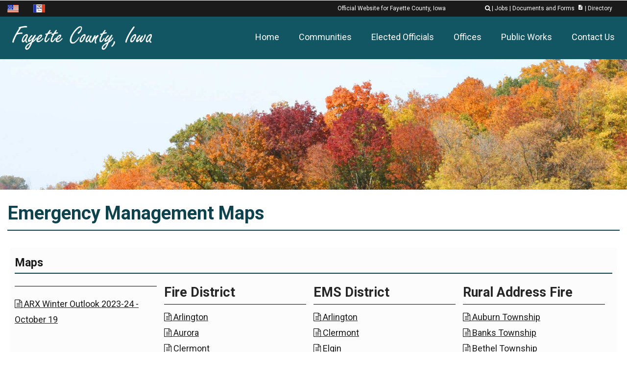

--- FILE ---
content_type: text/html; charset=UTF-8
request_url: https://fayettecounty.iowa.gov/departments/emergency-management/maps/
body_size: 81046
content:
<!DOCTYPE html>
<html lang="en" data-ng-app="website">
<head>
    
    
            <meta charset="utf-8">
        <title>Emergency Management Maps - Fayette County, Iowa</title>
        <link rel="icon" href="/mt-content/uploads/2021/01/fayette_favicon.png?_build=1611759074" type="image/png" />

                                    
<link rel="canonical" href="https://fayettecounty.iowa.gov/departments/emergency-management/maps/" />
<meta property="og:title" content="Emergency Management Maps"/>
<meta property="og:url" content="https://fayettecounty.iowa.gov/departments/emergency-management/maps/"/>
<meta property="og:type" content="website"/>
                            <meta http-equiv="X-UA-Compatible" content="IE=Edge"/>
        <meta name="viewport" content="width=device-width, initial-scale=1.0">
                        
    

    
            <link rel="preload" as="font" type="font/woff2" crossorigin href="https://fayettecounty.iowa.gov/mt-includes/fonts/fontawesome-webfont.woff2?v=4.7.0">
        <link rel="stylesheet" href="/mt-includes/css/assets.min.css?_build=1633383091"/>
        <style>
@import url(//fonts.googleapis.com/css?family=Lato:100,100italic,300,300italic,regular,italic,700,700italic,900,900italic|Open+Sans:300,300italic,regular,italic,600,600italic,700,700italic,800,800italic|Open+Sans+Condensed:300,300italic,700|PT+Sans:regular,italic,700,700italic|Raleway:100,200,300,regular,500,600,700,800,900&subset=latin,latin-ext,cyrillic,vietnamese,devanagari,cyrillic-ext,greek-ext,greek);
@import url(//fonts.googleapis.com/css?family=Roboto:100,100italic,300,300italic,regular,italic,500,500italic,700,700italic,900,900italic|Roboto+Condensed:300,300italic,regular,italic,700,700italic|Sarina+:regular&subset=latin,latin-ext,cyrillic,vietnamese,devanagari,cyrillic-ext,greek-ext,greek);
</style>
        <link rel="stylesheet" href="/mt-content/assets/styles.css?_build=1768853532" id="moto-website-style"/>
            
    
    
    
                <script type="text/javascript" data-cfasync="false">
            (function(i,s,o,g,r,a,m){i['GoogleAnalyticsObject']=r;i[r]=i[r]||function(){
                (i[r].q=i[r].q||[]).push(arguments)},i[r].l=1*new Date();a=s.createElement(o),
                    m=s.getElementsByTagName(o)[0];a.async=1;a.src=g;m.parentNode.insertBefore(a,m)
            })(window,document,'script','//www.google-analytics.com/analytics.js','ga');

            ga('create', 'UA-5666116-48', 'auto');
                        ga('send', 'pageview');

        </script>
            
    
    
    
    
<!-- Render: website.head.bottom -->
<script src="https://cdn.userway.org/widget.js" data-account="cmKWdXqtVt"></script>

<link href="https://fonts.googleapis.com/icon?family=Material+Icons" rel="stylesheet">
<style>
.material-icons {
  font-size: inherit;
}
.moto-widget-menu.moto-preset-default .moto-widget-menu-sublist .moto-widget-menu-item .moto-widget-menu-link, .moto-widget-menu.moto-preset-2 .moto-widget-menu-sublist .moto-widget-menu-item .moto-widget-menu-link {​​​​​​​
    font-weight: 400;
    line-height: 40px;
    font-style: normal;
    font-size 10px;
    text-decoration: none;
	border-radius: 5px;
}
.moto-widget-button.moto-preset-4 .moto-widget-button-link {
    color: #f57000 !important;
    background-color: #ffffff !important;
    border-color: #f57000 !important;
  	border-width: 2px;
    transform: scale(1) !important;
    transition: all 0.5s !important;
    margin: 0 !important;
    padding: 10px 20px !important;
  	border-radius: 5px;
}
.moto-widget-button.moto-preset-4 .moto-widget-button-link:hover {
    background-color: #f57000 !important;
    color: #ffffff !important;
    border-color: #ffffff !important;
    border-width: 2px;
    transform: scale(1.00) !important;
    transition: all 0.5s !important;
    margin: 0 !important;
    padding: 10px 20px !important;
}
.moto-widget-button.moto-preset-default .moto-widget-button-link {
	font-size: 17px;
  	padding: 5px;
	margin-top: 5px;
  	border-radius: 5px;
  	border: 2px solid transparent;
  	color: white;
  	background-color: #16697a;
  	transition: all 0.4s !important;
    font-family: Roboto;
}
.moto-widget-button.moto-preset-default .moto-widget-button-link:hover {
	margin-top: 5px;
  	border-radius: 5px;
  	border: 2px solid #16697a;
  	color: #16697a;
  	background-color: white;
    transition: all 0.4s !important;
}
</style>
<!-- /Render: website.head.bottom -->

    
    
</head>
<body class="moto-background moto-website_live">
        
    

                    
 

    <div class="page">

        <header id="section-header" class="header moto-section" data-widget="section" data-container="section">
                                    <div class="moto-widget moto-widget-row row-gutter-0 moto-spacing-top-auto moto-spacing-right-auto moto-spacing-bottom-auto moto-spacing-left-auto" data-grid-type="sm" data-widget="row" data-visible-on="-" data-spacing="aaaa" style="" data-bg-position="left top">
    
        
        
        
    
    
    <div class="container-fluid">
        <div class="row" data-container="container">
            
                
                    <div class="moto-widget moto-widget-row__column moto-cell col-sm-12 moto-spacing-top-auto moto-spacing-right-auto moto-spacing-bottom-auto moto-spacing-left-auto" style="" data-widget="row.column" data-container="container" data-spacing="aaaa" data-bg-position="left top"><div data-widget-id="wid_1608828420_7ksf6xcnc" class="moto-widget moto-widget-embed moto-align-left moto-spacing-top-auto moto-spacing-right-auto moto-spacing-bottom-auto moto-spacing-left-auto  " data-widget="embed" data-preset="default">
            <div id="wxAlertWrapper"></div>
<script src="https://cdn.gmdsolutions.com/wx/api/widgets/alerts/embed.php?id=8071647f-87f9-41db-9d08-9e8eb327c91e" async="" defer=""></script>
    </div>
    
        
        
    
    
</div>

                
            
        </div>
    </div>
</div><div class="moto-widget moto-widget-row moto-justify-content_center moto-bg-color3_1 moto-spacing-top-auto moto-spacing-right-auto moto-spacing-bottom-auto moto-spacing-left-auto" data-grid-type="sm" data-widget="row" data-visible-on="-" data-spacing="aaaa" style="" data-bg-position="left top">
    
        
        
        
    
    
    <div class="container-fluid">
        <div class="row" data-container="container">
            
                
                    <div class="moto-widget moto-widget-row__column moto-cell col-sm-12 moto-spacing-top-auto moto-spacing-right-auto moto-spacing-bottom-auto moto-spacing-left-auto" style="" data-widget="row.column" data-container="container" data-spacing="aaaa" data-bg-position="left top">
    
        
        
    
    
        
            <div data-widget-id="wid_1604005544_decaci3h4" class="moto-widget moto-widget-spacer moto-preset-default moto-spacing-top-auto moto-spacing-right-auto moto-spacing-bottom-auto moto-spacing-left-auto "
    data-widget="spacer" data-preset="default" data-spacing="aaaa" data-visible-on="+desktop,tablet,mobile-h,mobile-v">
    <div class="moto-widget-spacer-block" style="height:5px"></div>
</div>
        
    
        
            <div class="moto-widget moto-widget-row row-fixed moto-justify-content_center moto-spacing-top-auto moto-spacing-right-auto moto-spacing-bottom-auto moto-spacing-left-auto" data-grid-type="sm" data-widget="row" data-visible-on="-" data-spacing="aaaa" style="" data-bg-position="left top">
    
        
        
        
    
    
    <div class="container-fluid">
        <div class="row" data-container="container">
            
                
                    <div class="moto-widget moto-widget-row__column moto-cell col-sm-1 moto-spacing-top-auto moto-spacing-right-auto moto-spacing-bottom-auto moto-spacing-left-auto" style="" data-widget="row.column" data-container="container" data-spacing="aaaa" data-bg-position="left top">
    
        
        
    
    
        
            <div class="moto-widget moto-widget-row moto-spacing-top-auto moto-spacing-right-auto moto-spacing-bottom-auto moto-spacing-left-auto" data-grid-type="sm" data-widget="row" data-visible-on="-" data-spacing="aaaa" style="" data-bg-position="left top">
    
        
        
        
    
    
    <div class="container-fluid">
        <div class="row" data-container="container">
            
                
                    <div class="moto-widget moto-widget-row__column moto-cell col-sm-6 moto-spacing-top-auto moto-spacing-right-auto moto-spacing-bottom-auto moto-spacing-left-auto" style="" data-widget="row.column" data-container="container" data-spacing="aaaa" data-bg-position="left top">
    
        
        
    
    
        
            <div data-widget-id="wid_1604005544_cz9ycpe8q" class="moto-widget moto-widget-image moto-preset-default  moto-spacing-top-auto moto-spacing-right-auto moto-spacing-bottom-auto moto-spacing-left-auto moto-visible-on_tablet_hidden moto-visible-on_mobile-h_hidden moto-visible-on_mobile-v_hidden " data-widget="image">
                        <span class="moto-widget-image-link">
                <img data-src="/mt-content/uploads/2020/10/usa.png" class="moto-widget-image-picture lazyload" data-id="139" title=""  width="57" height="57"  alt="">
            </span>
            </div>
        
    
</div>

                
            
                
                    <div class="moto-widget moto-widget-row__column moto-cell col-sm-6 moto-spacing-top-auto moto-spacing-right-auto moto-spacing-bottom-auto moto-spacing-left-auto" style="" data-widget="row.column" data-container="container" data-spacing="aaaa" data-bg-position="left top">
    
        
        
    
    
        
            <div data-widget-id="wid_1604005544_r9x9e75cp" class="moto-widget moto-widget-image moto-preset-default  moto-spacing-top-auto moto-spacing-right-auto moto-spacing-bottom-auto moto-spacing-left-auto moto-visible-on_tablet_hidden moto-visible-on_mobile-h_hidden moto-visible-on_mobile-v_hidden " data-widget="image">
                        <span class="moto-widget-image-link">
                <img data-src="/mt-content/uploads/2020/10/iowa_tr.png" class="moto-widget-image-picture lazyload" data-id="136" title=""  width="57" height="57"  alt="">
            </span>
            </div>
        
    
</div>

                
            
        </div>
    </div>
</div>
        
    
</div>

                
            
                
                    <div class="moto-widget moto-widget-row__column moto-cell col-sm-5 moto-spacing-top-auto moto-spacing-right-auto moto-spacing-bottom-auto moto-spacing-left-auto" style="" data-widget="row.column" data-container="container" data-spacing="aaaa" data-bg-position="left top">
    
        
        
    
    
</div>

                
            
                
                    <div class="moto-widget moto-widget-row__column moto-cell col-sm-3 moto-spacing-top-auto moto-spacing-right-auto moto-spacing-bottom-auto moto-spacing-left-auto" style="" data-widget="row.column" data-container="container" data-spacing="aaaa" data-bg-position="left top">
    
        
        
    
    
        
            <div class="moto-widget moto-widget-text moto-preset-default moto-spacing-top-auto moto-spacing-right-auto moto-spacing-bottom-auto moto-spacing-left-auto" data-widget="text" data-preset="default" data-spacing="aaaa" data-visible-on="-" data-animation="">
    <div class="moto-widget-text-content moto-widget-text-editable"><p class="moto-text_164" style="text-align: center;">Official Website for Fayette County, Iowa</p></div>
</div>
        
    
</div>

                
            
                
                    <div class="moto-widget moto-widget-row__column moto-cell col-sm-3 moto-spacing-top-auto moto-spacing-right-auto moto-spacing-bottom-auto moto-spacing-left-auto" style="" data-widget="row.column" data-container="container" data-spacing="aaaa" data-bg-position="left top">
    
        
        
    
    
        
            <div class="moto-widget moto-widget-text moto-preset-default moto-spacing-top-auto moto-spacing-right-auto moto-spacing-bottom-auto moto-spacing-left-auto" data-widget="text" data-preset="default" data-spacing="aaaa" data-visible-on="-" data-animation="">
    <div class="moto-widget-text-content moto-widget-text-editable"><p class="moto-text_164" style="text-align: center;"><a target="_self" href="/search/" data-action="page" data-id="64" class="moto-link"><span class="fa"></span></a>&nbsp;|&nbsp;<a target="_self" data-action="page" data-id="48" class="moto-link" href="/jobs/">Jobs</a> | <a target="_blank" data-action="url" class="moto-link" href="https://cap.gmdsolutions.com/connect.aspx?c=33&amp;id=7EE187B9-771B-4A7B-B6C0-FCA67BB063A4&amp;dir=Objects">Documents and Forms&nbsp;&nbsp;<i class="material-icons">description</i></a> | <a target="_self" data-action="page" data-id="49" class="moto-link" href="/departments/directory/">Directory</a></p></div>
</div>
        
    
</div>

                
            
        </div>
    </div>
</div><div data-widget-id="wid_1604005544_cuss0jz8b" class="moto-widget moto-widget-spacer moto-preset-default moto-spacing-top-auto moto-spacing-right-auto moto-spacing-bottom-auto moto-spacing-left-auto "
    data-widget="spacer" data-preset="default" data-spacing="aaaa" data-visible-on="+desktop,tablet,mobile-h,mobile-v">
    <div class="moto-widget-spacer-block" style="height:5px"></div>
</div>
        
    
        
            
        
    
</div>

                
            
        </div>
    </div>
</div><div class="moto-widget moto-widget-container undefined moto-container_header_5f9ad0136" data-visible-on="" data-widget="container" data-container="container" data-css-name="moto-container_header_5f9ad0136" data-bg-position="left top" data-moto-sticky="{&quot;mobile&quot;:true}" data-draggable-disabled="">
    
    
    
<div class="moto-widget moto-widget-row row-fixed moto-justify-content_center moto-spacing-top-auto moto-spacing-right-auto moto-spacing-bottom-auto moto-spacing-left-auto" data-grid-type="xs" data-widget="row" data-visible-on="-" data-spacing="aaaa" style="" data-bg-position="left top">
    
        
        
        
    
    
    <div class="container-fluid">
        <div class="row" data-container="container">
            
                
                    <div class="moto-widget moto-widget-row__column moto-cell col-xs-3 moto-spacing-top-auto moto-spacing-right-auto moto-spacing-bottom-auto moto-spacing-left-auto" style="" data-widget="row.column" data-container="container" data-spacing="aaaa" data-bg-position="left top">
    
        
        
    
    
<div data-widget-id="wid_1604064015_p8b0t796q" class="moto-widget moto-widget-image moto-preset-default  moto-spacing-top-small moto-spacing-right-auto moto-spacing-bottom-small moto-spacing-left-auto  " data-widget="image">
                        <a href="/"   data-action="home_page" class="moto-widget-image-link moto-link">
                <img data-src="/mt-content/uploads/2020/10/fayette_county_iowa.png" class="moto-widget-image-picture lazyload" data-id="163" title=""  width="808" height="138"  alt="">
            </a>
            </div></div><div class="moto-widget moto-widget-row__column moto-cell col-xs-9 moto-spacing-top-auto moto-spacing-right-auto moto-spacing-bottom-auto moto-spacing-left-auto" style="" data-widget="row.column" data-container="container" data-spacing="aaaa" data-bg-position="left top">
    
        
        
    
    
<div data-widget-id="wid_1603990517_mnxsq1w2f" class="moto-widget moto-widget-menu moto-preset-default moto-align-right moto-align-right_tablet moto-align-right_mobile-v moto-spacing-top-auto moto-spacing-right-auto moto-spacing-bottom-auto moto-spacing-left-auto" data-preset="default" data-widget="menu">
            <a href="#" class="moto-widget-menu-toggle-btn"><i class="moto-widget-menu-toggle-btn-icon fa fa-bars"></i></a>
        <ul class="moto-widget-menu-list moto-widget-menu-list_horizontal">
            <li class="moto-widget-menu-item">
    <a href="/"   data-action="page" class="moto-widget-menu-link moto-widget-menu-link-level-1 moto-link">Home</a>
        </li><li class="moto-widget-menu-item moto-widget-menu-item-has-submenu">
    <a  class="moto-widget-menu-link moto-widget-menu-link-level-1 moto-widget-menu-link-submenu moto-link">Communities<span class="fa moto-widget-menu-link-arrow"></span></a>
                <ul class="moto-widget-menu-sublist">
                    <li class="moto-widget-menu-item">
    <a href="https://www.arlingtonia.com/" target="_blank"  data-action="url" class="moto-widget-menu-link moto-widget-menu-link-level-2 moto-link">Arlington</a>
        </li>
                    <li class="moto-widget-menu-item">
    <a href="https://clermontia.org/" target="_blank"  data-action="url" class="moto-widget-menu-link moto-widget-menu-link-level-2 moto-link">Clermont</a>
        </li>
                    <li class="moto-widget-menu-item">
    <a href="https://elginia.com/" target="_blank"  data-action="url" class="moto-widget-menu-link moto-widget-menu-link-level-2 moto-link">Elgin</a>
        </li>
                    <li class="moto-widget-menu-item">
    <a href="https://fayetteiowa.com/" target="_blank"  data-action="url" class="moto-widget-menu-link moto-widget-menu-link-level-2 moto-link">Fayette</a>
        </li>
                    <li class="moto-widget-menu-item">
    <a href="http://www.fairbank-ia.org/" target="_blank"  data-action="url" class="moto-widget-menu-link moto-widget-menu-link-level-2 moto-link">Fairbank</a>
        </li>
                    <li class="moto-widget-menu-item">
    <a href="https://en.wikipedia.org/wiki/Hawkeye,_Iowa" target="_blank"  data-action="url" class="moto-widget-menu-link moto-widget-menu-link-level-2 moto-link">Hawkeye</a>
        </li>
                    <li class="moto-widget-menu-item">
    <a href="https://en.wikipedia.org/wiki/Maynard,_Iowa" target="_blank"  data-action="url" class="moto-widget-menu-link moto-widget-menu-link-level-2 moto-link">Maynard</a>
        </li>
                    <li class="moto-widget-menu-item">
    <a href="http://www.cityofoelwein.org/" target="_blank"  data-action="url" class="moto-widget-menu-link moto-widget-menu-link-level-2 moto-link">Oelwein</a>
        </li>
                    <li class="moto-widget-menu-item">
    <a href="https://en.wikipedia.org/wiki/Randalia,_Iowa" target="_blank"  data-action="url" class="moto-widget-menu-link moto-widget-menu-link-level-2 moto-link">Randalia</a>
        </li>
                    <li class="moto-widget-menu-item">
    <a href="https://en.wikipedia.org/wiki/St._Lucas,_Iowa" target="_blank"  data-action="url" class="moto-widget-menu-link moto-widget-menu-link-level-2 moto-link">St. Lucas</a>
        </li>
                    <li class="moto-widget-menu-item">
    <a href="https://en.wikipedia.org/wiki/Stanley,_Iowa" target="_blank"  data-action="url" class="moto-widget-menu-link moto-widget-menu-link-level-2 moto-link">Stanley</a>
        </li>
                    <li class="moto-widget-menu-item">
    <a href="https://www.wadenaiowa.com/" target="_blank"  data-action="url" class="moto-widget-menu-link moto-widget-menu-link-level-2 moto-link">Wadena</a>
        </li>
                    <li class="moto-widget-menu-item">
    <a href="https://en.wikipedia.org/wiki/Waucoma,_Iowa" target="_blank"  data-action="url" class="moto-widget-menu-link moto-widget-menu-link-level-2 moto-link">Waucoma</a>
        </li>
                    <li class="moto-widget-menu-item">
    <a href="https://www.westunion.com/" target="_blank"  data-action="url" class="moto-widget-menu-link moto-widget-menu-link-level-2 moto-link">West Union</a>
        </li>
                    <li class="moto-widget-menu-item">
    <a href="https://en.wikipedia.org/wiki/Westgate,_Iowa" target="_blank"  data-action="url" class="moto-widget-menu-link moto-widget-menu-link-level-2 moto-link">Westgate</a>
        </li>
            </ul>

        </li><li class="moto-widget-menu-item moto-widget-menu-item-has-submenu">
    <a  class="moto-widget-menu-link moto-widget-menu-link-level-1 moto-widget-menu-link-submenu moto-link">Elected Officials<span class="fa moto-widget-menu-link-arrow"></span></a>
                <ul class="moto-widget-menu-sublist">
                    <li class="moto-widget-menu-item moto-widget-menu-item-has-submenu">
    <a href="/departments/attorney/"   data-action="page" class="moto-widget-menu-link moto-widget-menu-link-level-2 moto-widget-menu-link-submenu moto-link">Attorney<span class="fa moto-widget-menu-link-arrow"></span></a>
                <ul class="moto-widget-menu-sublist">
                    <li class="moto-widget-menu-item">
    <a href="https://cap.gmdsolutions.com/connect.aspx?c=33&id=8DA547F5-6EC0-446C-A4AB-478A9D4AA5C4&dir=Objects" target="_blank"  data-action="url" class="moto-widget-menu-link moto-widget-menu-link-level-3 moto-link">Documents and Forms</a>
        </li>
            </ul>

        </li>
                    <li class="moto-widget-menu-item moto-widget-menu-item-has-submenu">
    <a href="/departments/auditor/"   data-action="page" class="moto-widget-menu-link moto-widget-menu-link-level-2 moto-widget-menu-link-submenu moto-link">Auditor<span class="fa moto-widget-menu-link-arrow"></span></a>
                <ul class="moto-widget-menu-sublist">
                    <li class="moto-widget-menu-item">
    <a href="https://cap.gmdsolutions.com/connect.aspx?c=33&id=E1675180-9983-4C41-980D-C8F78CFF367B&dir=Objects" target="_blank"  data-action="url" class="moto-widget-menu-link moto-widget-menu-link-level-3 moto-link">Documents and Forms</a>
        </li>
            </ul>

        </li>
                    <li class="moto-widget-menu-item moto-widget-menu-item-has-submenu">
    <a href="/departments/board-of-supervisors/"   data-action="page" class="moto-widget-menu-link moto-widget-menu-link-level-2 moto-widget-menu-link-submenu moto-link">Board of Supervisors<span class="fa moto-widget-menu-link-arrow"></span></a>
                <ul class="moto-widget-menu-sublist">
                    <li class="moto-widget-menu-item">
    <a href="https://cap.gmdsolutions.com/connect.aspx?c=33&id=B7E18B85-2FEE-42B1-ADD9-03C2A71D6AC4&dir=Objects" target="_blank"  data-action="url" class="moto-widget-menu-link moto-widget-menu-link-level-3 moto-link">Documents and Forms</a>
        </li>
            </ul>

        </li>
                    <li class="moto-widget-menu-item moto-widget-menu-item-has-submenu">
    <a href="/departments/auditor/elections/"   data-action="page" class="moto-widget-menu-link moto-widget-menu-link-level-2 moto-widget-menu-link-submenu moto-link">Election Information<span class="fa moto-widget-menu-link-arrow"></span></a>
                <ul class="moto-widget-menu-sublist">
                    <li class="moto-widget-menu-item">
    <a href="https://cap.gmdsolutions.com/connect.aspx?c=33&id=746F1730-A636-453C-9CBF-DDB8E0711B79&dir=Objects" target="_blank"  data-action="url" class="moto-widget-menu-link moto-widget-menu-link-level-3 moto-link">Documents and Forms</a>
        </li>
            </ul>

        </li>
                    <li class="moto-widget-menu-item moto-widget-menu-item-has-submenu">
    <a href="/departments/recorder/"   data-action="page" class="moto-widget-menu-link moto-widget-menu-link-level-2 moto-widget-menu-link-submenu moto-link">Recorder<span class="fa moto-widget-menu-link-arrow"></span></a>
                <ul class="moto-widget-menu-sublist">
                    <li class="moto-widget-menu-item">
    <a href="https://cap.gmdsolutions.com/connect.aspx?c=33&id=B805FF21-6E8E-434A-9CCB-D9F9F88744EF&dir=Objects" target="_blank"  data-action="url" class="moto-widget-menu-link moto-widget-menu-link-level-3 moto-link">Documents and Forms</a>
        </li>
            </ul>

        </li>
                    <li class="moto-widget-menu-item">
    <a href="http://www.fayettecountysheriff.com/" target="_blank"  data-action="url" class="moto-widget-menu-link moto-widget-menu-link-level-2 moto-link">Sheriff&#039;s Office</a>
        </li>
                    <li class="moto-widget-menu-item moto-widget-menu-item-has-submenu">
    <a href="/departments/treasurer/"   data-action="page" class="moto-widget-menu-link moto-widget-menu-link-level-2 moto-widget-menu-link-submenu moto-link">Treasurer<span class="fa moto-widget-menu-link-arrow"></span></a>
                <ul class="moto-widget-menu-sublist">
                    <li class="moto-widget-menu-item">
    <a href="https://cap.gmdsolutions.com/connect.aspx?c=33&id=00F05AD1-8B0E-4249-BC18-234A0F2BC6DC&dir=Objects" target="_blank"  data-action="url" class="moto-widget-menu-link moto-widget-menu-link-level-3 moto-link">Documents and Forms</a>
        </li>
            </ul>

        </li>
            </ul>

        </li><li class="moto-widget-menu-item moto-widget-menu-item-has-submenu">
    <a  class="moto-widget-menu-link moto-widget-menu-link-level-1 moto-widget-menu-link-submenu moto-link">Offices<span class="fa moto-widget-menu-link-arrow"></span></a>
                <ul class="moto-widget-menu-sublist">
                    <li class="moto-widget-menu-item moto-widget-menu-item-has-submenu">
    <a href="/departments/911/"   data-action="page" class="moto-widget-menu-link moto-widget-menu-link-level-2 moto-widget-menu-link-submenu moto-link">911<span class="fa moto-widget-menu-link-arrow"></span></a>
                <ul class="moto-widget-menu-sublist">
                    <li class="moto-widget-menu-item">
    <a href="https://cap.gmdsolutions.com/connect.aspx?c=33&id=D885F2BC-52E6-4DAE-B52C-823BF8361896&dir=Objects" target="_blank"  data-action="url" class="moto-widget-menu-link moto-widget-menu-link-level-3 moto-link">Documents and Forms</a>
        </li>
            </ul>

        </li>
                    <li class="moto-widget-menu-item moto-widget-menu-item-has-submenu">
    <a href="/departments/assessor/"   data-action="page" class="moto-widget-menu-link moto-widget-menu-link-level-2 moto-widget-menu-link-submenu moto-link">Assessor<span class="fa moto-widget-menu-link-arrow"></span></a>
                <ul class="moto-widget-menu-sublist">
                    <li class="moto-widget-menu-item">
    <a href="https://cap.gmdsolutions.com/connect.aspx?c=33&id=5ACAB0CF-52EF-4C94-A142-B56E5D86855D&dir=Objects" target="_blank"  data-action="url" class="moto-widget-menu-link moto-widget-menu-link-level-3 moto-link">Documents and Forms</a>
        </li>
            </ul>

        </li>
                    <li class="moto-widget-menu-item">
    <a href="/departments/board-of-health/"   data-action="page" class="moto-widget-menu-link moto-widget-menu-link-level-2 moto-link">Board of Health</a>
        </li>
                    <li class="moto-widget-menu-item moto-widget-menu-item-has-submenu">
    <a href="/departments/clerk-of-court/"   data-action="page" class="moto-widget-menu-link moto-widget-menu-link-level-2 moto-widget-menu-link-submenu moto-link">Clerk of Court<span class="fa moto-widget-menu-link-arrow"></span></a>
                <ul class="moto-widget-menu-sublist">
                    <li class="moto-widget-menu-item">
    <a href="https://cap.gmdsolutions.com/connect.aspx?c=33&id=772D141E-ABF8-478A-AD78-6C4447318663&dir=Objects" target="_blank"  data-action="url" class="moto-widget-menu-link moto-widget-menu-link-level-3 moto-link">Documents and Forms</a>
        </li>
            </ul>

        </li>
                    <li class="moto-widget-menu-item moto-widget-menu-item-has-submenu">
    <a href="/departments/emergency-management/"   data-action="page" class="moto-widget-menu-link moto-widget-menu-link-level-2 moto-widget-menu-link-submenu moto-link">Emergency Management<span class="fa moto-widget-menu-link-arrow"></span></a>
                <ul class="moto-widget-menu-sublist">
                    <li class="moto-widget-menu-item">
    <a href="https://cap.gmdsolutions.com/connect.aspx?c=33&id=4CBB1318-7A92-4760-902D-80C7D5FA9F0C&dir=Objects" target="_blank"  data-action="url" class="moto-widget-menu-link moto-widget-menu-link-level-3 moto-link">Documents and Forms</a>
        </li>
                    <li class="moto-widget-menu-item">
    <a href="/departments/emergency-management/maps/"   data-action="page" class="moto-widget-menu-link moto-widget-menu-link-level-3 moto-widget-menu-link-active moto-link">Maps</a>
        </li>
            </ul>

        </li>
                    <li class="moto-widget-menu-item moto-widget-menu-item-has-submenu">
    <a href="/departments/engineer/"   data-action="page" class="moto-widget-menu-link moto-widget-menu-link-level-2 moto-widget-menu-link-submenu moto-link">Engineer<span class="fa moto-widget-menu-link-arrow"></span></a>
                <ul class="moto-widget-menu-sublist">
                    <li class="moto-widget-menu-item">
    <a href="https://cap.gmdsolutions.com/connect.aspx?c=33&id=35F61ECB-CA54-488D-B640-292B2A6E3C1A&dir=Objects" target="_blank"  data-action="url" class="moto-widget-menu-link moto-widget-menu-link-level-3 moto-link">Documents and Forms</a>
        </li>
            </ul>

        </li>
                    <li class="moto-widget-menu-item moto-widget-menu-item-has-submenu">
    <a href="/departments/environmental-health/"   data-action="page" class="moto-widget-menu-link moto-widget-menu-link-level-2 moto-widget-menu-link-submenu moto-link">Enviromental Health<span class="fa moto-widget-menu-link-arrow"></span></a>
                <ul class="moto-widget-menu-sublist">
                    <li class="moto-widget-menu-item">
    <a href="https://cap.gmdsolutions.com/connect.aspx?c=33&id=357D41BC-ABE7-48ED-9B63-2F36093EE779&dir=Objects" target="_blank"  data-action="url" class="moto-widget-menu-link moto-widget-menu-link-level-3 moto-link">Documents and Forms</a>
        </li>
            </ul>

        </li>
                    <li class="moto-widget-menu-item">
    <a href="https://www.neicac.org/" target="_blank"  data-action="url" class="moto-widget-menu-link moto-widget-menu-link-level-2 moto-link">General Relief</a>
        </li>
                    <li class="moto-widget-menu-item moto-widget-menu-item-has-submenu">
    <a href="/departments/gis-mapping/"   data-action="page" class="moto-widget-menu-link moto-widget-menu-link-level-2 moto-widget-menu-link-submenu moto-link">GIS/Mapping<span class="fa moto-widget-menu-link-arrow"></span></a>
                <ul class="moto-widget-menu-sublist">
                    <li class="moto-widget-menu-item">
    <a href="/departments/gis-mapping/maps/"   data-action="page" class="moto-widget-menu-link moto-widget-menu-link-level-3 moto-link">Maps</a>
        </li>
            </ul>

        </li>
                    <li class="moto-widget-menu-item">
    <a href="https://dhs.iowa.gov/dhs_office_locator" target="_blank"  data-action="url" class="moto-widget-menu-link moto-widget-menu-link-level-2 moto-link">Human Services</a>
        </li>
                    <li class="moto-widget-menu-item moto-widget-menu-item-has-submenu">
    <a href="https://www.countysocialservices.org/" target="_blank"  data-action="url" class="moto-widget-menu-link moto-widget-menu-link-level-2 moto-widget-menu-link-submenu moto-link">Mental Health Services<span class="fa moto-widget-menu-link-arrow"></span></a>
                <ul class="moto-widget-menu-sublist">
                    <li class="moto-widget-menu-item">
    <a href="https://cap.gmdsolutions.com/connect.aspx?c=33&id=BAC4211C-2830-4611-AC5C-2F65970C1412&dir=Objects" target="_blank"  data-action="url" class="moto-widget-menu-link moto-widget-menu-link-level-3 moto-link">Documents and Forms</a>
        </li>
            </ul>

        </li>
                    <li class="moto-widget-menu-item moto-widget-menu-item-has-submenu">
    <a href="/departments/planning-and-zoning/"   data-action="page" class="moto-widget-menu-link moto-widget-menu-link-level-2 moto-widget-menu-link-submenu moto-link">Planning &amp; Zoning<span class="fa moto-widget-menu-link-arrow"></span></a>
                <ul class="moto-widget-menu-sublist">
                    <li class="moto-widget-menu-item">
    <a href="https://cap.gmdsolutions.com/connect.aspx?c=33&id=16F6910E-EBB4-4A91-8348-7A25D7FAE758&dir=Objects" target="_blank"  data-action="url" class="moto-widget-menu-link moto-widget-menu-link-level-3 moto-link">Documents and Forms</a>
        </li>
            </ul>

        </li>
                    <li class="moto-widget-menu-item moto-widget-menu-item-has-submenu">
    <a href="https://www.gundersenhealth.org/palmer/public-health/" target="_blank"  data-action="url" class="moto-widget-menu-link moto-widget-menu-link-level-2 moto-widget-menu-link-submenu moto-link">Public Health<span class="fa moto-widget-menu-link-arrow"></span></a>
                <ul class="moto-widget-menu-sublist">
                    <li class="moto-widget-menu-item">
    <a href="https://cap.gmdsolutions.com/connect.aspx?c=33&id=F5EA5F23-C308-4562-9B37-8FC648B6BFAE&dir=Objects" target="_blank"  data-action="url" class="moto-widget-menu-link moto-widget-menu-link-level-3 moto-link">Documents and Forms</a>
        </li>
            </ul>

        </li>
                    <li class="moto-widget-menu-item moto-widget-menu-item-has-submenu">
    <a href="https://www.countysocialservices.org/" target="_blank"  data-action="url" class="moto-widget-menu-link moto-widget-menu-link-level-2 moto-widget-menu-link-submenu moto-link">County Social Services<span class="fa moto-widget-menu-link-arrow"></span></a>
                <ul class="moto-widget-menu-sublist">
                    <li class="moto-widget-menu-item">
    <a href="https://cap.gmdsolutions.com/connect.aspx?c=33&id=3971FE2B-BB8F-423E-909D-9E0693DBC858&dir=Objects" target="_blank"  data-action="url" class="moto-widget-menu-link moto-widget-menu-link-level-3 moto-link">Documents and Forms</a>
        </li>
            </ul>

        </li>
                    <li class="moto-widget-menu-item moto-widget-menu-item-has-submenu">
    <a href="/departments/veterans-affairs/"   data-action="page" class="moto-widget-menu-link moto-widget-menu-link-level-2 moto-widget-menu-link-submenu moto-link">Veterans Affairs<span class="fa moto-widget-menu-link-arrow"></span></a>
                <ul class="moto-widget-menu-sublist">
                    <li class="moto-widget-menu-item">
    <a href="https://cap.gmdsolutions.com/connect.aspx?c=33&id=0A857FEF-90E3-40C2-B574-D8F2704FE93B&dir=Objects" target="_blank"  data-action="url" class="moto-widget-menu-link moto-widget-menu-link-level-3 moto-link">Documents and Forms</a>
        </li>
            </ul>

        </li>
            </ul>

        </li><li class="moto-widget-menu-item moto-widget-menu-item-has-submenu">
    <a  class="moto-widget-menu-link moto-widget-menu-link-level-1 moto-widget-menu-link-submenu moto-link">Public Works<span class="fa moto-widget-menu-link-arrow"></span></a>
                <ul class="moto-widget-menu-sublist">
                    <li class="moto-widget-menu-item">
    <a href="https://www.fayettecountyconservation.org/" target="_blank"  data-action="url" class="moto-widget-menu-link moto-widget-menu-link-level-2 moto-link">Conservation</a>
        </li>
                    <li class="moto-widget-menu-item moto-widget-menu-item-has-submenu">
    <a href="/departments/engineer/"   data-action="page" class="moto-widget-menu-link moto-widget-menu-link-level-2 moto-widget-menu-link-submenu moto-link">Engineer<span class="fa moto-widget-menu-link-arrow"></span></a>
                <ul class="moto-widget-menu-sublist">
                    <li class="moto-widget-menu-item">
    <a href="https://cap.gmdsolutions.com/connect.aspx?c=33&id=35F61ECB-CA54-488D-B640-292B2A6E3C1A&dir=Objects" target="_blank"  data-action="url" class="moto-widget-menu-link moto-widget-menu-link-level-3 moto-link">Documents and Forms</a>
        </li>
            </ul>

        </li>
                    <li class="moto-widget-menu-item moto-widget-menu-item-has-submenu">
    <a href="/departments/recycling-center/"   data-action="page" class="moto-widget-menu-link moto-widget-menu-link-level-2 moto-widget-menu-link-submenu moto-link">Recycling Center<span class="fa moto-widget-menu-link-arrow"></span></a>
                <ul class="moto-widget-menu-sublist">
                    <li class="moto-widget-menu-item">
    <a href="https://cap.gmdsolutions.com/connect.aspx?c=33&id=AD8A53AF-4153-4159-A1A0-ED2CE0CBB982&dir=Objects" target="_blank"  data-action="url" class="moto-widget-menu-link moto-widget-menu-link-level-3 moto-link">Documents and Forms</a>
        </li>
            </ul>

        </li>
                    <li class="moto-widget-menu-item moto-widget-menu-item-has-submenu">
    <a href="/departments/transfer-station/"   data-action="page" class="moto-widget-menu-link moto-widget-menu-link-level-2 moto-widget-menu-link-submenu moto-link">Solid Waste Transfer Station<span class="fa moto-widget-menu-link-arrow"></span></a>
                <ul class="moto-widget-menu-sublist">
                    <li class="moto-widget-menu-item">
    <a href="https://cap.gmdsolutions.com/connect.aspx?c=33&id=43BFCEBC-0AE0-437B-86FB-25A38BEAD6C8&dir=Objects" target="_blank"  data-action="url" class="moto-widget-menu-link moto-widget-menu-link-level-3 moto-link">Documents and Forms</a>
        </li>
            </ul>

        </li>
            </ul>

        </li><li class="moto-widget-menu-item">
    <a href="/contact/"   data-action="page" class="moto-widget-menu-link moto-widget-menu-link-level-1 moto-link">Contact Us</a>
        </li>        </ul>
    </div></div>

                
            
        </div>
    </div>
</div></div>            
        </header>

        <section id="section-content" class="content page-54 moto-section" data-widget="section" data-container="section">
                                    <div class="moto-widget moto-widget-container undefined moto-container_content_602aa6bb82559" data-visible-on="" data-widget="container" data-container="container" data-css-name="moto-container_content_602aa6bb82559" data-bg-position="left top">
    
    
    
<div class="moto-widget moto-widget-row row-gutter-0 moto-spacing-top-auto moto-spacing-right-auto moto-spacing-bottom-auto moto-spacing-left-auto" data-grid-type="sm" data-widget="row" data-visible-on="-" data-spacing="aaaa" style="" data-bg-position="left top">
    
        
        
        
    
    
    <div class="container-fluid">
        <div class="row" data-container="container">
            
                
                    <div class="moto-widget moto-widget-row__column moto-cell col-sm-12 moto-spacing-top-auto moto-spacing-right-auto moto-spacing-bottom-auto moto-spacing-left-auto" style="" data-widget="row.column" data-container="container" data-spacing="aaaa" data-bg-position="left top">
    
        
        
    
    
<div data-widget-id="wid_1603990697_ifh3by52q" class="moto-widget moto-widget-image moto-preset-default moto-align-center moto-spacing-top-auto moto-spacing-right-auto moto-spacing-bottom-auto moto-spacing-left-auto  " data-widget="image">
                        <span class="moto-widget-image-link">
                <img data-src="/mt-content/uploads/2020/11/fall-colors-002r_1920x1080.jpg" class="moto-widget-image-picture lazyload" data-id="200" title=""  alt="">
            </span>
            </div></div>

                
            
        </div>
    </div>
</div><div class="moto-widget moto-widget-row row-fixed moto-spacing-top-small moto-spacing-right-auto moto-spacing-bottom-auto moto-spacing-left-auto" data-grid-type="sm" data-widget="row" data-visible-on="-" data-spacing="saaa" style="" data-bg-position="left top">
    
        
        
        
    
    
    <div class="container-fluid">
        <div class="row" data-container="container">
            
                
                    <div class="moto-widget moto-widget-row__column moto-cell col-sm-12 moto-spacing-top-auto moto-spacing-right-auto moto-spacing-bottom-auto moto-spacing-left-auto" style="" data-widget="row.column" data-container="container" data-spacing="aaaa" data-bg-position="left top"><div class="moto-widget moto-widget-text moto-preset-default moto-spacing-top-auto moto-spacing-right-auto moto-spacing-bottom-auto moto-spacing-left-auto" data-widget="text" data-preset="default" data-spacing="aaaa" data-visible-on="-" data-animation="">
    <div class="moto-widget-text-content moto-widget-text-editable"><p class="moto-text_176"><strong>Emergency Management Maps</strong></p></div>
</div><div data-widget-id="wid_1603991123_6kzhjzyyf" class="moto-widget moto-widget-divider moto-preset-default moto-align-left moto-spacing-top-auto moto-spacing-right-auto moto-spacing-bottom-medium moto-spacing-left-auto  " data-widget="divider_horizontal" data-preset="default">
    <hr class="moto-widget-divider-line" style="max-width:100%;width:100%;">
</div>
    
        
        
    
    
</div>

                
            
        </div>
    </div>
</div><div class="moto-widget moto-widget-row row-fixed moto-spacing-top-auto moto-spacing-right-auto moto-spacing-bottom-auto moto-spacing-left-auto" data-grid-type="sm" data-widget="row" data-visible-on="-" data-spacing="aaaa" style="" data-bg-position="left top">
    
        
        
        
    
    
    <div class="container-fluid">
        <div class="row" data-container="container">
            
                
                    <div class="moto-widget moto-widget-row__column moto-cell col-sm-12 moto-spacing-top-auto moto-spacing-right-auto moto-spacing-bottom-auto moto-spacing-left-auto" style="" data-widget="row.column" data-container="container" data-spacing="aaaa" data-bg-position="left top">
    
        
        
    
    
<div class="moto-widget moto-widget-container undefined moto-container_content_602aa6bb8311b" data-visible-on="" data-widget="container" data-container="container" data-css-name="moto-container_content_602aa6bb8311b" data-bg-position="left top">
    
    
    
<div class="moto-widget moto-widget-row row-even-columns moto-spacing-top-auto moto-spacing-right-auto moto-spacing-bottom-auto moto-spacing-left-auto" data-grid-type="sm" data-widget="row" data-visible-on="-" data-spacing="aaaa" style="background-color:transparent;" data-bg-position="left top">
    
        
        
        
    
    
    <div class="container-fluid">
        <div class="row" data-container="container">
            
                
                    <div class="moto-widget moto-widget-row__column moto-cell col-sm-12 moto-spacing-top-auto moto-spacing-right-auto moto-spacing-bottom-auto moto-spacing-left-auto" style="" data-widget="row.column" data-container="container" data-spacing="aaaa" data-bg-position="left top">
    
        
        
    
    
<div class="moto-widget moto-widget-row moto-spacing-top-auto moto-spacing-right-auto moto-spacing-bottom-small moto-spacing-left-auto" data-grid-type="sm" data-widget="row" data-visible-on="-" data-spacing="aasa" style="" data-bg-position="left top">
    
        
        
        
    
    
    <div class="container-fluid">
        <div class="row" data-container="container">
            
                
                    <div class="moto-widget moto-widget-row__column moto-cell col-sm-12 moto-spacing-top-auto moto-spacing-right-auto moto-spacing-bottom-auto moto-spacing-left-auto" style="" data-widget="row.column" data-container="container" data-spacing="aaaa" data-bg-position="left top">
    
        
        
    
    
<div class="moto-widget moto-widget-container undefined moto-container_content_602aa6bb83398" data-visible-on="" data-widget="container" data-container="container" data-css-name="moto-container_content_602aa6bb83398" data-bg-position="left top"><div class="moto-widget moto-widget-row moto-spacing-top-auto moto-spacing-right-auto moto-spacing-bottom-auto moto-spacing-left-auto" data-grid-type="sm" data-widget="row" data-visible-on="-" data-spacing="aaaa" style="" data-bg-position="left top">
    
        
        
        
    
    
    <div class="container-fluid">
        <div class="row" data-container="container">
            
                
                    <div class="moto-widget moto-widget-row__column moto-cell col-sm-12 moto-spacing-top-auto moto-spacing-right-auto moto-spacing-bottom-auto moto-spacing-left-auto" style="" data-widget="row.column" data-container="container" data-spacing="aaaa" data-bg-position="left top">
    
        
        
    
    
<div class="moto-widget moto-widget-text moto-preset-default moto-spacing-top-auto moto-spacing-right-auto moto-spacing-bottom-auto moto-spacing-left-auto" data-widget="text" data-preset="default" data-spacing="aaaa" data-visible-on="-" data-animation="">
    <div class="moto-widget-text-content moto-widget-text-editable"><p class="moto-text_172"><strong>Maps</strong></p></div>
</div><div data-widget-id="wid_1603991359_m5hx2vegt" class="moto-widget moto-widget-divider moto-preset-default moto-align-center moto-spacing-top-zero moto-spacing-right-auto moto-spacing-bottom-small moto-spacing-left-auto  " data-widget="divider_horizontal" data-preset="default">
    <hr class="moto-widget-divider-line" style="max-width:100%;width:100%;">
</div></div>

                
            
        </div>
    </div>
</div><div class="moto-widget moto-widget-row moto-spacing-top-auto moto-spacing-right-auto moto-spacing-bottom-auto moto-spacing-left-auto" data-grid-type="sm" data-widget="row" data-visible-on="-" data-spacing="aaaa" style="" data-bg-position="left top">
    
        
        
        
    
    
    <div class="container-fluid">
        <div class="row" data-container="container">
            
                
                    <div class="moto-widget moto-widget-row__column moto-cell col-sm-12 moto-spacing-top-auto moto-spacing-right-auto moto-spacing-bottom-auto moto-spacing-left-auto" style="" data-widget="row.column" data-container="container" data-spacing="aaaa" data-bg-position="left top">
    
        
        
    
    
<div data-widget-id="wid_1613401701_v48ok444g" class="moto-widget moto-widget-embed moto-align-left moto-spacing-top-auto moto-spacing-right-auto moto-spacing-bottom-auto moto-spacing-left-auto  " data-widget="embed" data-preset="default">
            <div id="fayette-ema-maps-ems-districts"></div>
<script async="" src="https://cdn.gmdsolutions.com/dl/get/widget.php?wid=6&amp;uid=fayette-ema-maps-ems-districts&amp;title=EMS Districts&amp;motoText=moto-text_154&amp;county=Fayette&amp;department=Emergency%20Management%20Agency&amp;sort=reference&amp;types=Maps&amp;dir=desc"></script>
    </div></div>

                
            
        </div>
    </div>
</div>
    
    
    
</div></div>

                
            
        </div>
    </div>
</div></div>

                
            
        </div>
    </div>
</div><div class="moto-widget moto-widget-row row-even-columns moto-spacing-top-small moto-spacing-right-auto moto-spacing-bottom-auto moto-spacing-left-auto" data-grid-type="sm" data-widget="row" data-visible-on="-" data-spacing="saaa" style="background-color:transparent;" data-bg-position="left top">
    
        
        
        
    
    
    <div class="container-fluid">
        <div class="row" data-container="container">
            
                
                    <div class="moto-widget moto-widget-row__column moto-cell col-sm-6 moto-spacing-top-auto moto-spacing-right-auto moto-spacing-bottom-auto moto-spacing-left-auto" style="" data-widget="row.column" data-container="container" data-spacing="aaaa" data-bg-position="left top">
    
        
        
    
    
        
            
        
    
<div class="moto-widget moto-widget-container undefined moto-container_content_602aa6bb83586" data-visible-on="" data-widget="container" data-container="container" data-css-name="moto-container_content_602aa6bb83586" data-bg-position="left top">
    
    
    
        
            <div class="moto-widget moto-widget-row moto-spacing-top-auto moto-spacing-right-auto moto-spacing-bottom-auto moto-spacing-left-auto" data-grid-type="sm" data-widget="row" data-visible-on="-" data-spacing="aaaa" style="" data-bg-position="left top">
    
        
        
        
    
    
    <div class="container-fluid">
        <div class="row" data-container="container">
            
                
                    <div class="moto-widget moto-widget-row__column moto-cell col-sm-12 moto-spacing-top-auto moto-spacing-right-auto moto-spacing-bottom-auto moto-spacing-left-auto" style="" data-widget="row.column" data-container="container" data-spacing="aaaa" data-bg-position="left top">
    
        
        
    
    
        
            <div class="moto-widget moto-widget-text moto-preset-default moto-spacing-top-auto moto-spacing-right-auto moto-spacing-bottom-auto moto-spacing-left-auto" data-widget="text" data-preset="default" data-spacing="aaaa" data-visible-on="-" data-animation="">
    <div class="moto-widget-text-content moto-widget-text-editable"><p class="moto-text_172"><b>Learn more about the Emergency Management Office</b></p></div>
</div>
        
    
        
            <div data-widget-id="wid_1613403464_6s0jss9zx" class="moto-widget moto-widget-divider moto-preset-default moto-align-center moto-spacing-top-zero moto-spacing-right-auto moto-spacing-bottom-small moto-spacing-left-auto  " data-widget="divider_horizontal" data-preset="default">
    <hr class="moto-widget-divider-line" style="max-width:100%;width:100%;">
</div>
        
    
</div>

                
            
        </div>
    </div>
</div>
        
    
        
            <div class="moto-widget moto-widget-row moto-spacing-top-auto moto-spacing-right-auto moto-spacing-bottom-auto moto-spacing-left-auto" data-grid-type="sm" data-widget="row" data-visible-on="-" data-spacing="aaaa" style="" data-bg-position="left top">
    
        
        
        
    
    
    <div class="container-fluid">
        <div class="row" data-container="container">
            
                
                    <div class="moto-widget moto-widget-row__column moto-cell col-sm-12 moto-spacing-top-auto moto-spacing-right-auto moto-spacing-bottom-auto moto-spacing-left-auto" style="" data-widget="row.column" data-container="container" data-spacing="aaaa" data-bg-position="left top">
    
        
        
    
    
        
            
        
    
<div data-widget-id="wid_1613407993_yuufkt9jy" class="moto-widget moto-widget-button moto-preset-default moto-preset-provider-default moto-align-left moto-spacing-top-auto moto-spacing-right-auto moto-spacing-bottom-auto moto-spacing-left-auto  " data-widget="button">
            <a href="/departments/emergency-management/"   data-action="page" class="moto-widget-button-link moto-size-medium moto-link"><span class="fa moto-widget-theme-icon"></span> <span class="moto-widget-button-label">Visit Office Page</span></a>
    </div></div>

                
            
        </div>
    </div>
</div>
        
    
</div></div>

                
            
                
                    <div class="moto-widget moto-widget-row__column moto-cell col-sm-6 moto-spacing-top-auto moto-spacing-right-auto moto-spacing-bottom-auto moto-spacing-left-auto" style="" data-widget="row.column" data-container="container" data-spacing="aaaa" data-bg-position="left top">
    
        
        
    
    
        
            
        
    
<div class="moto-widget moto-widget-container undefined moto-container_content_602aa6bb83761" data-visible-on="" data-widget="container" data-container="container" data-css-name="moto-container_content_602aa6bb83761" data-bg-position="left top">
    
    
    
        
            <div class="moto-widget moto-widget-row moto-spacing-top-auto moto-spacing-right-auto moto-spacing-bottom-auto moto-spacing-left-auto" data-grid-type="sm" data-widget="row" data-visible-on="-" data-spacing="aaaa" style="" data-bg-position="left top">
    
        
        
        
    
    
    <div class="container-fluid">
        <div class="row" data-container="container">
            
                
                    <div class="moto-widget moto-widget-row__column moto-cell col-sm-12 moto-spacing-top-auto moto-spacing-right-auto moto-spacing-bottom-auto moto-spacing-left-auto" style="" data-widget="row.column" data-container="container" data-spacing="aaaa" data-bg-position="left top">
    
        
        
    
    
        
            <div class="moto-widget moto-widget-text moto-preset-default moto-spacing-top-auto moto-spacing-right-auto moto-spacing-bottom-auto moto-spacing-left-auto" data-widget="text" data-preset="default" data-spacing="aaaa" data-visible-on="-" data-animation="">
    <div class="moto-widget-text-content moto-widget-text-editable"><p class="moto-text_172"><b>Quick Links</b></p></div>
</div>
        
    
        
            <div data-widget-id="wid_1613403464_9pji3h9cp" class="moto-widget moto-widget-divider moto-preset-default moto-align-center moto-spacing-top-zero moto-spacing-right-auto moto-spacing-bottom-small moto-spacing-left-auto  " data-widget="divider_horizontal" data-preset="default">
    <hr class="moto-widget-divider-line" style="max-width:100%;width:100%;">
</div>
        
    
</div>

                
            
        </div>
    </div>
</div>
        
    
        
            <div class="moto-widget moto-widget-row moto-spacing-top-auto moto-spacing-right-auto moto-spacing-bottom-auto moto-spacing-left-auto" data-grid-type="sm" data-widget="row" data-visible-on="-" data-spacing="aaaa" style="" data-bg-position="left top">
    
        
        
        
    
    
    <div class="container-fluid">
        <div class="row" data-container="container">
            
                
                    <div class="moto-widget moto-widget-row__column moto-cell col-sm-12 moto-spacing-top-auto moto-spacing-right-auto moto-spacing-bottom-auto moto-spacing-left-auto" style="" data-widget="row.column" data-container="container" data-spacing="aaaa" data-bg-position="left top">
    
        
        
    
    
        
            <div class="moto-widget moto-widget-text moto-preset-default moto-spacing-top-auto moto-spacing-right-auto moto-spacing-bottom-auto moto-spacing-left-auto" data-widget="text" data-preset="default" data-spacing="aaaa" data-visible-on="-" data-animation="">
    <div class="moto-widget-text-content moto-widget-text-editable"><p class="moto-text_172" style="text-align: center;"><em><b>Coming Soon</b></em></p></div>
</div>
        
    
</div>

                
            
        </div>
    </div>
</div>
        
    
</div></div>

                
            
                
                    

                
            
        </div>
    </div>
</div></div></div>

                
            
        </div>
    </div>
</div></div>            
                    
        <div class="moto-widget moto-widget-row row-fixed moto-spacing-top-auto moto-spacing-right-auto moto-spacing-bottom-auto moto-spacing-left-auto" data-grid-type="sm" data-widget="row" data-visible-on="-" data-spacing="aaaa" style="" data-bg-position="left top">
    
        
        
        
    
    
    <div class="container-fluid">
        <div class="row" data-container="container">
            
                
                    <div class="moto-widget moto-widget-row__column moto-cell col-sm-12 moto-spacing-top-auto moto-spacing-right-auto moto-spacing-bottom-auto moto-spacing-left-auto" style="" data-widget="row.column" data-container="container" data-spacing="aaaa" data-bg-position="left top"><div data-widget-id="wid_1603993871_h47n7l08t" class="moto-widget moto-widget-spacer moto-preset-default moto-spacing-top-auto moto-spacing-right-auto moto-spacing-bottom-auto moto-spacing-left-auto "
    data-widget="spacer" data-preset="default" data-spacing="aaaa" data-visible-on="+desktop,tablet,mobile-h,mobile-v">
    <div class="moto-widget-spacer-block" style="height:50px"></div>
</div>
    
        
        
    
    
</div>

                
            
        </div>
    </div>
</div>            
        </section>
    </div>

    <footer id="section-footer" class="footer moto-section" data-widget="section" data-container="section">
                                <div class="moto-widget moto-widget-container undefined moto-container_footer_5fac30091" data-visible-on="" data-widget="container" data-container="container" data-css-name="moto-container_footer_5fac30091" data-bg-position="center">
    
    
    
<div class="moto-widget moto-widget-container undefined moto-container_footer_5fac30172" data-visible-on="" data-widget="container" data-container="container" data-css-name="moto-container_footer_5fac30172" data-bg-position="left top">
    
    
    
<div class="moto-widget moto-widget-row row-fixed moto-justify-content_center moto-spacing-top-auto moto-spacing-right-auto moto-spacing-bottom-auto moto-spacing-left-auto" data-grid-type="sm" data-widget="row" data-visible-on="-" data-spacing="aaaa" style="" data-bg-position="left top">
    
        
        
        
    
    
    <div class="container-fluid">
        <div class="row" data-container="container">
            
                
                    <div class="moto-widget moto-widget-row__column moto-cell col-sm-12 moto-spacing-top-auto moto-spacing-right-auto moto-spacing-bottom-auto moto-spacing-left-auto" style="" data-widget="row.column" data-container="container" data-spacing="aaaa" data-bg-position="left top">
    
        
        
    
    
<div class="moto-widget moto-widget-row moto-spacing-top-auto moto-spacing-right-auto moto-spacing-bottom-auto moto-spacing-left-auto" data-grid-type="md" data-widget="row" data-spacing="aaaa" style="background-color:transparent;" data-bg-position="left top" data-visible-on="-">
    
    
    <div class="container-fluid">
        <div class="row" data-container="container">
            
                
                    <div class="moto-widget moto-widget-row__column moto-cell col-md-6 moto-spacing-top-auto moto-spacing-right-auto moto-spacing-bottom-auto moto-spacing-left-auto" style="" data-widget="row.column" data-container="container" data-spacing="aaaa" data-bg-position="left top">
    
    
<div class="moto-widget moto-widget-row moto-spacing-top-auto moto-spacing-right-auto moto-spacing-bottom-auto moto-spacing-left-auto" data-grid-type="sm" data-widget="row" data-spacing="aaaa" style="" data-bg-position="left top" data-visible-on="-">
    
    
    <div class="container-fluid">
        <div class="row" data-container="container">
            
                
                    <div class="moto-widget moto-widget-row__column moto-cell col-sm-6 moto-spacing-top-medium moto-spacing-right-auto moto-spacing-bottom-auto moto-spacing-left-auto" style="" data-widget="row.column" data-container="container" data-spacing="maaa" data-bg-position="left top">
    
    
<div class="moto-widget moto-widget-text moto-preset-default moto-spacing-top-auto moto-spacing-right-auto moto-spacing-bottom-auto moto-spacing-left-auto" data-widget="text" data-preset="default" data-spacing="aaaa" data-visible-on="-" data-animation="">
    <div class="moto-widget-text-content moto-widget-text-editable"><p class="moto-text_153 moto-text_171"><span class="moto-color2_5">Resources</span></p></div>
</div><div data-widget-id="wid_1606776324_0kkrd1dw2" class="moto-widget moto-widget-divider moto-preset-2 moto-align-left moto-spacing-top-auto moto-spacing-right-auto moto-spacing-bottom-small moto-spacing-left-auto  " data-widget="divider_horizontal" data-preset="2">
    <hr class="moto-widget-divider-line" style="max-width:100%;width:25%;">
</div><div class="moto-widget moto-widget-text moto-preset-default moto-spacing-top-auto moto-spacing-right-auto moto-spacing-bottom-small moto-spacing-left-auto" data-widget="text" data-preset="default" data-spacing="aasa" data-visible-on="-" data-animation="">
    <div class="moto-widget-text-content moto-widget-text-editable"><p class="moto-text_190"><a target="_blank" data-action="url" class="moto-link" href="https://cap.gmdsolutions.com/connect.aspx?c=33&amp;id=B216FD5C-13A3-42DD-8C71-52A9C32B3296&amp;dir=Objects">Agendas</a></p><p class="moto-text_190"><a target="_blank" data-action="url" class="moto-link" href="https://www.census.gov/quickfacts/fayettecountyiowa">Census Information</a></p><p class="moto-text_190"><a target="_blank" data-action="url" class="moto-link" href="https://cap.gmdsolutions.com/connect.aspx?c=33&amp;id=6920DBDB-4298-47D7-B7E8-B0AE58DDCE29&amp;dir=Objects">Claims</a></p><p class="moto-text_190"><a target="_blank" data-action="url" class="moto-link" href="https://idph.iowa.gov/emerging-health-issues/novel-coronavirus">COVID-19 Information</a></p><p class="moto-text_190"><a target="_self" data-action="page" data-id="48" class="moto-link" href="/jobs/">Employment</a></p><p class="moto-text_190"><a target="_blank" data-action="url" class="moto-link" href="https://cap.gmdsolutions.com/connect.aspx?c=33&amp;id=E865D5E1-D1B5-4563-96E7-D2C724BEAD91&amp;dir=Objects">Minutes</a></p><p class="moto-text_190"><a target="_self" data-action="page" data-id="49" class="moto-link" href="/departments/directory/">Office Directory</a></p><p class="moto-text_190"><a target="_blank" data-action="url" class="moto-link" href="https://cap.gmdsolutions.com/connect.aspx?c=33&amp;id=9E4BE1F3-F138-44E8-973A-E6DD815EBB89&amp;dir=Objects">Ordinances</a></p><p class="moto-text_190"><a target="_blank" data-action="url" class="moto-link" href="http://www.fayettecountysheriff.com/sheriff's_sales.htm">Sheriff Sales</a></p><p class="moto-text_190"><a target="_self" data-action="page" data-id="64" class="moto-link" href="/search/">Search</a></p></div>
</div></div><div class="moto-widget moto-widget-row__column moto-cell col-sm-6 moto-spacing-top-medium moto-spacing-right-auto moto-spacing-bottom-auto moto-spacing-left-auto" style="" data-widget="row.column" data-container="container" data-spacing="maaa" data-bg-position="left top">
    
    
<div class="moto-widget moto-widget-text moto-preset-default moto-spacing-top-auto moto-spacing-right-auto moto-spacing-bottom-auto moto-spacing-left-auto" data-widget="text" data-preset="default" data-spacing="aaaa" data-visible-on="-" data-animation="">
    <div class="moto-widget-text-content moto-widget-text-editable"><p class="moto-text_153 moto-text_171"><span class="moto-color2_5">Elected Officials</span></p></div>
</div><div data-widget-id="wid_1606776345_ohv6k8cwq" class="moto-widget moto-widget-divider moto-preset-2 moto-align-left moto-spacing-top-auto moto-spacing-right-auto moto-spacing-bottom-small moto-spacing-left-auto  " data-widget="divider_horizontal" data-preset="2">
    <hr class="moto-widget-divider-line" style="max-width:100%;width:25%;">
</div><div class="moto-widget moto-widget-text moto-preset-default moto-spacing-top-auto moto-spacing-right-auto moto-spacing-bottom-small moto-spacing-left-auto" data-widget="text" data-preset="default" data-spacing="aasa" data-visible-on="-" data-animation="">
    <div class="moto-widget-text-content moto-widget-text-editable"><p class="moto-text_190"><a target="_self" href="/departments/attorney/" data-action="page" data-id="62" class="moto-link">Attorney</a></p><p class="moto-text_190"><a target="_self" data-action="page" data-id="32" class="moto-link" href="/departments/auditor/">Auditor</a></p><p class="moto-text_190"><a target="_self" data-action="page" data-id="45" class="moto-link" href="/departments/board-of-supervisors/">Board of Supervisors</a></p><p class="moto-text_190"><a target="_self" data-action="page" data-id="33" class="moto-link" href="/departments/auditor/elections/">Election Information</a></p><p class="moto-text_190"><a target="_self" data-action="page" data-id="41" class="moto-link" href="/departments/recorder/">Recorder</a></p><p class="moto-text_190"><a target="_blank" data-action="url" class="moto-link" href="http://www.fayettecountysheriff.com/">Sheriff's Office</a></p><p class="moto-text_190"><a target="_self" data-action="page" data-id="46" class="moto-link" href="/departments/treasurer/">Treasurer</a></p></div>
</div></div>

                
            
        </div>
    </div>
</div></div><div class="moto-widget moto-widget-row__column moto-cell col-md-6 moto-spacing-top-auto moto-spacing-right-auto moto-spacing-bottom-auto moto-spacing-left-auto" style="" data-widget="row.column" data-container="container" data-spacing="aaaa" data-bg-position="left top">
    
    
<div class="moto-widget moto-widget-row moto-spacing-top-auto moto-spacing-right-auto moto-spacing-bottom-auto moto-spacing-left-auto" data-grid-type="sm" data-widget="row" data-spacing="aaaa" style="" data-bg-position="left top" data-visible-on="-">
    
    
    <div class="container-fluid">
        <div class="row" data-container="container">
            
                
                    <div class="moto-widget moto-widget-row__column moto-cell col-sm-6 moto-spacing-top-medium moto-spacing-right-auto moto-spacing-bottom-auto moto-spacing-left-auto" style="" data-widget="row.column" data-container="container" data-spacing="maaa" data-bg-position="left top">
    
    
<div class="moto-widget moto-widget-text moto-preset-default moto-spacing-top-auto moto-spacing-right-auto moto-spacing-bottom-auto moto-spacing-left-auto" data-widget="text" data-preset="default" data-spacing="aaaa" data-visible-on="-" data-animation="">
    <div class="moto-widget-text-content moto-widget-text-editable"><p class="moto-text_153 moto-text_171"><span class="moto-color2_5">County Offices</span></p></div>
</div><div data-widget-id="wid_1606776363_lmukupls6" class="moto-widget moto-widget-divider moto-preset-2 moto-align-left moto-spacing-top-auto moto-spacing-right-auto moto-spacing-bottom-small moto-spacing-left-auto  " data-widget="divider_horizontal" data-preset="2">
    <hr class="moto-widget-divider-line" style="max-width:100%;width:25%;">
</div><div class="moto-widget moto-widget-text moto-preset-default moto-spacing-top-auto moto-spacing-right-auto moto-spacing-bottom-small moto-spacing-left-auto" data-widget="text" data-preset="default" data-spacing="aasa" data-visible-on="-" data-animation="">
    <div class="moto-widget-text-content moto-widget-text-editable"><p class="moto-text_190"><a target="_self" data-action="page" data-id="29" class="moto-link" href="/departments/assessor/">Assessor</a></p><p class="moto-text_190"><a target="_self" data-action="page" data-id="57" class="moto-link" href="/departments/board-of-health/">Board of Health</a></p><p class="moto-text_190"><a target="_self" data-action="page" data-id="34" class="moto-link" href="/departments/clerk-of-court/">Clerk of Court</a></p><p class="moto-text_190"><a target="_self" data-action="page" data-id="35" class="moto-link" href="/departments/911/">911</a></p><p class="moto-text_190"><a target="_self" data-action="page" data-id="36" class="moto-link" href="/departments/emergency-management/">Emergency Management</a></p><p class="moto-text_190"><a target="_self" data-action="page" data-id="37" class="moto-link" href="/departments/engineer/">Engineer</a></p><p class="moto-text_190"><a target="_self" data-action="page" data-id="38" class="moto-link" href="/departments/environmental-health/">Environmental Health</a></p><p class="moto-text_190"><a target="_blank" data-action="url" class="moto-link" href="https://www.neicac.org/">General Relief</a></p><p class="moto-text_190"><a target="_self" data-action="page" data-id="52" class="moto-link" href="/departments/gis-mapping/">GIS/Mapping</a></p><p class="moto-text_190"><a target="_blank" data-action="url" class="moto-link" href="https://dhs.iowa.gov/dhs_office_locator">Human Services</a></p><p class="moto-text_190"><a target="_blank" data-action="url" class="moto-link" href="https://www.countysocialservices.org/">Mental Health Services</a></p><p class="moto-text_190"><a target="_self" data-action="page" data-id="40" class="moto-link" href="/departments/planning-and-zoning/">Planning &amp; Zoning</a></p><p class="moto-text_190"><a target="_blank" data-action="url" class="moto-link" href="https://www.gundersenhealth.org/palmer/public-health/">Public Health</a></p><p class="moto-text_190"><a target="_blank" data-action="url" class="moto-link" href="https://www.countysocialservices.org/">County Social Services</a></p><p class="moto-text_190"><a target="_self" data-action="page" data-id="47" class="moto-link" href="/departments/veterans-affairs/">Veterans Affairs</a></p><p class="moto-text_190">&nbsp;</p></div>
</div></div><div class="moto-widget moto-widget-row__column moto-cell col-sm-6 moto-spacing-top-medium moto-spacing-right-auto moto-spacing-bottom-auto moto-spacing-left-auto" style="" data-widget="row.column" data-container="container" data-spacing="maaa" data-bg-position="left top">
    
    
<div class="moto-widget moto-widget-text moto-preset-default moto-spacing-top-auto moto-spacing-right-auto moto-spacing-bottom-auto moto-spacing-left-auto" data-widget="text" data-preset="default" data-spacing="aaaa" data-visible-on="-" data-animation="">
    <div class="moto-widget-text-content moto-widget-text-editable"><p class="moto-text_153 moto-text_171"><span class="moto-color2_5">Public Works</span></p></div>
</div><div data-widget-id="wid_1606776372_f5zfixihu" class="moto-widget moto-widget-divider moto-preset-2 moto-align-left moto-spacing-top-auto moto-spacing-right-auto moto-spacing-bottom-small moto-spacing-left-auto  " data-widget="divider_horizontal" data-preset="2">
    <hr class="moto-widget-divider-line" style="max-width:100%;width:25%;">
</div><div class="moto-widget moto-widget-text moto-preset-default moto-spacing-top-auto moto-spacing-right-auto moto-spacing-bottom-small moto-spacing-left-auto" data-widget="text" data-preset="default" data-spacing="aasa" data-visible-on="-" data-animation="">
    <div class="moto-widget-text-content moto-widget-text-editable"><p class="moto-text_190"><a target="_blank" data-action="url" class="moto-link" href="https://www.fayettecountyconservation.org/">Conservation&nbsp;<span class="fa"></span></a></p><p class="moto-text_190"><a target="_self" href="/departments/engineer/" data-action="page" data-id="37" class="moto-link">Engineer</a></p><p class="moto-text_190"><a target="_self" data-action="page" data-id="43" class="moto-link" href="/departments/recycling-center/">Recycling Center</a></p><p class="moto-text_190"><a target="_self" data-action="page" data-id="42" class="moto-link" href="/departments/transfer-station/">Solid Waste Transfer Station</a></p></div>
</div></div>

                
            
        </div>
    </div>
</div></div>

                
            
        </div>
    </div>
</div></div>

                
            
        </div>
    </div>
</div><div class="moto-widget moto-widget-row row-fixed moto-spacing-top-auto moto-spacing-right-auto moto-spacing-bottom-medium moto-spacing-left-auto" data-widget="row" style="background-color:transparent;" data-bg-position="left top" data-spacing="aama" data-visible-on="-"><div class="container-fluid"><div class="row" data-container="container"><div class="moto-cell col-sm-12 moto-widget moto-widget-row__column" data-container="container" data-widget="row.column" style="" data-bg-position="left top"><div class="moto-widget moto-widget-row row-gutter-0 moto-spacing-top-small moto-spacing-right-auto moto-spacing-bottom-auto moto-spacing-left-auto" data-grid-type="sm" data-widget="row" data-visible-on="-" data-spacing="saaa" style="background-color:transparent;" data-bg-position="left top">
    
        
        
        
    
    
    <div class="container-fluid">
        <div class="row" data-container="container">
            
                
                    <div class="moto-widget moto-widget-row__column moto-cell col-sm-12 moto-spacing-top-auto moto-spacing-right-auto moto-spacing-bottom-auto moto-spacing-left-auto" style="" data-widget="row.column" data-container="container" data-spacing="aaaa" data-bg-position="left top">
    
        
        
    
    
<div data-widget-id="wid_1633383101_ic0pl5hsz" class="moto-widget moto-widget-embed moto-align-left moto-spacing-top-auto moto-spacing-right-auto moto-spacing-bottom-auto moto-spacing-left-auto  " data-widget="embed" data-preset="default">
            <div id="sol-footer">  
</div>
<script src="https://cdn.gmdsolutions.com/solutions/footer/clients/standard/?startYear=2020&amp;siteOwner=Fayette%20County,%20Iowa&amp;textColor=rgb(200,200,200)&amp;o=h,d,m&amp;dsclmr=true&amp;uid=sol-footer">
</script>
    </div></div>

                
            
        </div>
    </div>
</div></div></div></div></div></div></div>            
    </footer>

 
    
                <div data-moto-back-to-top-button class="moto-back-to-top-button">
        <a ng-click="toTop($event)" class="moto-back-to-top-button-link">
            <span class="moto-back-to-top-button-icon fa"></span>
        </a>
    </div>
                    <script src="/mt-includes/js/website.assets.min.js?_build=1628714312" type="text/javascript" data-cfasync="false"></script>
    <script type="text/javascript" data-cfasync="false">
        var websiteConfig = websiteConfig || {};
        websiteConfig.address = 'https://fayettecounty.iowa.gov/';
        websiteConfig.addressHash = 'ec0ccb82a1d478930c8d1c4b2815e566';
        websiteConfig.apiUrl = '/api.php';
        websiteConfig.preferredLocale = 'en_US';
        websiteConfig.preferredLanguage = websiteConfig.preferredLocale.substring(0, 2);
                websiteConfig.back_to_top_button = {"topOffset":300,"animationTime":500,"type":"theme"};
                websiteConfig.popup_preferences = {"loading_error_message":"The content could not be loaded."};
        websiteConfig.lazy_loading = {"enabled":true};
        websiteConfig.cookie_notification = {"enabled":false,"content":"<p class=\"moto-text_normal\">This website uses cookies to ensure you get the best experience on our website.<\/p>","controls":{"visible":"close","accept":{"label":"Got it","preset":"default","size":"medium","cookie_lifetime":365}},"content_hash":"6610aef7f7138423e25ee33c75f23279"};
                angular.module('website.plugins', []);
    </script>
    <script src="/mt-includes/js/website.min.js?_build=1632175168" type="text/javascript" data-cfasync="false"></script>
                
<!-- Render: website.body.bottom -->
<script>
var footer = document.getElementById("section-footer");
var footerSpans = footer.querySelectorAll("p");
for(var i = 0; i < footerSpans.length; i++) {
    if(footerSpans[i].innerHTML.match("©")) {        
        footerSpans[i].innerHTML = footerSpans[i].innerHTML.replace("2019", new Date().getFullYear());
    }
}
  
    
var elementsList = Array();

/*
    CONSTRUCTOR PARAMETERS
        new Element( html to replace, 
            name of material-icon icon, 
            location tag <A = after; B = before; R = replace; RT = replace text [relative to the html]>,
            color <optional> );
    To add an icon, push a new Element onto the elementsList array. 
*/

// BEGIN EDIT AREA

elementsList.push(new Element("Documents and Forms","description",'A'));

// END EDIT AREA

process(elementsList);

function Element(innerHTML, iconName, iconLocation, color) {
    this.innerHTML = innerHTML;
    this.iconName = iconName;
    this.iconLocation = iconLocation;
    this.color = color;
}

function process(elementsList) {
    var pageElements = document.querySelectorAll("*");
    console.debug(pageElements.length*elementsList.length + " search iterations. [i]");
    var startTime = (new Date).getTime();
    for(var i = 0; i < pageElements.length; i++) {
        for(var j = 0; j < elementsList.length; j++) {
            if((pageElements[i].innerHTML == elementsList[j].innerHTML)||(pageElements[i].innerText == elementsList[j].innerHTML)) {
                if(elementsList[j].iconLocation === 'A') { //AFTER
                    pageElements[i].innerHTML = pageElements[i].innerHTML + "&nbsp;&nbsp;<i class = 'material-icons'>" + elementsList[j].iconName + "</i>";
                    setColor(pageElements[i], elementsList[j]);
                } else if(elementsList[j].iconLocation === 'B') { //BEFORE
                    pageElements[i].innerHTML = "<i class = 'material-icons'>" + elementsList[j].iconName + "</i>&nbsp;&nbsp;" + pageElements[i].innerHTML;
                    setColor(pageElements[i], elementsList[j]);
                } else if(elementsList[j].iconLocation === 'R') { //REPLACE
                    pageElements[i].innerHTML = "<i class = 'material-icons'>" + elementsList[j].iconName + "</i>";
                    setColor(pageElements[i], elementsList[j]);
                } else if(elementsList[j].iconLocation === 'RT') { //REPLACE TEXT

                //    pageElements[i].innerHTML = pageElements[i].innerHTML.replace(elementsList[j].innerHTML,"<span><i class = 'material-icons'>" + elementsList[j].iconName + "</i></span>");
                    //setColor(pageElements[i], elementsList[j]);

                    console.debug(elementsList[j].color);
                    //Special case
                   if(elementsList[j].color !== "no-change") {
                        pageElements[i].innerHTML = pageElements[i].innerHTML.replace(elementsList[j].innerHTML,"<p style = 'color: " + elementsList[j].color + " !important;'><i class = 'material-icons'>" + elementsList[j].iconName + "</i></p>");
                    } else {
                        pageElements[i].innerHTML = pageElements[i].innerHTML.replace(elementsList[j].innerHTML,"<i class = 'material-icons'>" + elementsList[j].iconName + "</i>");
                    }
                    
                }
                else {
                    console.error("Invalid icon location modifier -> [" + elementsList[j].innerHTML + ", " + elementsList[j].iconName + "]");
                }
            }
        }
    }
    console.debug("Job Done. "  + ((new Date).getTime()-startTime) + "ms");
}
function setColor(DOM_ELEMENT, ELEMENT) {
    if(ELEMENT.color !== "no-change") {
        DOM_ELEMENT.style.color = ELEMENT.color;
    }
}
</script>

<span hidden>SOL-AZURE_795b55b0f65e47f1aa3bc91db9e1f1c54d165762e8fd4b47b0122ecd973edd05bcd6037af96847b78eeec5fc4fdbfad9cf7b99116976403ca155291714a4667a</span>


<style>
    .details_in {
        position: fixed;
        right: 5rem;
        bottom: 4.9rem;
        margin-top: 2rem;
        color: #6b7280;
        display: flex;
        flex-direction: column;
        font-family: sans-serif;
    }


    
    .summary_in {
        display: inline-flex;
        margin-left: auto;
        margin-right: auto;
        justify-content: center;
        align-items: center;
        font-weight: 600;
        padding: 0.75em 3em 0.75em 1.25em;
        border-radius: 5px;
        color: #fff;
        background-color: #333333;
        box-shadow: 0 5px 15px rgba(0, 0, 0, 0.1);
        list-style: none;
        text-align: center;
        cursor: pointer;
        transition: 0.15s ease;
        position: relative;
    }

    .summary_in::-webkit-details-marker {
        display: none;
    }

    .summary_in:hover,
    summary:focus {
        background-color: #1348af;
    }

    .summary_in svg {
        position: absolute;
        right: 1.25em;

        top: 50%;
        transform: translateY(-50%);
        width: 1.5em;
        height: 1.5em;
    }

    .summary_in h2 {
        padding-right: 1em;
    }

    .details_in a { color: inherit; text-decoration: none;} 

</style>


<article class="details_in" id="popUp">  </article>
<script>
let popUp= document.getElementById("popUp"); 
const Menu=(state)=>{
    popUp.innerHTML =`
     <summary class="summary_in" class="text" id="ashley"><a href="https://fayettecounty.iowa.gov/survey/"><h2>${state}</h2></a>
        <svg xmlns="http://www.w3.org/2000/svg" width="192" height="192"
            fill="currentColor" viewBox="0 0 256 256">
            <rect width="256" height="256" fill="none"></rect>
            <circle cx="128" cy="128" r="96" fill="none" stroke="currentColor" stroke-linecap="round"
                stroke-linejoin="round" stroke-width="16"></circle>
            <circle cx="128" cy="180" r="12"></circle>
            <path d="M127.9995,144.0045v-8a28,28,0,1,0-28-28" fill="none" stroke="currentColor" stroke-linecap="round" stroke-linejoin="round" stroke-width="16"></path>
        </svg>
    </summary>`
}
setTimeout(Menu, 4000, "HELP");
</script>
<!-- /Render: website.body.bottom -->

    
    
</body>
</html>

--- FILE ---
content_type: text/css
request_url: https://fayettecounty.iowa.gov/mt-content/assets/styles.css?_build=1768853532
body_size: 208328
content:
@charset "UTF-8";.moto-color1{color:#16697a;}.moto-color1_1{color:#0e434e;}.moto-color1_2{color:#125663;}.moto-color1_3{color:#16697a;}.moto-color1_4{color:#1a7b8f;}.moto-color1_5{color:#1e8da4;}.moto-color2{color:#efefef;}.moto-color2_1{color:#d6d6d6;}.moto-color2_2{color:#e3e3e3;}.moto-color2_3{color:#efefef;}.moto-color2_4{color:#fcfcfc;}.moto-color2_5{color:#fff;}.moto-color3{color:#333;}.moto-color3_1{color:#1a1a1a;}.moto-color3_2{color:#262626;}.moto-color3_3{color:#333;}.moto-color3_4{color:#404040;}.moto-color3_5{color:#4d4d4d;}.moto-color4{color:#db6400;}.moto-color4_1{color:#a84d00;}.moto-color4_2{color:#c25800;}.moto-color4_3{color:#db6400;}.moto-color4_4{color:#f57000;}.moto-color4_5{color:#ff7d0f;}.moto-color5{color:#ffa62b;}.moto-color5_1{color:#f58e00;}.moto-color5_2{color:#ff9a0f;}.moto-color5_3{color:#ffa62b;}.moto-color5_4{color:#ffb042;}.moto-color5_5{color:#ffba5c;}.moto-color_custom1{color:#000;}.moto-color_custom2{color:#fff;}.moto-color_custom3{color:#00a8ff;}.moto-color_custom4{color:#f00;}.moto-color_custom5{color:#ffde00;}.moto-bg-color1{background:#16697a;}.moto-bg-color1_1{background:#0e434e;}.moto-bg-color1_2{background:#125663;}.moto-bg-color1_3{background:#16697a;}.moto-bg-color1_4{background:#1a7b8f;}.moto-bg-color1_5{background:#1e8da4;}.moto-bg-color2{background:#efefef;}.moto-bg-color2_1{background:#d6d6d6;}.moto-bg-color2_2{background:#e3e3e3;}.moto-bg-color2_3{background:#efefef;}.moto-bg-color2_4{background:#fcfcfc;}.moto-bg-color2_5{background:#fff;}.moto-bg-color3{background:#333;}.moto-bg-color3_1{background:#1a1a1a;}.moto-bg-color3_2{background:#262626;}.moto-bg-color3_3{background:#333;}.moto-bg-color3_4{background:#404040;}.moto-bg-color3_5{background:#4d4d4d;}.moto-bg-color4{background:#db6400;}.moto-bg-color4_1{background:#a84d00;}.moto-bg-color4_2{background:#c25800;}.moto-bg-color4_3{background:#db6400;}.moto-bg-color4_4{background:#f57000;}.moto-bg-color4_5{background:#ff7d0f;}.moto-bg-color5{background:#ffa62b;}.moto-bg-color5_1{background:#f58e00;}.moto-bg-color5_2{background:#ff9a0f;}.moto-bg-color5_3{background:#ffa62b;}.moto-bg-color5_4{background:#ffb042;}.moto-bg-color5_5{background:#ffba5c;}.moto-bg-color_custom1{background:#000;}.moto-bg-color_custom2{background:#fff;}.moto-bg-color_custom3{background:#00a8ff;}.moto-bg-color_custom4{background:#f00;}.moto-bg-color_custom5{background:#ffde00;}@media screen and (min-width: 1039px){.moto-parallax,.moto-background-fixed{background-attachment:fixed;}}.moto-container_content_652844392ff7a{padding-top:10px;padding-bottom:10px;padding-left:10px;padding-right:10px;background-color:#fcfcfc;border-top-left-radius:5px;border-top-right-radius:5px;border-bottom-left-radius:5px;border-bottom-right-radius:5px;transition-duration:0.4s;}.moto-container_content_652844392fdbb{padding-top:5px;padding-bottom:10px;padding-left:10px;padding-right:10px;background-color:#fcfcfc;border-top-left-radius:5px;border-top-right-radius:5px;border-bottom-left-radius:5px;border-bottom-right-radius:5px;transition-duration:0.4s;}.moto-container_content_652844392fc19{padding-top:10px;padding-bottom:5px;padding-left:10px;padding-right:10px;background-color:#fcfcfc;border-top-left-radius:5px;border-top-right-radius:5px;border-bottom-left-radius:5px;border-bottom-right-radius:5px;transition-duration:0.4s;}.moto-container_content_652844392fa4d{padding-top:10px;padding-bottom:10px;padding-left:10px;padding-right:10px;background-color:#fcfcfc;border-top-left-radius:5px;border-top-right-radius:5px;border-bottom-left-radius:5px;border-bottom-right-radius:5px;transition-duration:0.4s;}.moto-container_content_652844392f7a2{padding-top:10px;padding-bottom:10px;padding-left:10px;padding-right:10px;background-color:#fcfcfc;transition-duration:0.4s;border-top-left-radius:5px;border-top-right-radius:5px;border-bottom-left-radius:5px;border-bottom-right-radius:5px;}.moto-container_content_652844392f539{padding-top:5px;padding-bottom:5px;padding-left:5px;padding-right:5px;background-color:#fff;transition-duration:0.4s;border-top-left-radius:5px;border-top-right-radius:5px;border-bottom-left-radius:5px;border-bottom-right-radius:5px;}.moto-container_content_652844392eb28{transition-duration:0.4s;}.moto-container_content_64525ec31{padding-top:10px;padding-bottom:10px;padding-left:10px;padding-right:10px;background-color:#fcfcfc;border-top-left-radius:5px;border-top-right-radius:5px;border-bottom-left-radius:5px;border-bottom-right-radius:5px;transition-duration:0.4s;}.moto-container_content_62c84454d1c85{padding-top:5px;padding-bottom:5px;padding-left:5px;padding-right:5px;background-color:#fff;border-top-left-radius:5px;border-top-right-radius:5px;border-bottom-left-radius:5px;border-bottom-right-radius:5px;transition-duration:0.4s;}.moto-container_content_62c84454d10a6{transition-duration:0.4s;}.moto-container_content_61f1a0d36898c{padding-top:10px;padding-bottom:10px;padding-left:10px;padding-right:10px;background-color:#fcfcfc;transition-duration:0.4s;border-top-left-radius:5px;border-top-right-radius:5px;border-bottom-left-radius:5px;border-bottom-right-radius:5px;}.moto-container_content_61f1a0d368770{padding-top:5px;padding-bottom:5px;padding-left:5px;padding-right:5px;background-color:#fff;transition-duration:0.4s;border-top-left-radius:5px;border-top-right-radius:5px;border-bottom-left-radius:5px;border-bottom-right-radius:5px;}.moto-container_content_61f1a0d367e9b{transition-duration:0.4s;}.moto-container_content_6195437e049ca{padding-top:10px;padding-bottom:10px;padding-left:10px;padding-right:10px;background-color:#fcfcfc;border-top-left-radius:5px;border-top-right-radius:5px;border-bottom-left-radius:5px;border-bottom-right-radius:5px;transition-duration:0.4s;}.moto-container_content_6195437e04828{padding-top:10px;padding-bottom:10px;padding-left:10px;padding-right:10px;background-color:#fcfcfc;border-top-left-radius:5px;border-top-right-radius:5px;border-bottom-left-radius:5px;border-bottom-right-radius:5px;transition-duration:0.4s;}.moto-container_content_6195437e04681{padding-top:10px;padding-bottom:10px;padding-left:10px;padding-right:10px;background-color:#fcfcfc;border-top-left-radius:5px;border-top-right-radius:5px;border-bottom-left-radius:5px;border-bottom-right-radius:5px;transition-duration:0.4s;}.moto-container_content_6195437e044b5{padding-top:10px;padding-bottom:10px;padding-left:10px;padding-right:10px;background-color:#fcfcfc;transition-duration:0.4s;border-top-left-radius:5px;border-top-right-radius:5px;border-bottom-left-radius:5px;border-bottom-right-radius:5px;}.moto-container_content_6195437e0422f{padding-top:5px;padding-bottom:5px;padding-left:5px;padding-right:5px;background-color:#fff;transition-duration:0.4s;border-top-left-radius:5px;border-top-right-radius:5px;border-bottom-left-radius:5px;border-bottom-right-radius:5px;}.moto-container_content_6195437e03989{transition-duration:0.4s;}.moto-container_content_6193c7ace9825{padding-top:10px;padding-bottom:10px;padding-left:10px;padding-right:10px;background-color:#fff;border-top-left-radius:5px;border-top-right-radius:5px;border-bottom-left-radius:5px;border-bottom-right-radius:5px;transition-duration:0.4s;}.moto-container_content_6193c7ace968c{padding-top:10px;padding-bottom:10px;padding-left:10px;background-color:rgba(14,67,78,0.07);transition-duration:0.4s;border-top-left-radius:5px;border-top-right-radius:5px;border-bottom-left-radius:5px;border-bottom-right-radius:5px;}.moto-container_content_6193c7ace94b9{padding-top:5px;padding-bottom:5px;padding-left:5px;padding-right:5px;background-color:#fff;transition-duration:0.4s;border-top-left-radius:5px;border-top-right-radius:5px;border-bottom-left-radius:5px;border-bottom-right-radius:5px;}.moto-container_content_6193c7ace8b01{transition-duration:0.4s;}.moto-container_content_616edf821{padding-top:10px;padding-bottom:10px;padding-left:10px;padding-right:10px;background-color:#fcfcfc;border-top-left-radius:5px;border-top-right-radius:5px;border-bottom-left-radius:5px;border-bottom-right-radius:5px;transition-duration:0.4s;}.moto-container_content_6126a4f31{padding-top:10px;padding-bottom:10px;padding-left:10px;padding-right:10px;background-color:#fcfcfc;border-top-left-radius:5px;border-top-right-radius:5px;border-bottom-left-radius:5px;border-bottom-right-radius:5px;transition-duration:0.4s;}.moto-container_content_61140c1011{padding-top:10px;padding-bottom:10px;padding-left:10px;padding-right:10px;background-color:#fcfcfc;border-top-left-radius:5px;border-top-right-radius:5px;border-bottom-left-radius:5px;border-bottom-right-radius:5px;transition-duration:0.4s;}.moto-container_content_61140c0010{padding-top:10px;padding-bottom:10px;padding-left:10px;padding-right:10px;background-color:#fcfcfc;border-top-left-radius:5px;border-top-right-radius:5px;border-bottom-left-radius:5px;border-bottom-right-radius:5px;transition-duration:0.4s;}.moto-container_content_61140be99{padding-top:10px;padding-bottom:10px;padding-left:10px;padding-right:10px;background-color:#fcfcfc;border-top-left-radius:5px;border-top-right-radius:5px;border-bottom-left-radius:5px;border-bottom-right-radius:5px;transition-duration:0.4s;}.moto-container_content_61140bcd8{padding-top:10px;padding-bottom:10px;padding-left:10px;padding-right:10px;background-color:#fcfcfc;border-top-left-radius:5px;border-top-right-radius:5px;border-bottom-left-radius:5px;border-bottom-right-radius:5px;transition-duration:0.4s;}.moto-container_content_61140b7b7{padding-top:10px;padding-bottom:10px;padding-left:10px;padding-right:10px;background-color:#fcfcfc;border-top-left-radius:5px;border-top-right-radius:5px;border-bottom-left-radius:5px;border-bottom-right-radius:5px;transition-duration:0.4s;}.moto-container_content_61140b376{padding-top:10px;padding-bottom:10px;padding-left:10px;padding-right:10px;background-color:#fcfcfc;border-top-left-radius:5px;border-top-right-radius:5px;border-bottom-left-radius:5px;border-bottom-right-radius:5px;transition-duration:0.4s;}.moto-container_content_61140b215{padding-top:10px;padding-bottom:10px;padding-left:10px;padding-right:10px;background-color:#fcfcfc;border-top-left-radius:5px;border-top-right-radius:5px;border-bottom-left-radius:5px;border-bottom-right-radius:5px;transition-duration:0.4s;}.moto-container_content_61140b0d4{padding-top:10px;padding-bottom:10px;padding-left:10px;padding-right:10px;background-color:#fcfcfc;border-top-left-radius:5px;border-top-right-radius:5px;border-bottom-left-radius:5px;border-bottom-right-radius:5px;transition-duration:0.4s;}.moto-container_content_61140af93{padding-top:10px;padding-bottom:10px;padding-left:10px;padding-right:10px;background-color:#fcfcfc;border-top-left-radius:5px;border-top-right-radius:5px;border-bottom-left-radius:5px;border-bottom-right-radius:5px;transition-duration:0.4s;}.moto-container_content_61140ada2{padding-top:10px;padding-bottom:10px;padding-left:10px;padding-right:10px;background-color:#fcfcfc;border-top-left-radius:5px;border-top-right-radius:5px;border-bottom-left-radius:5px;border-bottom-right-radius:5px;transition-duration:0.4s;}.moto-container_content_6114076f1{padding-top:10px;padding-bottom:10px;padding-left:10px;padding-right:10px;background-color:#fcfcfc;border-top-left-radius:5px;border-top-right-radius:5px;border-bottom-left-radius:5px;border-bottom-right-radius:5px;transition-duration:0.4s;}.moto-container_content_60367c461{transition-duration:0.4s;}.moto-container_content_602aa6bb83761{padding-top:10px;padding-bottom:10px;padding-left:10px;padding-right:10px;background-color:#fcfcfc;border-top-left-radius:5px;border-top-right-radius:5px;border-bottom-left-radius:5px;border-bottom-right-radius:5px;transition-duration:0.4s;}.moto-container_content_602aa6bb83586{padding-top:10px;padding-bottom:10px;padding-left:10px;padding-right:10px;background-color:#fcfcfc;border-top-left-radius:5px;border-top-right-radius:5px;border-bottom-left-radius:5px;border-bottom-right-radius:5px;transition-duration:0.4s;}.moto-container_content_602aa6bb83398{padding-top:10px;padding-bottom:10px;padding-left:10px;padding-right:10px;background-color:#fcfcfc;transition-duration:0.4s;border-top-left-radius:5px;border-top-right-radius:5px;border-bottom-left-radius:5px;border-bottom-right-radius:5px;}.moto-container_content_602aa6bb8311b{padding-top:5px;padding-bottom:5px;padding-left:5px;padding-right:5px;background-color:#fff;transition-duration:0.4s;border-top-left-radius:5px;border-top-right-radius:5px;border-bottom-left-radius:5px;border-bottom-right-radius:5px;}.moto-container_content_602aa6bb82559{transition-duration:0.4s;}.moto-container_content_602a95483{padding-top:10px;padding-bottom:10px;padding-left:10px;padding-right:10px;background-color:#fcfcfc;border-top-left-radius:5px;border-top-right-radius:5px;border-bottom-left-radius:5px;border-bottom-right-radius:5px;transition-duration:0.4s;}.moto-container_content_602a95482{padding-top:10px;padding-bottom:10px;padding-left:10px;padding-right:10px;background-color:#fcfcfc;border-top-left-radius:5px;border-top-right-radius:5px;border-bottom-left-radius:5px;border-bottom-right-radius:5px;transition-duration:0.4s;}.moto-container_content_6022f4ce51404{padding-top:10px;padding-bottom:10px;padding-left:10px;padding-right:10px;background-color:#fcfcfc;transition-duration:0.4s;border-top-left-radius:5px;border-top-right-radius:5px;border-bottom-left-radius:5px;border-bottom-right-radius:5px;}.moto-container_content_6022f4ce511f9{padding-top:5px;padding-bottom:5px;padding-left:5px;padding-right:5px;background-color:#fff;transition-duration:0.4s;border-top-left-radius:5px;border-top-right-radius:5px;border-bottom-left-radius:5px;border-bottom-right-radius:5px;}.moto-container_content_6022f4ce50f36{transition-duration:0.4s;}.moto-container_content_6022f3b2c1856{padding-top:10px;padding-bottom:10px;padding-left:10px;padding-right:10px;background-color:#fcfcfc;border-top-left-radius:5px;border-top-right-radius:5px;border-bottom-left-radius:5px;border-bottom-right-radius:5px;transition-duration:0.4s;}.moto-container_content_6022f3b2c1564{padding-top:10px;padding-bottom:10px;padding-left:10px;padding-right:10px;background-color:#fcfcfc;border-top-left-radius:5px;border-top-right-radius:5px;border-bottom-left-radius:5px;border-bottom-right-radius:5px;transition-duration:0.4s;}.moto-container_content_6022f3b2c13a6{padding-top:10px;padding-bottom:10px;padding-left:10px;padding-right:10px;background-color:#fcfcfc;border-top-left-radius:5px;border-top-right-radius:5px;border-bottom-left-radius:5px;border-bottom-right-radius:5px;transition-duration:0.4s;}.moto-container_content_6022f3b2c11d5{padding-top:10px;padding-bottom:10px;padding-left:10px;padding-right:10px;background-color:#fcfcfc;transition-duration:0.4s;border-top-left-radius:5px;border-top-right-radius:5px;border-bottom-left-radius:5px;border-bottom-right-radius:5px;}.moto-container_content_6022f3b2c0f5f{padding-top:5px;padding-bottom:5px;padding-left:5px;padding-right:5px;background-color:#fff;transition-duration:0.4s;border-top-left-radius:5px;border-top-right-radius:5px;border-bottom-left-radius:5px;border-bottom-right-radius:5px;}.moto-container_content_6022f3b2c0126{transition-duration:0.4s;}.moto-container_content_602195bccf4aa{padding-top:10px;padding-bottom:10px;padding-left:10px;padding-right:10px;background-color:#fcfcfc;border-top-left-radius:5px;border-top-right-radius:5px;border-bottom-left-radius:5px;border-bottom-right-radius:5px;transition-duration:0.4s;}.moto-container_content_602195bccf2ce{padding-top:10px;padding-bottom:10px;padding-left:10px;padding-right:10px;background-color:#fcfcfc;border-top-left-radius:5px;border-top-right-radius:5px;border-bottom-left-radius:5px;border-bottom-right-radius:5px;transition-duration:0.4s;}.moto-container_content_602195bccf0fa{padding-top:10px;padding-bottom:10px;padding-left:10px;padding-right:10px;background-color:#fcfcfc;border-top-left-radius:5px;border-top-right-radius:5px;border-bottom-left-radius:5px;border-bottom-right-radius:5px;transition-duration:0.4s;}.moto-container_content_602195bccef17{padding-top:10px;padding-bottom:10px;padding-left:10px;padding-right:10px;background-color:#fcfcfc;transition-duration:0.4s;border-top-left-radius:5px;border-top-right-radius:5px;border-bottom-left-radius:5px;border-bottom-right-radius:5px;}.moto-container_content_602195bcced05{padding-top:5px;padding-bottom:5px;padding-left:5px;padding-right:5px;background-color:#fff;transition-duration:0.4s;border-top-left-radius:5px;border-top-right-radius:5px;border-bottom-left-radius:5px;border-bottom-right-radius:5px;}.moto-container_content_602195bccea57{transition-duration:0.4s;}.moto-container_content_600ee83c1{padding-top:10px;padding-bottom:10px;padding-left:10px;padding-right:10px;background-color:#fcfcfc;border-top-left-radius:5px;border-top-right-radius:5px;border-bottom-left-radius:5px;border-bottom-right-radius:5px;transition-duration:0.4s;}.moto-container_content_5fe358211{margin-top:5px;margin-bottom:5px;margin-left:5px;margin-right:5px;transition-duration:0.4s;}.moto-container_content_5fca9fd11{padding-top:10px;padding-bottom:10px;padding-left:10px;padding-right:10px;background-color:#fcfcfc;border-top-left-radius:5px;border-top-right-radius:5px;border-bottom-left-radius:5px;border-bottom-right-radius:5px;transition-duration:0.4s;}.moto-container_content_5fb6b71d3{padding-top:3px;padding-bottom:3px;padding-left:3px;padding-right:3px;background-color:#fff;border-top-left-radius:10px;border-top-right-radius:10px;border-bottom-left-radius:10px;border-bottom-right-radius:10px;transition-duration:0.4s;}.moto-container_content_5fb6b6d02{transition-duration:0.4s;}.moto-container_content_5fb6b6211{background-color:rgba(14,67,78,0.22);transition-duration:0.4s;padding-top:30px;padding-bottom:30px;}.moto-container_footer_5fac30172{background-color:rgba(14,67,78,0.9);transition-duration:0.4s;}.moto-container_footer_5fac30091{background-image:url(/mt-content/uploads/2020/11/west-union-2019r_1920x1080.jpg);transition-duration:0.4s;background-position:center;}.moto-container_content_5faaa836a55e2{padding-top:5px;padding-bottom:5px;padding-left:5px;padding-right:5px;background-color:#fff;border-top-left-radius:5px;border-top-right-radius:5px;border-bottom-left-radius:5px;border-bottom-right-radius:5px;transition-duration:0.4s;}.moto-container_content_5faaa8369fd44{transition-duration:0.4s;}.moto-container_content_5faa9f413{padding-top:10px;padding-bottom:10px;padding-left:10px;padding-right:10px;background-color:#fcfcfc;border-top-left-radius:5px;border-top-right-radius:5px;border-bottom-left-radius:5px;border-bottom-right-radius:5px;transition-duration:0.4s;}.moto-container_content_5faa9f412{padding-top:10px;padding-bottom:10px;padding-left:10px;padding-right:10px;background-color:#fcfcfc;border-top-left-radius:5px;border-top-right-radius:5px;border-bottom-left-radius:5px;border-bottom-right-radius:5px;transition-duration:0.4s;}.moto-container_content_5faa9f415{padding-top:5px;padding-bottom:5px;padding-left:5px;padding-right:5px;background-color:#fff;border-top-left-radius:5px;border-top-right-radius:5px;border-bottom-left-radius:5px;border-bottom-right-radius:5px;transition-duration:0.4s;}.moto-container_content_5faa9f428{padding-top:10px;padding-bottom:10px;padding-left:10px;padding-right:10px;background-color:#fcfcfc;border-top-left-radius:5px;border-top-right-radius:5px;border-bottom-left-radius:5px;border-bottom-right-radius:5px;transition-duration:0.4s;}.moto-container_content_5faa9f427{padding-top:10px;padding-bottom:10px;padding-left:10px;padding-right:10px;background-color:#fcfcfc;border-top-left-radius:5px;border-top-right-radius:5px;border-bottom-left-radius:5px;border-bottom-right-radius:5px;transition-duration:0.4s;}.moto-container_content_5faa9f426{padding-top:10px;padding-bottom:10px;padding-left:10px;padding-right:10px;background-color:#fcfcfc;border-top-left-radius:5px;border-top-right-radius:5px;border-bottom-left-radius:5px;border-bottom-right-radius:5px;transition-duration:0.4s;}.moto-container_content_5faa9f429{padding-top:5px;padding-bottom:5px;padding-left:5px;padding-right:5px;background-color:#fff;border-top-left-radius:5px;border-top-right-radius:5px;border-bottom-left-radius:5px;border-bottom-right-radius:5px;transition-duration:0.4s;}.moto-container_content_5faa9f4312{padding-top:10px;padding-bottom:10px;padding-left:10px;padding-right:10px;background-color:#fcfcfc;border-top-left-radius:5px;border-top-right-radius:5px;border-bottom-left-radius:5px;border-bottom-right-radius:5px;transition-duration:0.4s;}.moto-container_content_5faa9f4311{padding-top:10px;padding-bottom:10px;padding-left:10px;padding-right:10px;background-color:#fcfcfc;border-top-left-radius:5px;border-top-right-radius:5px;border-bottom-left-radius:5px;border-bottom-right-radius:5px;transition-duration:0.4s;}.moto-container_content_5faa9f4310{padding-top:10px;padding-bottom:10px;padding-left:10px;padding-right:10px;background-color:#fcfcfc;border-top-left-radius:5px;border-top-right-radius:5px;border-bottom-left-radius:5px;border-bottom-right-radius:5px;transition-duration:0.4s;}.moto-container_content_5faa9f4313{padding-top:5px;padding-bottom:5px;padding-left:5px;padding-right:5px;background-color:#fff;border-top-left-radius:5px;border-top-right-radius:5px;border-bottom-left-radius:5px;border-bottom-right-radius:5px;transition-duration:0.4s;}.moto-container_content_5faa9f4316{padding-top:10px;padding-bottom:10px;padding-left:10px;padding-right:10px;background-color:#fcfcfc;border-top-left-radius:5px;border-top-right-radius:5px;border-bottom-left-radius:5px;border-bottom-right-radius:5px;transition-duration:0.4s;}.moto-container_content_5faa9f4314{padding-top:10px;padding-bottom:10px;padding-left:10px;padding-right:10px;background-color:#fcfcfc;border-top-left-radius:5px;border-top-right-radius:5px;border-bottom-left-radius:5px;border-bottom-right-radius:5px;transition-duration:0.4s;}.moto-container_content_5faa9f4317{padding-top:5px;padding-bottom:5px;padding-left:5px;padding-right:5px;background-color:#fff;border-top-left-radius:5px;border-top-right-radius:5px;border-bottom-left-radius:5px;border-bottom-right-radius:5px;transition-duration:0.4s;}.moto-container_content_5faa9f4320{padding-top:10px;padding-bottom:10px;padding-left:10px;padding-right:10px;background-color:#fcfcfc;border-top-left-radius:5px;border-top-right-radius:5px;border-bottom-left-radius:5px;border-bottom-right-radius:5px;transition-duration:0.4s;}.moto-container_content_5faa9f4319{padding-top:10px;padding-bottom:10px;padding-left:10px;padding-right:10px;background-color:#fcfcfc;border-top-left-radius:5px;border-top-right-radius:5px;border-bottom-left-radius:5px;border-bottom-right-radius:5px;transition-duration:0.4s;}.moto-container_content_5faa9f4318{padding-top:10px;padding-bottom:10px;padding-left:10px;padding-right:10px;background-color:#fcfcfc;border-top-left-radius:5px;border-top-right-radius:5px;border-bottom-left-radius:5px;border-bottom-right-radius:5px;transition-duration:0.4s;}.moto-container_content_5faa9f4321{padding-top:5px;padding-bottom:5px;padding-left:5px;padding-right:5px;background-color:#fff;border-top-left-radius:5px;border-top-right-radius:5px;border-bottom-left-radius:5px;border-bottom-right-radius:5px;transition-duration:0.4s;}.moto-container_content_5faa9f4324{padding-top:10px;padding-bottom:10px;padding-left:10px;padding-right:10px;background-color:#fcfcfc;border-top-left-radius:5px;border-top-right-radius:5px;border-bottom-left-radius:5px;border-bottom-right-radius:5px;transition-duration:0.4s;}.moto-container_content_5faa9f4323{padding-top:10px;padding-bottom:10px;padding-left:10px;padding-right:10px;background-color:#fcfcfc;border-top-left-radius:5px;border-top-right-radius:5px;border-bottom-left-radius:5px;border-bottom-right-radius:5px;transition-duration:0.4s;}.moto-container_content_5faa9f4322{padding-top:10px;padding-bottom:10px;padding-left:10px;padding-right:10px;background-color:#fcfcfc;border-top-left-radius:5px;border-top-right-radius:5px;border-bottom-left-radius:5px;border-bottom-right-radius:5px;transition-duration:0.4s;}.moto-container_content_5faa9f4325{padding-top:5px;padding-bottom:5px;padding-left:5px;padding-right:5px;background-color:#fff;border-top-left-radius:5px;border-top-right-radius:5px;border-bottom-left-radius:5px;border-bottom-right-radius:5px;transition-duration:0.4s;}.moto-container_content_5faa9ec71{padding-top:10px;padding-bottom:10px;padding-left:10px;padding-right:10px;background-color:#fcfcfc;border-top-left-radius:5px;border-top-right-radius:5px;border-bottom-left-radius:5px;border-bottom-right-radius:5px;transition-duration:0.4s;}.moto-container_content_5faa9e8492e0f{padding-top:10px;padding-bottom:10px;padding-left:10px;padding-right:10px;background-color:#fcfcfc;border-top-left-radius:5px;border-top-right-radius:5px;border-bottom-left-radius:5px;border-bottom-right-radius:5px;transition-duration:0.4s;}.moto-container_content_5faa9e8492ab9{padding-top:10px;padding-bottom:10px;padding-left:10px;padding-right:10px;background-color:#fcfcfc;transition-duration:0.4s;border-top-left-radius:5px;border-top-right-radius:5px;border-bottom-left-radius:5px;border-bottom-right-radius:5px;}.moto-container_content_5faa9e849272c{padding-top:5px;padding-bottom:5px;padding-left:5px;padding-right:5px;background-color:#fff;transition-duration:0.4s;border-top-left-radius:5px;border-top-right-radius:5px;border-bottom-left-radius:5px;border-bottom-right-radius:5px;}.moto-container_content_5faa9e848d940{transition-duration:0.4s;}.moto-container_content_5fa5c7f2c5c2c{padding-top:5px;padding-bottom:5px;padding-left:5px;padding-right:5px;background-color:#fff;transition-duration:0.4s;border-top-left-radius:5px;border-top-right-radius:5px;border-bottom-left-radius:5px;border-bottom-right-radius:5px;}.moto-container_content_5fa5c7f2c218f{transition-duration:0.4s;}.moto-container_content_5fa59f1432548{padding-top:10px;padding-bottom:10px;padding-left:10px;padding-right:10px;background-color:#fcfcfc;border-top-left-radius:5px;border-top-right-radius:5px;border-bottom-left-radius:5px;border-bottom-right-radius:5px;transition-duration:0.4s;}.moto-container_content_5fa59f14321fb{padding-top:10px;padding-bottom:10px;padding-left:10px;padding-right:10px;background-color:#fcfcfc;border-top-left-radius:5px;border-top-right-radius:5px;border-bottom-left-radius:5px;border-bottom-right-radius:5px;transition-duration:0.4s;}.moto-container_content_5fa59f1431e95{padding-top:10px;padding-bottom:10px;padding-left:10px;padding-right:10px;background-color:#fcfcfc;border-top-left-radius:5px;border-top-right-radius:5px;border-bottom-left-radius:5px;border-bottom-right-radius:5px;transition-duration:0.4s;}.moto-container_content_5fa59f1431b2c{padding-top:10px;padding-bottom:10px;padding-left:10px;padding-right:10px;background-color:#fcfcfc;transition-duration:0.4s;border-top-left-radius:5px;border-top-right-radius:5px;border-bottom-left-radius:5px;border-bottom-right-radius:5px;}.moto-container_content_5fa59f14316f7{padding-top:5px;padding-bottom:5px;padding-left:5px;padding-right:5px;background-color:#fff;transition-duration:0.4s;border-top-left-radius:5px;border-top-right-radius:5px;border-bottom-left-radius:5px;border-bottom-right-radius:5px;}.moto-container_content_5fa59f142eedd{transition-duration:0.4s;}.moto-container_content_5fa589454a554{padding-top:10px;padding-bottom:10px;padding-left:10px;padding-right:10px;background-color:#fcfcfc;border-top-left-radius:5px;border-top-right-radius:5px;border-bottom-left-radius:5px;border-bottom-right-radius:5px;transition-duration:0.4s;}.moto-container_content_5fa589454a23e{padding-top:10px;padding-bottom:10px;padding-left:10px;padding-right:10px;background-color:#fcfcfc;border-top-left-radius:5px;border-top-right-radius:5px;border-bottom-left-radius:5px;border-bottom-right-radius:5px;transition-duration:0.4s;}.moto-container_content_5fa5894549ed5{padding-top:10px;padding-bottom:10px;padding-left:10px;padding-right:10px;background-color:#fcfcfc;border-top-left-radius:5px;border-top-right-radius:5px;border-bottom-left-radius:5px;border-bottom-right-radius:5px;transition-duration:0.4s;}.moto-container_content_5fa5894549b73{padding-top:10px;padding-bottom:10px;padding-left:10px;padding-right:10px;background-color:#fcfcfc;transition-duration:0.4s;border-top-left-radius:5px;border-top-right-radius:5px;border-bottom-left-radius:5px;border-bottom-right-radius:5px;}.moto-container_content_5fa58945497d1{padding-top:5px;padding-bottom:5px;padding-left:5px;padding-right:5px;background-color:#fff;transition-duration:0.4s;border-top-left-radius:5px;border-top-right-radius:5px;border-bottom-left-radius:5px;border-bottom-right-radius:5px;}.moto-container_content_5fa5894549377{transition-duration:0.4s;}.moto-container_content_5fa584d04{padding-top:10px;padding-bottom:10px;padding-left:10px;padding-right:10px;background-color:#fcfcfc;border-top-left-radius:5px;border-top-right-radius:5px;border-bottom-left-radius:5px;border-bottom-right-radius:5px;transition-duration:0.4s;}.moto-container_content_5fa57cdfd2771{padding-top:10px;padding-bottom:10px;padding-left:10px;padding-right:10px;background-color:#fcfcfc;border-top-left-radius:5px;border-top-right-radius:5px;border-bottom-left-radius:5px;border-bottom-right-radius:5px;transition-duration:0.4s;}.moto-container_content_5fa57cdfd2462{padding-top:10px;padding-bottom:10px;padding-left:10px;padding-right:10px;background-color:#fcfcfc;border-top-left-radius:5px;border-top-right-radius:5px;border-bottom-left-radius:5px;border-bottom-right-radius:5px;transition-duration:0.4s;}.moto-container_content_5fa57cdfd2147{padding-top:10px;padding-bottom:10px;padding-left:10px;padding-right:10px;background-color:#fcfcfc;transition-duration:0.4s;border-top-left-radius:5px;border-top-right-radius:5px;border-bottom-left-radius:5px;border-bottom-right-radius:5px;}.moto-container_content_5fa57cdfd1e15{padding-top:5px;padding-bottom:5px;padding-left:5px;padding-right:5px;background-color:#fff;transition-duration:0.4s;border-top-left-radius:5px;border-top-right-radius:5px;border-bottom-left-radius:5px;border-bottom-right-radius:5px;}.moto-container_content_5fa57cdfd1a13{transition-duration:0.4s;}.moto-container_content_5fa56da729349{padding-top:10px;padding-bottom:10px;padding-left:10px;padding-right:10px;background-color:#fcfcfc;border-top-left-radius:5px;border-top-right-radius:5px;border-bottom-left-radius:5px;border-bottom-right-radius:5px;transition-duration:0.4s;}.moto-container_content_5fa56da728f80{padding-top:10px;padding-bottom:10px;padding-left:10px;padding-right:10px;background-color:#fcfcfc;border-top-left-radius:5px;border-top-right-radius:5px;border-bottom-left-radius:5px;border-bottom-right-radius:5px;transition-duration:0.4s;}.moto-container_content_5fa56da728c27{padding-top:10px;padding-bottom:10px;padding-left:10px;padding-right:10px;background-color:#fcfcfc;border-top-left-radius:5px;border-top-right-radius:5px;border-bottom-left-radius:5px;border-bottom-right-radius:5px;transition-duration:0.4s;}.moto-container_content_5fa56da7288c8{padding-top:10px;padding-bottom:10px;padding-left:10px;padding-right:10px;background-color:#fcfcfc;transition-duration:0.4s;border-top-left-radius:5px;border-top-right-radius:5px;border-bottom-left-radius:5px;border-bottom-right-radius:5px;}.moto-container_content_5fa56da728561{padding-top:5px;padding-bottom:5px;padding-left:5px;padding-right:5px;background-color:#fff;transition-duration:0.4s;border-top-left-radius:5px;border-top-right-radius:5px;border-bottom-left-radius:5px;border-bottom-right-radius:5px;}.moto-container_content_5fa56da7280ab{transition-duration:0.4s;}.moto-container_content_5fa4756c38665{padding-top:10px;padding-bottom:10px;padding-left:10px;padding-right:10px;background-color:#fcfcfc;border-top-left-radius:5px;border-top-right-radius:5px;border-bottom-left-radius:5px;border-bottom-right-radius:5px;transition-duration:0.4s;}.moto-container_content_5fa4756c3830d{padding-top:10px;padding-bottom:10px;padding-left:10px;padding-right:10px;background-color:#fcfcfc;border-top-left-radius:5px;border-top-right-radius:5px;border-bottom-left-radius:5px;border-bottom-right-radius:5px;transition-duration:0.4s;}.moto-container_content_5fa4756c37faf{padding-top:10px;padding-bottom:10px;padding-left:10px;padding-right:10px;background-color:#fcfcfc;border-top-left-radius:5px;border-top-right-radius:5px;border-bottom-left-radius:5px;border-bottom-right-radius:5px;transition-duration:0.4s;}.moto-container_content_5fa4756c37c4d{padding-top:10px;padding-bottom:10px;padding-left:10px;padding-right:10px;background-color:#fcfcfc;transition-duration:0.4s;border-top-left-radius:5px;border-top-right-radius:5px;border-bottom-left-radius:5px;border-bottom-right-radius:5px;}.moto-container_content_5fa4756c378d1{padding-top:5px;padding-bottom:5px;padding-left:5px;padding-right:5px;background-color:#fff;transition-duration:0.4s;border-top-left-radius:5px;border-top-right-radius:5px;border-bottom-left-radius:5px;border-bottom-right-radius:5px;}.moto-container_content_5fa4756c37495{transition-duration:0.4s;}.moto-container_header_5fa30add1{transition-duration:0.4s;}.moto-container_content_5fa1cb13e9446{padding-top:10px;padding-bottom:10px;padding-left:10px;padding-right:10px;background-color:#fcfcfc;border-top-left-radius:5px;border-top-right-radius:5px;border-bottom-left-radius:5px;border-bottom-right-radius:5px;transition-duration:0.4s;}.moto-container_content_5fa1cb13e90e6{padding-top:10px;padding-bottom:10px;padding-left:10px;padding-right:10px;background-color:#fcfcfc;border-top-left-radius:5px;border-top-right-radius:5px;border-bottom-left-radius:5px;border-bottom-right-radius:5px;transition-duration:0.4s;}.moto-container_content_5fa1cb13e8d8c{padding-top:10px;padding-bottom:10px;padding-left:10px;padding-right:10px;background-color:#fcfcfc;border-top-left-radius:5px;border-top-right-radius:5px;border-bottom-left-radius:5px;border-bottom-right-radius:5px;transition-duration:0.4s;}.moto-container_content_5fa1cb13e89c2{padding-top:10px;padding-bottom:10px;padding-left:10px;padding-right:10px;background-color:#fcfcfc;transition-duration:0.4s;border-top-left-radius:5px;border-top-right-radius:5px;border-bottom-left-radius:5px;border-bottom-right-radius:5px;}.moto-container_content_5fa1cb13e8647{padding-top:5px;padding-bottom:5px;padding-left:5px;padding-right:5px;background-color:#fff;transition-duration:0.4s;border-top-left-radius:5px;border-top-right-radius:5px;border-bottom-left-radius:5px;border-bottom-right-radius:5px;}.moto-container_content_5fa1cb13e8202{transition-duration:0.4s;}.moto-container_content_5fa1c8407ae3c{padding-top:10px;padding-bottom:10px;padding-left:10px;padding-right:10px;background-color:#fcfcfc;border-top-left-radius:5px;border-top-right-radius:5px;border-bottom-left-radius:5px;border-bottom-right-radius:5px;transition-duration:0.4s;}.moto-container_content_5fa1c8407aae0{padding-top:10px;padding-bottom:10px;padding-left:10px;padding-right:10px;background-color:#fcfcfc;border-top-left-radius:5px;border-top-right-radius:5px;border-bottom-left-radius:5px;border-bottom-right-radius:5px;transition-duration:0.4s;}.moto-container_content_5fa1c8407a777{padding-top:10px;padding-bottom:10px;padding-left:10px;padding-right:10px;background-color:#fcfcfc;border-top-left-radius:5px;border-top-right-radius:5px;border-bottom-left-radius:5px;border-bottom-right-radius:5px;transition-duration:0.4s;}.moto-container_content_5fa1c8407a40a{padding-top:10px;padding-bottom:10px;padding-left:10px;padding-right:10px;background-color:#fcfcfc;transition-duration:0.4s;border-top-left-radius:5px;border-top-right-radius:5px;border-bottom-left-radius:5px;border-bottom-right-radius:5px;}.moto-container_content_5fa1c8407a097{padding-top:5px;padding-bottom:5px;padding-left:5px;padding-right:5px;background-color:#fff;transition-duration:0.4s;border-top-left-radius:5px;border-top-right-radius:5px;border-bottom-left-radius:5px;border-bottom-right-radius:5px;}.moto-container_content_5fa1c84078c16{transition-duration:0.4s;}.moto-container_content_5fa1c0405e81b{padding-top:10px;padding-bottom:10px;padding-left:10px;padding-right:10px;background-color:#fcfcfc;border-top-left-radius:5px;border-top-right-radius:5px;border-bottom-left-radius:5px;border-bottom-right-radius:5px;transition-duration:0.4s;}.moto-container_content_5fa1c0405e4f2{padding-top:10px;padding-bottom:10px;padding-left:10px;padding-right:10px;background-color:#fcfcfc;border-top-left-radius:5px;border-top-right-radius:5px;border-bottom-left-radius:5px;border-bottom-right-radius:5px;transition-duration:0.4s;}.moto-container_content_5fa1c0405e1c7{padding-top:10px;padding-bottom:10px;padding-left:10px;padding-right:10px;background-color:#fcfcfc;border-top-left-radius:5px;border-top-right-radius:5px;border-bottom-left-radius:5px;border-bottom-right-radius:5px;transition-duration:0.4s;}.moto-container_content_5fa1c0405de98{padding-top:10px;padding-bottom:10px;padding-left:10px;padding-right:10px;background-color:#fcfcfc;transition-duration:0.4s;border-top-left-radius:5px;border-top-right-radius:5px;border-bottom-left-radius:5px;border-bottom-right-radius:5px;}.moto-container_content_5fa1c0405db48{padding-top:5px;padding-bottom:5px;padding-left:5px;padding-right:5px;background-color:#fff;transition-duration:0.4s;border-top-left-radius:5px;border-top-right-radius:5px;border-bottom-left-radius:5px;border-bottom-right-radius:5px;}.moto-container_content_5fa1c0405d620{transition-duration:0.4s;}.moto-container_content_5fa1b93586397{padding-top:10px;padding-bottom:10px;padding-left:10px;padding-right:10px;background-color:#fcfcfc;border-top-left-radius:5px;border-top-right-radius:5px;border-bottom-left-radius:5px;border-bottom-right-radius:5px;transition-duration:0.4s;}.moto-container_content_5fa1b9358607f{padding-top:10px;padding-bottom:10px;padding-left:10px;padding-right:10px;background-color:#fcfcfc;border-top-left-radius:5px;border-top-right-radius:5px;border-bottom-left-radius:5px;border-bottom-right-radius:5px;transition-duration:0.4s;}.moto-container_content_5fa1b93585d27{padding-top:10px;padding-bottom:10px;padding-left:10px;padding-right:10px;background-color:#fcfcfc;border-top-left-radius:5px;border-top-right-radius:5px;border-bottom-left-radius:5px;border-bottom-right-radius:5px;transition-duration:0.4s;}.moto-container_content_5fa1b935859c5{padding-top:10px;padding-bottom:10px;padding-left:10px;padding-right:10px;background-color:#fcfcfc;transition-duration:0.4s;border-top-left-radius:5px;border-top-right-radius:5px;border-bottom-left-radius:5px;border-bottom-right-radius:5px;}.moto-container_content_5fa1b93585642{padding-top:5px;padding-bottom:5px;padding-left:5px;padding-right:5px;background-color:#fff;transition-duration:0.4s;border-top-left-radius:5px;border-top-right-radius:5px;border-bottom-left-radius:5px;border-bottom-right-radius:5px;}.moto-container_content_5fa1b935851aa{transition-duration:0.4s;}.moto-container_content_5fa1b5ef2{padding-top:10px;padding-bottom:10px;padding-left:10px;padding-right:10px;background-color:#fcfcfc;border-top-left-radius:5px;border-top-right-radius:5px;border-bottom-left-radius:5px;border-bottom-right-radius:5px;transition-duration:0.4s;}.moto-container_content_5fa18c6e564a0{padding-top:10px;padding-bottom:10px;padding-left:10px;padding-right:10px;background-color:#fcfcfc;border-top-left-radius:5px;border-top-right-radius:5px;border-bottom-left-radius:5px;border-bottom-right-radius:5px;transition-duration:0.4s;}.moto-container_content_5fa18c6e56148{padding-top:10px;padding-bottom:10px;padding-left:10px;padding-right:10px;background-color:#fcfcfc;border-top-left-radius:5px;border-top-right-radius:5px;border-bottom-left-radius:5px;border-bottom-right-radius:5px;transition-duration:0.4s;}.moto-container_content_5fa18c6e55ddd{padding-top:10px;padding-bottom:10px;padding-left:10px;padding-right:10px;background-color:#fcfcfc;transition-duration:0.4s;border-top-left-radius:5px;border-top-right-radius:5px;border-bottom-left-radius:5px;border-bottom-right-radius:5px;}.moto-container_content_5fa18c6e55a74{padding-top:5px;padding-bottom:5px;padding-left:5px;padding-right:5px;background-color:#fff;transition-duration:0.4s;border-top-left-radius:5px;border-top-right-radius:5px;border-bottom-left-radius:5px;border-bottom-right-radius:5px;}.moto-container_content_5fa18c6e5563f{transition-duration:0.4s;}.moto-container_content_5fa188361{padding-top:10px;padding-bottom:10px;padding-left:10px;padding-right:10px;background-color:#fcfcfc;border-top-left-radius:5px;border-top-right-radius:5px;border-bottom-left-radius:5px;border-bottom-right-radius:5px;transition-duration:0.4s;}.moto-container_content_5fa186d005423{padding-top:10px;padding-bottom:10px;padding-left:10px;padding-right:10px;background-color:#fcfcfc;border-top-left-radius:5px;border-top-right-radius:5px;border-bottom-left-radius:5px;border-bottom-right-radius:5px;transition-duration:0.4s;}.moto-container_content_5fa186d0050bc{padding-top:10px;padding-bottom:10px;padding-left:10px;padding-right:10px;background-color:#fcfcfc;border-top-left-radius:5px;border-top-right-radius:5px;border-bottom-left-radius:5px;border-bottom-right-radius:5px;transition-duration:0.4s;}.moto-container_content_5fa186d004d56{padding-top:10px;padding-bottom:10px;padding-left:10px;padding-right:10px;background-color:#fcfcfc;border-top-left-radius:5px;border-top-right-radius:5px;border-bottom-left-radius:5px;border-bottom-right-radius:5px;transition-duration:0.4s;}.moto-container_content_5fa186d0049f0{padding-top:10px;padding-bottom:10px;padding-left:10px;padding-right:10px;background-color:#fcfcfc;transition-duration:0.4s;border-top-left-radius:5px;border-top-right-radius:5px;border-bottom-left-radius:5px;border-bottom-right-radius:5px;}.moto-container_content_5fa186d004674{padding-top:5px;padding-bottom:5px;padding-left:5px;padding-right:5px;background-color:#fff;transition-duration:0.4s;border-top-left-radius:5px;border-top-right-radius:5px;border-bottom-left-radius:5px;border-bottom-right-radius:5px;}.moto-container_content_5fa186d0040e9{transition-duration:0.4s;}.moto-container_content_5fa069a376197{padding-top:10px;padding-bottom:10px;padding-left:10px;padding-right:10px;background-color:#fcfcfc;border-top-left-radius:5px;border-top-right-radius:5px;border-bottom-left-radius:5px;border-bottom-right-radius:5px;transition-duration:0.4s;}.moto-container_content_5fa069a375e31{padding-top:10px;padding-bottom:10px;padding-left:10px;padding-right:10px;background-color:#fcfcfc;border-top-left-radius:5px;border-top-right-radius:5px;border-bottom-left-radius:5px;border-bottom-right-radius:5px;transition-duration:0.4s;}.moto-container_content_5fa069a375aa2{padding-top:10px;padding-bottom:10px;padding-left:10px;padding-right:10px;background-color:#fcfcfc;border-top-left-radius:5px;border-top-right-radius:5px;border-bottom-left-radius:5px;border-bottom-right-radius:5px;transition-duration:0.4s;}.moto-container_content_5fa069a375731{padding-top:10px;padding-bottom:10px;padding-left:10px;padding-right:10px;background-color:#fcfcfc;transition-duration:0.4s;border-top-left-radius:5px;border-top-right-radius:5px;border-bottom-left-radius:5px;border-bottom-right-radius:5px;}.moto-container_content_5fa069a3753b2{padding-top:5px;padding-bottom:5px;padding-left:5px;padding-right:5px;background-color:#fff;transition-duration:0.4s;border-top-left-radius:5px;border-top-right-radius:5px;border-bottom-left-radius:5px;border-bottom-right-radius:5px;}.moto-container_content_5fa069a374fa1{transition-duration:0.4s;}.moto-container_content_5fa068044{padding-top:10px;padding-bottom:10px;padding-left:10px;padding-right:10px;background-color:#fcfcfc;border-top-left-radius:5px;border-top-right-radius:5px;border-bottom-left-radius:5px;border-bottom-right-radius:5px;transition-duration:0.4s;}.moto-container_content_5fa065fca8ac9{padding-top:10px;padding-bottom:10px;padding-left:10px;padding-right:10px;background-color:#fcfcfc;border-top-left-radius:5px;border-top-right-radius:5px;border-bottom-left-radius:5px;border-bottom-right-radius:5px;transition-duration:0.4s;}.moto-container_content_5fa065fca87b0{padding-top:10px;padding-bottom:10px;padding-left:10px;padding-right:10px;background-color:#fcfcfc;border-top-left-radius:5px;border-top-right-radius:5px;border-bottom-left-radius:5px;border-bottom-right-radius:5px;transition-duration:0.4s;}.moto-container_content_5fa065fca8484{padding-top:10px;padding-bottom:10px;padding-left:10px;padding-right:10px;background-color:#fcfcfc;border-top-left-radius:5px;border-top-right-radius:5px;border-bottom-left-radius:5px;border-bottom-right-radius:5px;transition-duration:0.4s;}.moto-container_content_5fa065fca814e{padding-top:10px;padding-bottom:10px;padding-left:10px;padding-right:10px;background-color:#fcfcfc;transition-duration:0.4s;border-top-left-radius:5px;border-top-right-radius:5px;border-bottom-left-radius:5px;border-bottom-right-radius:5px;}.moto-container_content_5fa065fca7dcc{padding-top:5px;padding-bottom:5px;padding-left:5px;padding-right:5px;background-color:#fff;transition-duration:0.4s;border-top-left-radius:5px;border-top-right-radius:5px;border-bottom-left-radius:5px;border-bottom-right-radius:5px;}.moto-container_content_5fa065fca3f45{transition-duration:0.4s;}.moto-container_content_5fa0565b3{padding-top:10px;padding-bottom:10px;padding-left:10px;padding-right:10px;background-color:#fcfcfc;border-top-left-radius:5px;border-top-right-radius:5px;border-bottom-left-radius:5px;border-bottom-right-radius:5px;transition-duration:0.4s;}.moto-container_content_5fa054af2{padding-top:10px;padding-bottom:10px;padding-left:10px;padding-right:10px;background-color:#fcfcfc;border-top-left-radius:5px;border-top-right-radius:5px;border-bottom-left-radius:5px;border-bottom-right-radius:5px;transition-duration:0.4s;}.moto-container_content_5fa052eb48dfb{padding-top:10px;padding-bottom:10px;padding-left:10px;padding-right:10px;background-color:#fcfcfc;transition-duration:0.4s;border-top-left-radius:5px;border-top-right-radius:5px;border-bottom-left-radius:5px;border-bottom-right-radius:5px;}.moto-container_content_5fa052eb442b7{transition-duration:0.4s;}.moto-container_content_5f9c4493d0361{padding-top:10px;padding-bottom:10px;padding-left:10px;padding-right:10px;background-color:#fcfcfc;border-top-left-radius:5px;border-top-right-radius:5px;border-bottom-left-radius:5px;border-bottom-right-radius:5px;transition-duration:0.4s;}.moto-container_content_5f9c4493d000b{padding-top:10px;padding-bottom:10px;padding-left:10px;padding-right:10px;background-color:#fcfcfc;border-top-left-radius:5px;border-top-right-radius:5px;border-bottom-left-radius:5px;border-bottom-right-radius:5px;transition-duration:0.4s;}.moto-container_content_5f9c4493cfcac{padding-top:10px;padding-bottom:10px;padding-left:10px;padding-right:10px;background-color:#fcfcfc;border-top-left-radius:5px;border-top-right-radius:5px;border-bottom-left-radius:5px;border-bottom-right-radius:5px;transition-duration:0.4s;}.moto-container_content_5f9c4493cf920{padding-top:10px;padding-bottom:10px;padding-left:10px;padding-right:10px;background-color:#fcfcfc;transition-duration:0.4s;border-top-left-radius:5px;border-top-right-radius:5px;border-bottom-left-radius:5px;border-bottom-right-radius:5px;}.moto-container_content_5f9c4493cf5b2{padding-top:5px;padding-bottom:5px;padding-left:5px;padding-right:5px;background-color:#fff;transition-duration:0.4s;border-top-left-radius:5px;border-top-right-radius:5px;border-bottom-left-radius:5px;border-bottom-right-radius:5px;}.moto-container_content_5f9c4493cf1a7{transition-duration:0.4s;}.moto-container_content_5f9c401951974{padding-top:5px;padding-bottom:10px;padding-left:10px;padding-right:10px;background-color:#fcfcfc;border-top-left-radius:5px;border-top-right-radius:5px;border-bottom-left-radius:5px;border-bottom-right-radius:5px;transition-duration:0.4s;}.moto-container_content_5f9c401951593{padding-top:10px;padding-bottom:5px;padding-left:10px;padding-right:10px;background-color:#fcfcfc;border-top-left-radius:5px;border-top-right-radius:5px;border-bottom-left-radius:5px;border-bottom-right-radius:5px;transition-duration:0.4s;}.moto-container_content_5f9c4019511e6{padding-top:10px;padding-bottom:10px;padding-left:10px;padding-right:10px;background-color:#fcfcfc;border-top-left-radius:5px;border-top-right-radius:5px;border-bottom-left-radius:5px;border-bottom-right-radius:5px;transition-duration:0.4s;}.moto-container_content_5f9c401950e28{padding-top:10px;padding-bottom:10px;padding-left:10px;padding-right:10px;background-color:#fcfcfc;transition-duration:0.4s;border-top-left-radius:5px;border-top-right-radius:5px;border-bottom-left-radius:5px;border-bottom-right-radius:5px;}.moto-container_content_5f9c401950a1a{padding-top:5px;padding-bottom:5px;padding-left:5px;padding-right:5px;background-color:#fff;transition-duration:0.4s;border-top-left-radius:5px;border-top-right-radius:5px;border-bottom-left-radius:5px;border-bottom-right-radius:5px;}.moto-container_content_5f9c40194d7e8{transition-duration:0.4s;}.moto-text_191{font-weight:400;font-style:normal;font-family:'Roboto', sans-serif;color:#262626;font-size:15px;line-height:1.8;letter-spacing:0px;}.moto-text_191 a{color:#1a1a1a;text-decoration:underline;font-weight:400;font-style:normal;}.moto-text_191 a:hover{text-decoration:none;font-weight:400;font-style:normal;color:#00a8ff;}@media (max-width: 1039px){.moto-text_191{font-size:13px;line-height:1.2;letter-spacing:0px;}}@media (max-width: 767px){.moto-text_191{font-size:16px;line-height:1.5;letter-spacing:0px;}}@media (max-width: 479px){.moto-text_191{font-size:13px;line-height:1.3;letter-spacing:0px;}}.moto-text_190{font-weight:400;font-style:normal;font-family:'Roboto', sans-serif;color:#fff;font-size:15px;line-height:1.8;letter-spacing:0px;}.moto-text_190 a{color:#fff;text-decoration:none;font-weight:400;font-style:normal;}.moto-text_190 a:hover{text-decoration:none;font-weight:400;font-style:normal;color:#00a8ff;}@media (max-width: 1039px){.moto-text_190{font-size:13px;line-height:1.2;letter-spacing:0px;}}@media (max-width: 767px){.moto-text_190{font-size:16px;line-height:1.5;letter-spacing:0px;}}@media (max-width: 479px){.moto-text_190{font-size:13px;line-height:1.3;letter-spacing:0px;}}.moto-container_content_5f9b1c589{padding-top:10px;padding-bottom:10px;padding-left:10px;padding-right:10px;background-color:#fcfcfc;border-top-left-radius:5px;border-top-right-radius:5px;border-bottom-left-radius:5px;border-bottom-right-radius:5px;transition-duration:0.4s;}.moto-container_content_5f9b06b78{padding-top:10px;padding-bottom:10px;padding-left:10px;padding-right:10px;background-color:#fcfcfc;border-top-left-radius:5px;border-top-right-radius:5px;border-bottom-left-radius:5px;border-bottom-right-radius:5px;transition-duration:0.4s;}.moto-container_content_5f9b0507b5556{padding-top:10px;padding-bottom:10px;padding-left:10px;padding-right:10px;background-color:#fcfcfc;border-top-left-radius:5px;border-top-right-radius:5px;border-bottom-left-radius:5px;border-bottom-right-radius:5px;transition-duration:0.4s;}.moto-container_content_5f9b0507b5243{padding-top:10px;padding-bottom:10px;padding-left:10px;padding-right:10px;background-color:#fcfcfc;border-top-left-radius:5px;border-top-right-radius:5px;border-bottom-left-radius:5px;border-bottom-right-radius:5px;transition-duration:0.4s;}.moto-container_content_5f9b0507b4f21{padding-top:10px;padding-bottom:10px;padding-left:10px;padding-right:10px;background-color:#fcfcfc;transition-duration:0.4s;border-top-left-radius:5px;border-top-right-radius:5px;border-bottom-left-radius:5px;border-bottom-right-radius:5px;}.moto-container_content_5f9b0507b4b90{padding-top:5px;padding-bottom:5px;padding-left:5px;padding-right:5px;background-color:#fff;transition-duration:0.4s;border-top-left-radius:5px;border-top-right-radius:5px;border-bottom-left-radius:5px;border-bottom-right-radius:5px;}.moto-container_content_5f9b0507b2b5f{transition-duration:0.4s;}.moto-container_content_5f9b012f7{padding-top:5px;padding-bottom:5px;padding-left:5px;padding-right:5px;background-color:#fff;transition-duration:0.4s;border-top-left-radius:5px;border-top-right-radius:5px;border-bottom-left-radius:5px;border-bottom-right-radius:5px;}.moto-container_content_5f9af6c06{padding-top:10px;padding-bottom:10px;padding-left:10px;padding-right:10px;background-color:#fcfcfc;border-top-left-radius:5px;border-top-right-radius:5px;border-bottom-left-radius:5px;border-bottom-right-radius:5px;transition-duration:0.4s;}.moto-container_content_5f9af6bd5{padding-top:10px;padding-bottom:10px;padding-left:10px;padding-right:10px;background-color:#fcfcfc;border-top-left-radius:5px;border-top-right-radius:5px;border-bottom-left-radius:5px;border-bottom-right-radius:5px;transition-duration:0.4s;}.moto-container_content_5f9af68c3{padding-top:10px;padding-bottom:10px;padding-left:10px;padding-right:10px;background-color:#fcfcfc;transition-duration:0.4s;border-top-left-radius:5px;border-top-right-radius:5px;border-bottom-left-radius:5px;border-bottom-right-radius:5px;}.moto-text_176{font-weight:400;font-style:normal;font-family:'Roboto', sans-serif;color:#0e434e;font-size:38px;line-height:1.8;letter-spacing:0px;}.moto-text_176 a{color:#fff;text-decoration:none;font-weight:400;font-style:normal;}.moto-text_176 a:hover{text-decoration:none;font-weight:400;font-style:normal;color:#00a8ff;}@media (max-width: 1039px){.moto-text_176{font-size:13px;line-height:1.2;letter-spacing:0px;}}@media (max-width: 767px){.moto-text_176{font-size:16px;line-height:1.5;letter-spacing:0px;}}@media (max-width: 479px){.moto-text_176{font-size:13px;line-height:1.3;letter-spacing:0px;}}.moto-container_content_5f9af4891{transition-duration:0.4s;}.moto-container_header_5f9ad0136{padding-top:5px;padding-left:10px;padding-right:10px;background-color:#125663;background-image:none;transition-duration:0.4s;padding-bottom:5px;}.moto-text_172{font-weight:400;font-style:normal;font-family:'Roboto', sans-serif;color:#1a1a1a;font-size:23px;line-height:1.8;letter-spacing:0px;}.moto-text_172 a{color:#1a1a1a;text-decoration:none;font-weight:400;font-style:normal;}.moto-text_172 a:hover{text-decoration:none;font-weight:400;font-style:normal;color:#00a8ff;}@media (max-width: 1039px){.moto-text_172{font-size:13px;line-height:1.2;letter-spacing:0px;}}@media (max-width: 767px){.moto-text_172{font-size:16px;line-height:1.5;letter-spacing:0px;}}@media (max-width: 479px){.moto-text_172{font-size:13px;line-height:1.3;letter-spacing:0px;}}.moto-text_171{font-weight:400;font-style:normal;font-family:'Roboto', sans-serif;color:#fff;font-size:23px;line-height:1.8;letter-spacing:0px;}.moto-text_171 a{color:#fff;text-decoration:none;font-weight:400;font-style:normal;}.moto-text_171 a:hover{text-decoration:none;font-weight:400;font-style:normal;color:#00a8ff;}@media (max-width: 1039px){.moto-text_171{font-size:13px;line-height:1.2;letter-spacing:0px;}}@media (max-width: 767px){.moto-text_171{font-size:16px;line-height:1.5;letter-spacing:0px;}}@media (max-width: 479px){.moto-text_171{font-size:13px;line-height:1.3;letter-spacing:0px;}}.moto-container_content_5f9acc295{padding-top:10px;padding-bottom:10px;padding-left:10px;padding-right:10px;background-color:#efefef;background-image:linear-gradient(to left top,#0e434e,#1e8da4);transition-duration:0.4s;}.moto-container_content_5f9acc264{padding-top:10px;padding-bottom:10px;padding-left:10px;padding-right:10px;background-color:#efefef;background-image:linear-gradient(to left top,#0e434e,#1e8da4);transition-duration:0.4s;}.moto-container_content_5f9acc233{padding-top:10px;padding-bottom:10px;padding-left:10px;padding-right:10px;background-color:#efefef;background-image:linear-gradient(to left top,#0e434e,#1e8da4);transition-duration:0.4s;}.moto-container_content_5f9acbf92{padding-top:10px;padding-bottom:10px;padding-left:10px;padding-right:10px;background-color:#efefef;background-image:linear-gradient(to left top,#0e434e,#1e8da4);transition-duration:0.4s;}.moto-container_content_5f9ac9fe1{padding-top:20px;padding-left:20px;padding-right:20px;transition-duration:0.4s;border-top-left-radius:5px;border-top-right-radius:5px;border-bottom-left-radius:5px;border-bottom-right-radius:5px;}.moto-text_165{font-weight:400;font-style:normal;font-family:'Roboto', sans-serif;color:#262626;font-size:12px;line-height:1.8;letter-spacing:0px;}.moto-text_165 a{color:#1a1a1a;text-decoration:underline;font-weight:400;font-style:normal;}.moto-text_165 a:hover{text-decoration:none;font-weight:400;font-style:normal;color:#00a8ff;}@media (max-width: 1039px){.moto-text_165{font-size:13px;line-height:1.2;letter-spacing:0px;}}@media (max-width: 767px){.moto-text_165{font-size:16px;line-height:1.5;letter-spacing:0px;}}@media (max-width: 479px){.moto-text_165{font-size:13px;line-height:1.3;letter-spacing:0px;}}.moto-text_164{font-weight:400;font-style:normal;font-family:'Roboto', sans-serif;color:#fff;font-size:12px;line-height:1.8;letter-spacing:0px;}.moto-text_164 a{color:#fff;text-decoration:none;font-weight:400;font-style:normal;}.moto-text_164 a:hover{text-decoration:none;font-weight:400;font-style:normal;color:#00a8ff;}@media (max-width: 1039px){.moto-text_164{font-size:13px;line-height:1.2;letter-spacing:0px;}}@media (max-width: 767px){.moto-text_164{font-size:16px;line-height:1.5;letter-spacing:0px;}}@media (max-width: 479px){.moto-text_164{font-size:13px;line-height:1.3;letter-spacing:0px;}}.moto-text_163{font-weight:400;font-style:normal;font-family:'Roboto', sans-serif;color:#fff;font-size:50px;line-height:1.8;letter-spacing:0px;}.moto-text_163 a{color:#fff;text-decoration:none;font-weight:400;font-style:normal;}.moto-text_163 a:hover{text-decoration:none;font-weight:400;font-style:normal;color:#00a8ff;}@media (max-width: 1039px){.moto-text_163{font-size:13px;line-height:1.2;letter-spacing:0px;}}@media (max-width: 767px){.moto-text_163{font-size:16px;line-height:1.5;letter-spacing:0px;}}@media (max-width: 479px){.moto-text_163{font-size:13px;line-height:1.3;letter-spacing:0px;}}.moto-text_162{font-weight:400;font-style:normal;font-family:'Roboto', sans-serif;color:#1a1a1a;font-size:50px;line-height:1.8;letter-spacing:0px;}.moto-text_162 a{color:#1a1a1a;text-decoration:none;font-weight:400;font-style:normal;}.moto-text_162 a:hover{text-decoration:none;font-weight:400;font-style:normal;color:#00a8ff;}@media (max-width: 1039px){.moto-text_162{font-size:13px;line-height:1.2;letter-spacing:0px;}}@media (max-width: 767px){.moto-text_162{font-size:16px;line-height:1.5;letter-spacing:0px;}}@media (max-width: 479px){.moto-text_162{font-size:13px;line-height:1.3;letter-spacing:0px;}}.moto-text_161{font-weight:400;font-style:normal;font-family:'Roboto', sans-serif;color:#fff;font-size:35px;line-height:1.8;letter-spacing:0px;}.moto-text_161 a{color:#fff;text-decoration:none;font-weight:400;font-style:normal;}.moto-text_161 a:hover{text-decoration:none;font-weight:400;font-style:normal;color:#00a8ff;}@media (max-width: 1039px){.moto-text_161{font-size:13px;line-height:1.2;letter-spacing:0px;}}@media (max-width: 767px){.moto-text_161{font-size:16px;line-height:1.5;letter-spacing:0px;}}@media (max-width: 479px){.moto-text_161{font-size:13px;line-height:1.3;letter-spacing:0px;}}.moto-text_160{font-weight:400;font-style:normal;font-family:'Roboto', sans-serif;color:#1a1a1a;font-size:35px;line-height:1.8;letter-spacing:0px;}.moto-text_160 a{color:#1a1a1a;text-decoration:none;font-weight:400;font-style:normal;}.moto-text_160 a:hover{text-decoration:none;font-weight:400;font-style:normal;color:#00a8ff;}@media (max-width: 1039px){.moto-text_160{font-size:13px;line-height:1.2;letter-spacing:0px;}}@media (max-width: 767px){.moto-text_160{font-size:16px;line-height:1.5;letter-spacing:0px;}}@media (max-width: 479px){.moto-text_160{font-size:13px;line-height:1.3;letter-spacing:0px;}}.moto-text_159{font-weight:400;font-style:normal;font-family:'Roboto', sans-serif;color:#fff;font-size:28px;line-height:1.8;letter-spacing:0px;}.moto-text_159 a{color:#fff;text-decoration:none;font-weight:400;font-style:normal;}.moto-text_159 a:hover{text-decoration:none;font-weight:400;font-style:normal;color:#00a8ff;}@media (max-width: 1039px){.moto-text_159{font-size:13px;line-height:1.2;letter-spacing:0px;}}@media (max-width: 767px){.moto-text_159{font-size:16px;line-height:1.5;letter-spacing:0px;}}@media (max-width: 479px){.moto-text_159{font-size:13px;line-height:1.3;letter-spacing:0px;}}.moto-text_158{font-weight:400;font-style:normal;font-family:'Roboto', sans-serif;color:#1a1a1a;font-size:28px;line-height:1.8;letter-spacing:0px;}.moto-text_158 a{color:#1a1a1a;text-decoration:none;font-weight:400;font-style:normal;}.moto-text_158 a:hover{text-decoration:none;font-weight:400;font-style:normal;color:#00a8ff;}@media (max-width: 1039px){.moto-text_158{font-size:13px;line-height:1.2;letter-spacing:0px;}}@media (max-width: 767px){.moto-text_158{font-size:16px;line-height:1.5;letter-spacing:0px;}}@media (max-width: 479px){.moto-text_158{font-size:13px;line-height:1.3;letter-spacing:0px;}}.moto-text_157{font-weight:400;font-style:normal;font-family:Raleway, sans-serif;color:#f00;font-size:22px;line-height:1.8;letter-spacing:0px;}.moto-text_157 a{color:#f00;text-decoration:none;font-weight:400;font-style:normal;}.moto-text_157 a:hover{text-decoration:none;font-weight:400;font-style:normal;color:#00a8ff;}@media (max-width: 1039px){.moto-text_157{font-size:13px;line-height:1.2;letter-spacing:0px;}}@media (max-width: 767px){.moto-text_157{font-size:16px;line-height:1.5;letter-spacing:0px;}}@media (max-width: 479px){.moto-text_157{font-size:13px;line-height:1.3;letter-spacing:0px;}}.moto-text_156{font-weight:400;font-style:normal;font-family:'Roboto', sans-serif;color:#f00;font-size:16px;line-height:1.8;letter-spacing:0px;}.moto-text_156 a{color:#f00;text-decoration:none;font-weight:400;font-style:normal;}.moto-text_156 a:hover{text-decoration:none;font-weight:400;font-style:normal;color:#00a8ff;}@media (max-width: 1039px){.moto-text_156{font-size:13px;line-height:1.2;letter-spacing:0px;}}@media (max-width: 767px){.moto-text_156{font-size:16px;line-height:1.5;letter-spacing:0px;}}@media (max-width: 479px){.moto-text_156{font-size:13px;line-height:1.3;letter-spacing:0px;}}.moto-text_155{font-weight:400;font-style:normal;font-family:'Roboto', sans-serif;color:#fff;font-size:18px;line-height:1.8;letter-spacing:0px;}.moto-text_155 a{color:#fff;text-decoration:none;font-weight:400;font-style:normal;}.moto-text_155 a:hover{text-decoration:none;font-weight:400;font-style:normal;color:#00a8ff;}@media (max-width: 1039px){.moto-text_155{font-size:15px;line-height:1.2;letter-spacing:0px;}}@media (max-width: 767px){.moto-text_155{font-size:18px;line-height:1.5;letter-spacing:0px;}}@media (max-width: 479px){.moto-text_155{font-size:15px;line-height:1.3;letter-spacing:0px;}}.moto-text_154{font-weight:400;font-style:normal;font-family:'Roboto', sans-serif;color:#262626;font-size:18px;line-height:1.8;letter-spacing:0px;}.moto-text_154 a{color:#1a1a1a;text-decoration:underline;font-weight:400;font-style:normal;}.moto-text_154 a:hover{text-decoration:none;font-weight:400;font-style:normal;color:#00a8ff;}@media (max-width: 1039px){.moto-text_154{font-size:15px;line-height:1.2;letter-spacing:0px;}}@media (max-width: 767px){.moto-text_154{font-size:18px;line-height:1.5;letter-spacing:0px;}}@media (max-width: 479px){.moto-text_154{font-size:15px;line-height:1.3;letter-spacing:0px;}}.moto-background_2{background-color:#1e8da4;background-size:auto;background-position:left top;background-repeat:no-repeat;background-attachment:scroll;}.moto-background_1{background-color:#efefef;background-size:auto;background-position:left top;background-repeat:no-repeat;background-attachment:scroll;}.moto-background{background-color:#fff;background-size:auto;background-position:left top;background-repeat:no-repeat;background-attachment:scroll;}.moto-text_system_14{font-weight:400;font-style:normal;font-family:Raleway, sans-serif;color:#333;font-size:72px;line-height:1.2;letter-spacing:0px;}.moto-text_system_14 a{color:#333;text-decoration:underline;font-weight:400;font-style:normal;}.moto-text_system_14 a:hover{text-decoration:none;font-weight:400;font-style:normal;color:#333;}@media (max-width: 1039px){.moto-text_system_14{font-size:59px;line-height:1.2;letter-spacing:0px;}}@media (max-width: 767px){.moto-text_system_14{font-size:40px;line-height:1.2;letter-spacing:0px;}}@media (max-width: 479px){.moto-text_system_14{font-size:36px;line-height:1.1;letter-spacing:0px;}}.moto-text_system_13{font-weight:400;font-style:normal;font-family:Raleway, sans-serif;color:#333;font-size:54px;line-height:1.5;letter-spacing:0px;}.moto-text_system_13 a{color:#333;text-decoration:underline;font-weight:400;font-style:normal;}.moto-text_system_13 a:hover{text-decoration:none;font-weight:400;font-style:normal;color:#333;}@media (max-width: 1039px){.moto-text_system_13{font-size:39px;line-height:1.3;letter-spacing:0px;}}@media (max-width: 767px){.moto-text_system_13{font-size:30px;line-height:1.3;letter-spacing:0px;}}@media (max-width: 479px){.moto-text_system_13{font-size:25px;line-height:1.5;letter-spacing:0px;}}.moto-text_system_12{font-weight:700;font-style:normal;font-family:Raleway, sans-serif;color:#fff;font-size:35px;line-height:1.3;letter-spacing:0px;}.moto-text_system_12 a{color:#fff;text-decoration:none;font-weight:700;font-style:normal;}.moto-text_system_12 a:hover{text-decoration:none;font-weight:700;font-style:normal;color:#db6400;}@media (max-width: 1039px){.moto-text_system_12{font-size:21px;line-height:1.9;letter-spacing:0px;}}@media (max-width: 767px){.moto-text_system_12{font-size:25px;line-height:1.6;letter-spacing:0px;}}@media (max-width: 479px){.moto-text_system_12{font-size:26px;line-height:1.6;letter-spacing:0px;}}.moto-text_system_11{font-weight:400;font-style:normal;font-family:Raleway, sans-serif;color:#db6400;font-size:15px;line-height:1.2;letter-spacing:0px;}.moto-text_system_11 a{color:#db6400;text-decoration:none;font-weight:400;font-style:normal;}.moto-text_system_11 a:hover{text-decoration:none;font-weight:400;font-style:normal;color:#16697a;}@media (max-width: 1039px){.moto-text_system_11{font-size:15px;line-height:1.2;letter-spacing:0px;}}@media (max-width: 767px){.moto-text_system_11{font-size:15px;line-height:1.2;letter-spacing:0px;}}@media (max-width: 479px){.moto-text_system_11{font-size:15px;line-height:1.2;letter-spacing:0px;}}.moto-text_system_10{font-weight:400;font-style:normal;font-family:Raleway, sans-serif;color:#ffa62b;font-size:15px;line-height:1.9;letter-spacing:0px;}.moto-text_system_10 a{color:#16697a;text-decoration:none;font-weight:400;font-style:normal;}.moto-text_system_10 a:hover{text-decoration:none;font-weight:400;font-style:normal;color:#fff;}@media (max-width: 1039px){.moto-text_system_10{font-size:13px;line-height:1.4;letter-spacing:0px;}}@media (max-width: 767px){.moto-text_system_10{font-size:15px;line-height:1.5;letter-spacing:0px;}}@media (max-width: 479px){.moto-text_system_10{font-size:15px;line-height:1.5;letter-spacing:0px;}}.moto-text_system_9{font-weight:400;font-style:normal;font-family:Raleway, sans-serif;color:#ffb042;font-size:23px;line-height:1.3;letter-spacing:0px;}.moto-text_system_9 a{color:#ffb042;text-decoration:none;font-weight:400;font-style:normal;}.moto-text_system_9 a:hover{text-decoration:none;font-weight:400;font-style:normal;color:#16697a;}@media (max-width: 1039px){.moto-text_system_9{font-size:16px;line-height:1.8;letter-spacing:0px;}}@media (max-width: 767px){.moto-text_system_9{font-size:20px;line-height:1.2;letter-spacing:0px;}}@media (max-width: 479px){.moto-text_system_9{font-size:19px;line-height:1.2;letter-spacing:0px;}}.moto-text_system_8{font-weight:600;font-style:normal;font-family:Raleway, sans-serif;color:#ffa62b;font-size:21px;line-height:1.5;letter-spacing:0px;}.moto-text_system_8 a{color:#333;text-decoration:none;font-weight:600;font-style:normal;}.moto-text_system_8 a:hover{text-decoration:none;font-weight:600;font-style:normal;color:#16697a;}@media (max-width: 1039px){.moto-text_system_8{font-size:15px;line-height:1.3;letter-spacing:0px;}}@media (max-width: 767px){.moto-text_system_8{font-size:20px;line-height:1.2;letter-spacing:0px;}}@media (max-width: 479px){.moto-text_system_8{font-size:18px;line-height:1.2;letter-spacing:0px;}}.moto-text_system_7{font-weight:600;font-style:normal;font-family:Raleway, sans-serif;color:#db6400;font-size:24px;line-height:1.5;letter-spacing:0px;}.moto-text_system_7 a{color:#db6400;text-decoration:none;font-weight:600;font-style:normal;}.moto-text_system_7 a:hover{text-decoration:none;font-weight:600;font-style:normal;color:#16697a;}@media (max-width: 1039px){.moto-text_system_7{font-size:15px;line-height:1.2;letter-spacing:0px;}}@media (max-width: 767px){.moto-text_system_7{font-size:24px;line-height:1.5;letter-spacing:0px;}}@media (max-width: 479px){.moto-text_system_7{font-size:19px;line-height:1.1;letter-spacing:0px;}}.moto-text_system_6{font-weight:500;font-style:normal;font-family:Raleway, sans-serif;color:#fff;font-size:44px;line-height:1.2;letter-spacing:0px;}.moto-text_system_6 a{color:#fff;text-decoration:none;font-weight:500;font-style:normal;}.moto-text_system_6 a:hover{text-decoration:none;font-weight:500;font-style:normal;color:#db6400;}@media (max-width: 1039px){.moto-text_system_6{font-size:27px;line-height:1;letter-spacing:0px;}}@media (max-width: 767px){.moto-text_system_6{font-size:29px;line-height:1.2;letter-spacing:0px;}}@media (max-width: 479px){.moto-text_system_6{font-size:23px;line-height:1.2;letter-spacing:0px;}}.moto-text_system_5{font-weight:500;font-style:normal;font-family:Raleway, sans-serif;color:#333;font-size:54px;line-height:1.2;letter-spacing:0px;}.moto-text_system_5 a{color:#333;text-decoration:underline;font-weight:500;font-style:normal;}.moto-text_system_5 a:hover{text-decoration:none;font-weight:500;font-style:normal;color:#333;}@media (max-width: 1039px){.moto-text_system_5{font-size:40px;line-height:1.2;letter-spacing:0px;}}@media (max-width: 767px){.moto-text_system_5{font-size:36px;line-height:1.2;letter-spacing:0px;}}@media (max-width: 479px){.moto-text_system_5{font-size:32px;line-height:1.2;letter-spacing:0px;}}.moto-text_system_4{font-weight:600;font-style:normal;font-family:Raleway, sans-serif;color:#16697a;font-size:74px;line-height:1.1;letter-spacing:0px;}.moto-text_system_4 a{color:#16697a;text-decoration:underline;font-weight:600;font-style:normal;}.moto-text_system_4 a:hover{text-decoration:none;font-weight:600;font-style:normal;color:#333;}@media (max-width: 1039px){.moto-text_system_4{font-size:50px;line-height:1;letter-spacing:0px;}}@media (max-width: 767px){.moto-text_system_4{font-size:50px;line-height:1.1;letter-spacing:0px;}}@media (max-width: 479px){.moto-text_system_4{font-size:45px;line-height:1.1;letter-spacing:0px;}}.moto-text_system_3{font-weight:400;font-style:normal;font-family:Raleway, sans-serif;color:#333;font-size:114px;line-height:1;letter-spacing:0px;}.moto-text_system_3 a{color:#333;text-decoration:none;font-weight:400;font-style:normal;}.moto-text_system_3 a:hover{text-decoration:none;font-weight:400;font-style:normal;color:#db6400;}@media (max-width: 1039px){.moto-text_system_3{font-size:78px;line-height:1.1;letter-spacing:0px;}}@media (max-width: 767px){.moto-text_system_3{font-size:35px;line-height:1.1;letter-spacing:0px;}}@media (max-width: 479px){.moto-text_system_3{font-size:35px;line-height:1;letter-spacing:0px;}}.moto-text_system_2{font-weight:400;font-style:normal;font-family:'Lato', sans-serif;color:#fff;font-size:55px;line-height:1.8;letter-spacing:0px;}.moto-text_system_2 a{color:#ffa62b;text-decoration:none;font-weight:400;font-style:normal;}.moto-text_system_2 a:hover{text-decoration:none;font-weight:400;font-style:normal;color:#ffa62b;}@media (max-width: 1039px){.moto-text_system_2{font-size:50px;line-height:1.6;letter-spacing:1px;}}@media (max-width: 767px){.moto-text_system_2{font-size:50px;line-height:1.6;letter-spacing:1px;}}@media (max-width: 479px){.moto-text_system_2{font-size:37px;line-height:1.9;letter-spacing:0px;}}.moto-text_system_1{font-weight:700;font-style:normal;font-family:Raleway, sans-serif;color:#fff;font-size:35px;line-height:1;letter-spacing:0px;}.moto-text_system_1 a{color:#fff;text-decoration:none;font-weight:700;font-style:normal;}.moto-text_system_1 a:hover{text-decoration:none;font-weight:700;font-style:normal;color:#fff;}@media (max-width: 1039px){.moto-text_system_1{font-size:22px;line-height:1.2;letter-spacing:0px;}}@media (max-width: 767px){.moto-text_system_1{font-size:27px;line-height:1.1;letter-spacing:0px;}}@media (max-width: 479px){.moto-text_system_1{font-size:26px;line-height:1.2;letter-spacing:0px;}}.moto-text_normal{font-weight:700;font-style:normal;font-family:'Roboto', sans-serif;color:#16697a;font-size:17px;line-height:1.8;letter-spacing:0px;}.moto-text_normal a{color:#0e434e;text-decoration:none;font-weight:400;font-style:normal;}.moto-text_normal a:hover{text-decoration:none;font-weight:400;font-style:normal;color:#16697a;}@media (max-width: 1039px){.moto-text_normal{font-size:13px;line-height:1.2;letter-spacing:0px;}}@media (max-width: 767px){.moto-text_normal{font-size:16px;line-height:1.5;letter-spacing:0px;}}@media (max-width: 479px){.moto-text_normal{font-size:13px;line-height:1.3;letter-spacing:0px;}}.moto-widget-text ul li{position:relative;padding-left:24px;margin:2px 0 0 0;transition:color .35s ease;}.moto-widget-text ul li:first-child{margin:0;}.moto-widget-text ul li:before{position:absolute;top:50%;-webkit-transform:translateY(-50%);transform:translateY(-50%);left:0;line-height:6px;font-family:FontAwesome;font-size:6px;color:#ffa62b;content:'\f068';}.moto-widget-text ol{counter-reset:moto-counter;}.moto-widget-text ol li{position:relative;padding-left:123px;margin-bottom:35px;}.moto-widget-text ol li:before{content:counter(moto-counter);counter-increment:moto-counter;position:absolute;z-index:0;top:0;left:0;width:100px;height:100px;border-radius:50%;text-align:center;color:#fff;font-size:55px;line-height:100px;background:#16697a;}.moto-widget-button .moto-widget-button-link{text-align:center;}.moto-widget-button.moto-preset-default .moto-widget-button-link,.moto-widget-button.moto-preset-2 .moto-widget-button-link{width:100%;}.moto-widget-button.moto-preset-default .moto-size-small,.moto-widget-button.moto-preset-2 .moto-size-small{font-size:30px;padding:0px 10px 10px 10px;}.moto-widget-button.moto-preset-default .moto-size-medium,.moto-widget-button.moto-preset-2 .moto-size-medium{font-size:44px;padding:0px 10px 12px 10px;}@media screen and (max-width: 1039px){.moto-widget-button.moto-preset-default .moto-size-medium,.moto-widget-button.moto-preset-2 .moto-size-medium{font-size:24px;padding:10px 10px 12px 10px;}}.moto-widget-button.moto-preset-default .moto-size-large,.moto-widget-button.moto-preset-2 .moto-size-large{font-size:48px;padding:9px 10px 15px 10px;}.moto-widget-button.moto-preset-3 .moto-widget-button-link{border-radius:3px;}.moto-widget-button.moto-preset-3 .moto-size-small{font-size:18px;padding:5px 35px 8px 35px;}.moto-widget-button.moto-preset-3 .moto-size-medium{font-size:24px;padding:9px 67px 16px 67px;}@media screen and (max-width: 1039px){.moto-widget-button.moto-preset-3 .moto-size-medium{padding:9px 67px 15px 67px;font-size:20px;padding:8px 37px 13px 37px;}}.moto-widget-button.moto-preset-3 .moto-size-large{font-size:28px;padding:13px 46px 21px 46px;}.moto-widget-button.moto-preset-4 .moto-widget-button-link{border:1px solid;border-radius:3px;}.moto-widget-button.moto-preset-4 .moto-size-small{font-size:12px;padding:8px 21px 7px 21px;}.moto-widget-button.moto-preset-4 .moto-size-medium{font-size:14px;padding:7px 25px 8px 25px;}.moto-widget-button.moto-preset-4 .moto-size-large{font-size:16px;padding:3px 16px 5px 16px;}.moto-widget-button.moto-preset-5 .moto-widget-button-link{text-align:left;}.moto-widget-button.moto-preset-5 .moto-size-small{font-size:12px;}.moto-widget-button.moto-preset-5 .moto-size-medium{font-size:15px;}.moto-widget-button.moto-preset-5 .moto-size-large{font-size:18px;}.moto-widget-image.moto-preset-2 .moto-widget-image-link{position:relative;overflow:hidden;width:100%;height:100%;transition:all .5s ease;}.moto-widget-image.moto-preset-2 .moto-widget-image-link img{transform:scale(1);transition:all .5s ease;}.moto-widget-image.moto-preset-2 .moto-widget-image-link:hover img{transform:scale(1.2);-webkit-filter:grayscale(100%);}.moto-widget-image.moto-preset-2 .moto-widget-image-link:hover:before{opacity:1;}.moto-widget-image.moto-preset-3 .moto-widget-image-link{position:relative;overflow:hidden;}.moto-widget-image.moto-preset-3 .moto-widget-image-link img{-webkit-transform:scale(1);transform:scale(1);-webkit-transition:all .35s ease;transition:all .35s ease;}.moto-widget-image.moto-preset-3 .moto-widget-image-link:after{top:50%;left:50%;content:"\f00e";text-align:center;line-height:88px;position:absolute;z-index:20;font:48px/48px FontAwesome;color:#fff;margin:-24px 0 0 -24px;opacity:0;filter:alpha(opacity=0);transition:all 0.3s ease 0s;}.moto-widget-image.moto-preset-3 .moto-widget-image-link:before{content:'';position:absolute;top:0;right:0;bottom:0;left:0;z-index:1;transition:all .35s ease;}.moto-widget-image.moto-preset-3 .moto-widget-image-link:hover:after{visibility:visible;opacity:1;}.moto-widget-image.moto-preset-3 .moto-widget-image-link:hover:before{opacity:1;}.moto-widget-image.moto-preset-3 .moto-widget-image-link:hover img{-webkit-transform:scale(1.2);transform:scale(1.2);}.moto-widget-image.moto-preset-4 .moto-widget-image-link{position:relative;overflow:hidden;}.moto-widget-image.moto-preset-4 .moto-widget-image-link:before{content:'';border:22px solid;position:absolute;left:0px;top:0px;right:0px;bottom:0px;}.moto-widget-image.moto-preset-5 .moto-widget-image-link{border-radius:50%;position:relative;overflow:hidden;}.moto-widget-image.moto-preset-5 .moto-widget-image-link:before{content:'';position:absolute;top:0;right:0;bottom:0;left:0;}.moto-widget-menu-toggle-btn{width:40px;height:40px;padding:0 8px;}.moto-widget-menu-toggle-btn-icon{font-size:24px;line-height:40px;}.moto-widget-menu .moto-widget-menu-list{display:inline-block;}@media screen and (max-width: 767px){.moto-widget-menu .moto-widget-menu-list{display:none;}}.moto-widget-menu .moto-widget-menu-item:not(:first-child){margin-left:40px;}@media screen and (max-width: 1039px){.moto-widget-menu .moto-widget-menu-item:not(:first-child){margin-left:20px;}}.moto-widget-menu .moto-widget-menu-item .moto-widget-menu-link{display:block;font-size:24px;text-align:center;line-height:33px;transition:.3s;}@media screen and (max-width: 1039px){.moto-widget-menu .moto-widget-menu-item .moto-widget-menu-link{font-size:17px;}}.moto-widget-menu .moto-widget-menu-item .moto-widget-menu-sublist{top:calc(100% + 27px);min-width:270px;white-space:nowrap;padding:0;border:1px solid;}.moto-widget-menu .moto-widget-menu-item .moto-widget-menu-sublist:before{position:absolute;top:-29px;height:29px;left:0;width:100%;content:"";}@media screen and (max-width: 1039px){.moto-widget-menu .moto-widget-menu-item .moto-widget-menu-sublist{min-width:120px;}}.moto-widget-menu .moto-widget-menu-item .moto-widget-menu-sublist .moto-widget-menu-item{margin-left:0;}.moto-widget-menu .moto-widget-menu-item .moto-widget-menu-sublist .moto-widget-menu-item .moto-widget-menu-link{padding:0 25px;line-height:53px;font-size:15px;text-align:left;text-decoration:none;border-bottom:1px solid;}@media screen and (max-width: 1039px){.moto-widget-menu .moto-widget-menu-item .moto-widget-menu-sublist .moto-widget-menu-item .moto-widget-menu-link{font-size:11px;line-height:39px;padding:0 15px;}}.moto-widget-menu .moto-widget-menu-item .moto-widget-menu-sublist .moto-widget-menu-item .moto-widget-menu-sublist{top:-1px;left:calc(100% + 2px);}.moto-widget-menu .moto-widget-menu-item .moto-widget-menu-sublist .moto-widget-menu-item .moto-widget-menu-sublist:before{position:absolute;top:0;left:-2px;width:2px;height:100%;content:"";}.moto-widget-menu .moto-widget-menu-item .moto-widget-menu-sublist .moto-widget-menu-item .moto-widget-menu-sublist .moto-widget-menu-link{border-bottom:1px solid;padding:0 28px;}.moto-widget-menu .moto-widget-menu-item .moto-widget-menu-sublist .moto-widget-menu-item:last-child .moto-widget-menu-link{border-bottom:none;}.moto-widget-menu.moto-preset-default .moto-widget-menu-item > .moto-widget-menu-link{border-bottom:5px solid;}.moto-widget-menu.moto-preset-default .moto-widget-menu-item .moto-widget-menu-sublist .moto-widget-menu-link{border-bottom:1px solid #d6d6d6;}.moto-widget-menu.moto-preset-3 .moto-widget-menu-item .moto-widget-menu-link{border-radius:9px;padding:0 20px;}@media screen and (max-width: 767px){.moto-widget-menu.moto-preset-3 .moto-widget-menu-item .moto-widget-menu-link{border-radius:0px;padding:0 10px;}}.moto-widget-menu.moto-preset-3 .moto-widget-menu-item .moto-widget-menu-sublist .moto-widget-menu-link{border-radius:0px;}@media screen and (max-width: 767px){.moto-widget-menu.moto-widget-menu-mobile-open .moto-widget-menu-list{border:2px solid;}.moto-widget-menu.moto-widget-menu-mobile-open .moto-widget-menu-list .moto-widget-menu-item{border:none;margin:0 !important;padding:0;}.moto-widget-menu.moto-widget-menu-mobile-open .moto-widget-menu-list .moto-widget-menu-item:after,.moto-widget-menu.moto-widget-menu-mobile-open .moto-widget-menu-list .moto-widget-menu-item:before{display:none;}.moto-widget-menu.moto-widget-menu-mobile-open .moto-widget-menu-list .moto-widget-menu-item .moto-widget-menu-link{padding:10px 50px 10px 20px;font-size:14px;line-height:1.2;text-align:left;border:none;border-radius:0;}.moto-widget-menu.moto-widget-menu-mobile-open .moto-widget-menu-list .moto-widget-menu-item .moto-widget-menu-link:after,.moto-widget-menu.moto-widget-menu-mobile-open .moto-widget-menu-list .moto-widget-menu-item .moto-widget-menu-link:before{display:none;}.moto-widget-menu.moto-widget-menu-mobile-open .moto-widget-menu-list .moto-widget-menu-item .moto-widget-menu-link .moto-widget-menu-link-arrow{display:block !important;position:absolute !important;right:0 !important;top:0;text-align:center !important;width:50px !important;height:100%;transition:.3s;font-family:FontAwesome !important;color:inherit !important;}.moto-widget-menu.moto-widget-menu-mobile-open .moto-widget-menu-list .moto-widget-menu-item .moto-widget-menu-link .moto-widget-menu-link-arrow:after{content:"\f107";display:-webkit-box;display:-webkit-flex;display:flex;-webkit-box-pack:center;-webkit-justify-content:center;justify-content:center;-webkit-box-align:center;-webkit-align-items:center;align-items:center;height:100%;color:inherit !important;}.moto-widget-menu.moto-widget-menu-mobile-open .moto-widget-menu-list .moto-widget-menu-item .moto-widget-menu-link .moto-widget-menu-link-arrow:before{display:none;}.moto-widget-menu.moto-widget-menu-mobile-open .moto-widget-menu-list .moto-widget-menu-item .moto-widget-menu-sublist{width:100%;padding:0;border:none;box-shadow:none;border-radius:0;-webkit-transform:translate(0,0);transform:translate(0,0);}.moto-widget-menu.moto-widget-menu-mobile-open .moto-widget-menu-list .moto-widget-menu-item .moto-widget-menu-sublist:before,.moto-widget-menu.moto-widget-menu-mobile-open .moto-widget-menu-list .moto-widget-menu-item .moto-widget-menu-sublist:after{content:none;}.moto-widget-menu.moto-widget-menu-mobile-open .moto-widget-menu-list .moto-widget-menu-item .moto-widget-menu-sublist .moto-widget-menu-item{width:100%;border-bottom:none;}.moto-widget-menu.moto-widget-menu-mobile-open .moto-widget-menu-list .moto-widget-menu-item .moto-widget-menu-sublist .moto-widget-menu-item .moto-widget-menu-link{padding:7px 40px;font-size:14px;margin:0;border:none;text-align:left;}.moto-widget-menu.moto-widget-menu-mobile-open .moto-widget-menu-list .moto-widget-menu-item .moto-widget-menu-sublist .moto-widget-menu-item .moto-widget-menu-link:before,.moto-widget-menu.moto-widget-menu-mobile-open .moto-widget-menu-list .moto-widget-menu-item .moto-widget-menu-sublist .moto-widget-menu-item .moto-widget-menu-link:after{display:none;}.moto-widget-menu.moto-widget-menu-mobile-open .moto-widget-menu-list .moto-widget-menu-item .moto-widget-menu-sublist .moto-widget-menu-sublist .moto-widget-menu-item .moto-widget-menu-link{padding:7px 40px 7px 60px;}}.moto-widget-contact_form .moto-widget-contact_form-group{margin-bottom:20px;}.moto-widget-contact_form .moto-widget-contact_form-label{display:none;}.moto-widget-contact_form .moto-widget-contact_form-field{padding:9px 17px 8px 16px;font-size:15px;line-height:20px;border-radius:0;border-width:1px;border-style:solid;transition:all .35s ease;}.moto-widget-contact_form .moto-widget-contact_form-field.moto-widget-contact_form-textarea{height:362px;}.moto-widget-contact_form .moto-widget-contact_form-field-error{position:absolute;line-height:1;top:3px;font-size:11px;right:5px;}.moto-widget-contact_form .moto-widget-contact_form-required{font-size:11px;float:right;position:relative;top:-30px;}.moto-widget-contact_form .moto-widget-contact_form-success,.moto-widget-contact_form .moto-widget-contact_form-danger{position:relative;font-size:13px;margin-top:-18px;}.moto-widget-contact_form.moto-preset-2 .moto-widget-contact_form-form .moto-widget-contact_form-field{border:none;border-bottom:1px solid;}.moto-widget-contact_form.moto-preset-2 .moto-widget-contact_form-form .moto-widget-contact_form-field.moto-widget-contact_form-textarea{border:1px solid;}.moto-widget-contact_form.moto-preset-3 .moto-widget-contact_form-form .moto-widget-contact_form-field{border-radius:15px;}.moto-widget-slider.moto-widget-slider-loader li:first-child:after{border-top-color:rgba(18,86,99,0.2);border-right-color:rgba(18,86,99,0.2);border-bottom-color:rgba(18,86,99,0.2);border-left-color:#125663;}.moto-widget-slider.moto-preset-default .bx-pager{position:absolute;bottom:30px;text-align:right;width:200px;right:50px;}@media screen and (max-width: 1039px){.moto-widget-slider.moto-preset-default .bx-pager{bottom:25px;}}@media screen and (max-width: 767px){.moto-widget-slider.moto-preset-default .bx-pager{bottom:13px;}}.moto-widget-slider.moto-preset-default .bx-pager-link{font-size:0;display:inline-block;width:20px;height:8px;text-align:center;margin:0px 2px;}@media screen and (max-width: 1039px){.moto-widget-slider.moto-preset-default .bx-pager-link{width:20px;height:8px;}}@media screen and (max-width: 767px){.moto-widget-slider.moto-preset-default .bx-pager-link{width:10px;height:4px;}}.moto-widget-slider.moto-preset-default .bx-controls-direction .bx-prev,.moto-widget-slider.moto-preset-default .bx-controls-direction .bx-next{top:50%;margin-top:-35px;z-index:50;font-size:0;font-family:FontAwesome;transform:translate(0,0);text-decoration:none;font-weight:normal;}.moto-widget-slider.moto-preset-default .bx-controls-direction .bx-prev:before,.moto-widget-slider.moto-preset-default .bx-controls-direction .bx-next:before{font-size:55px;}@media screen and (max-width: 1039px){.moto-widget-slider.moto-preset-default .bx-controls-direction .bx-prev,.moto-widget-slider.moto-preset-default .bx-controls-direction .bx-next{bottom:44px;}.moto-widget-slider.moto-preset-default .bx-controls-direction .bx-prev:before,.moto-widget-slider.moto-preset-default .bx-controls-direction .bx-next:before{font-size:40px;}}@media screen and (max-width: 767px){.moto-widget-slider.moto-preset-default .bx-controls-direction .bx-prev,.moto-widget-slider.moto-preset-default .bx-controls-direction .bx-next{bottom:30px;}.moto-widget-slider.moto-preset-default .bx-controls-direction .bx-prev:before,.moto-widget-slider.moto-preset-default .bx-controls-direction .bx-next:before{font-size:30px;}}.moto-widget-slider.moto-preset-default .bx-controls-direction .bx-prev{left:50px;}@media only screen and (min-width: 1039px) and (max-width: 1800px){.moto-widget-slider.moto-preset-default .bx-controls-direction .bx-prev{left:40px;}}@media screen and (max-width: 1039px){.moto-widget-slider.moto-preset-default .bx-controls-direction .bx-prev{left:20px;}}@media screen and (max-width: 767px){.moto-widget-slider.moto-preset-default .bx-controls-direction .bx-prev{left:20px;}}.moto-widget-slider.moto-preset-default .bx-controls-direction .bx-prev:before{content:"\f104";}.moto-widget-slider.moto-preset-default .bx-controls-direction .bx-next{right:50px;}@media only screen and (min-width: 1039px) and (max-width: 1800px){.moto-widget-slider.moto-preset-default .bx-controls-direction .bx-next{right:40px;}}@media screen and (max-width: 1039px){.moto-widget-slider.moto-preset-default .bx-controls-direction .bx-next{right:20px;}}@media screen and (max-width: 767px){.moto-widget-slider.moto-preset-default .bx-controls-direction .bx-next{right:20px;}}.moto-widget-slider.moto-preset-default .bx-controls-direction .bx-next:before{content:"\f105";}.moto-widget-slider.moto-preset-default .bx-caption{bottom:0%;width:40%;left:0%;padding:50px 50px;}@media screen and (max-width: 1280px){.moto-widget-slider.moto-preset-default .bx-caption{width:59%;}}@media screen and (max-width: 1039px){.moto-widget-slider.moto-preset-default .bx-caption{padding:30px 30px;}}@media screen and (max-width: 767px){.moto-widget-slider.moto-preset-default .bx-caption{padding:7px 20px;}}.moto-widget-slider.moto-preset-default .bx-caption_text{text-align:left;font-size:45px;line-height:1.2;}@media screen and (max-width: 1039px){.moto-widget-slider.moto-preset-default .bx-caption_text{font-size:30px;line-height:1;}}@media screen and (max-width: 767px){.moto-widget-slider.moto-preset-default .bx-caption_text{font-size:17px;line-height:1;}}.moto-widget-slider.moto-preset-2 .bx-pager{position:absolute;bottom:35px;}@media screen and (max-width: 767px){.moto-widget-slider.moto-preset-2 .bx-pager{bottom:5px;}}.moto-widget-slider.moto-preset-2 .bx-pager-link{font-size:0;display:inline-block;width:14px;height:14px;text-align:center;border-radius:50%;margin:0px 4px;}@media screen and (max-width: 767px){.moto-widget-slider.moto-preset-2 .bx-pager-link{width:10px;height:10px;}}.moto-widget-slider.moto-preset-2 .bx-controls-direction .bx-prev,.moto-widget-slider.moto-preset-2 .bx-controls-direction .bx-next{top:50%;margin-top:-35px;z-index:50;font-size:0;font-family:FontAwesome;transform:translate(0,0);text-decoration:none;text-align:center;font-weight:normal;width:69px;height:69px;line-height:69px;}.moto-widget-slider.moto-preset-2 .bx-controls-direction .bx-prev:before,.moto-widget-slider.moto-preset-2 .bx-controls-direction .bx-next:before{font-size:55px;}@media screen and (max-width: 1039px){.moto-widget-slider.moto-preset-2 .bx-controls-direction .bx-prev,.moto-widget-slider.moto-preset-2 .bx-controls-direction .bx-next{width:49px;height:49px;line-height:49px;margin-top:-25px;}.moto-widget-slider.moto-preset-2 .bx-controls-direction .bx-prev:before,.moto-widget-slider.moto-preset-2 .bx-controls-direction .bx-next:before{font-size:40px;}}@media screen and (max-width: 767px){.moto-widget-slider.moto-preset-2 .bx-controls-direction .bx-prev,.moto-widget-slider.moto-preset-2 .bx-controls-direction .bx-next{width:19px;height:19px;line-height:18px;}}@media screen and (max-width: 767px){.moto-widget-slider.moto-preset-2 .bx-controls-direction .bx-prev,.moto-widget-slider.moto-preset-2 .bx-controls-direction .bx-next{margin-top:-10px;}.moto-widget-slider.moto-preset-2 .bx-controls-direction .bx-prev:before,.moto-widget-slider.moto-preset-2 .bx-controls-direction .bx-next:before{font-size:20px;}}.moto-widget-slider.moto-preset-2 .bx-controls-direction .bx-prev{left:30px;}@media screen and (max-width: 1039px){.moto-widget-slider.moto-preset-2 .bx-controls-direction .bx-prev{left:10px;}}@media screen and (max-width: 767px){.moto-widget-slider.moto-preset-2 .bx-controls-direction .bx-prev{left:10px;}}.moto-widget-slider.moto-preset-2 .bx-controls-direction .bx-prev:before{content:"\f104";}.moto-widget-slider.moto-preset-2 .bx-controls-direction .bx-next{right:30px;}@media screen and (max-width: 1039px){.moto-widget-slider.moto-preset-2 .bx-controls-direction .bx-next{right:10px;}}@media screen and (max-width: 767px){.moto-widget-slider.moto-preset-2 .bx-controls-direction .bx-next{right:10px;}}.moto-widget-slider.moto-preset-2 .bx-controls-direction .bx-next:before{content:"\f105";}.moto-widget-slider.moto-preset-2 .bx-caption{top:50%;width:40%;left:20%;transform:translateY(-50%);-webkit-transform:translateY(-50%);}@media screen and (max-width: 1280px){.moto-widget-slider.moto-preset-2 .bx-caption{width:59%;}}@media screen and (max-width: 1039px){.moto-widget-slider.moto-preset-2 .bx-caption{width:50%;left:10%;top:50%;}}@media screen and (max-width: 767px){.moto-widget-slider.moto-preset-2 .bx-caption{width:50%;left:15%;top:50%;}}.moto-widget-slider.moto-preset-2 .bx-caption_text{font-size:74px;line-height:1.2;text-align:left;}@media only screen and (min-width: 1039px) and (max-width: 1800px){.moto-widget-slider.moto-preset-2 .bx-caption_text{font-size:68px;line-height:1.2;}}@media screen and (max-width: 1039px){.moto-widget-slider.moto-preset-2 .bx-caption_text{font-size:40px;line-height:1;}}@media screen and (max-width: 767px){.moto-widget-slider.moto-preset-2 .bx-caption_text{font-size:13px;line-height:1;}}.moto-widget-grid-gallery .moto-widget-grid-gallery-item .caption{transition:.3s;}.moto-widget-grid-gallery .moto-widget-grid-gallery-item .caption_text{font-size:13px;}.moto-widget-grid-gallery .moto-widget-grid-gallery-item:before{position:absolute;top:0;left:0;width:100%;height:100%;content:"";z-index:1;transition:all .35s ease;}.moto-widget-grid-gallery.moto-preset-default .moto-widget-grid-gallery-item img{-webkit-transform:scale(1);transform:scale(1);transition:all .35s ease;}.moto-widget-grid-gallery.moto-preset-default .moto-widget-grid-gallery-item:after{top:50%;left:50%;content:"\f00e";position:absolute;z-index:20;font:48px/48px FontAwesome;-webkit-transform:translate(-50%,-50%);transform:translate(-50%,-50%);transition:all 0.3s ease 0s;}.moto-widget-grid-gallery.moto-preset-default .moto-widget-grid-gallery-item:hover img{-webkit-transform:scale(1.2);transform:scale(1.2);}.moto-widget-grid-gallery.moto-preset-default .moto-widget-grid-gallery-item .caption{display:none;}.moto-widget-grid-gallery.moto-preset-default .moto-widget-grid-gallery-item .caption-visible{display:none;opacity:0;}.moto-widget-grid-gallery.moto-preset-default .moto-widget-grid-gallery-item .caption_text{display:none;}.moto-widget-grid-gallery.moto-preset-2 .moto-widget-grid-gallery-item{transition:all .5s ease;}.moto-widget-grid-gallery.moto-preset-2 .moto-widget-grid-gallery-item .caption{bottom:0;padding:15px 15px 22px 15px;z-index:1;opacity:0;width:100%;visibility:hidden;-webkit-transform:translateY(100%);transform:translateY(100%);transition:all .35s ease;}.moto-widget-grid-gallery.moto-preset-2 .moto-widget-grid-gallery-item .caption-visible{opacity:1;bottom:50%;visibility:visible;-webkit-transform:translateY(50%);transform:translateY(50%);transition:all .35s ease;}.moto-widget-grid-gallery.moto-preset-2 .moto-widget-grid-gallery-item .caption_text{text-align:center;}.moto-widget-grid-gallery.moto-preset-2 .moto-widget-grid-gallery-item:hover:before{opacity:1;}.moto-widget-grid-gallery.moto-preset-3 .caption{bottom:50%;padding:9px 15px;z-index:1;-webkit-transform:translateY(50%);transform:translateY(50%);transition:.3s;}.moto-widget-grid-gallery.moto-preset-3 .caption-visible{width:100%;transition:.3s;}.moto-widget-grid-gallery.moto-preset-3 .caption_text{transition:.3s;text-align:center;}.moto-back-to-top-button{right:25px;bottom:50px;transition:all 0.5s ease;}.moto-back-to-top-button .moto-back-to-top-button-link{border-radius:50%;width:50px;height:50px;line-height:50px;text-align:center;font:27px/50px 'FontAwesome';background:#db6400;color:#fff;}.moto-back-to-top-button .moto-back-to-top-button-link:hover{transition:all 0.5s ease;background:#16697a;}.moto-back-to-top-button .moto-back-to-top-button-link .moto-back-to-top-button-icon:before{content:"\f077";}.moto-widget-divider.moto-preset-default .moto-widget-divider-line{border-top-width:2px;border-top-style:solid;border-top-color:#0e434e;}.moto-divider-line_top.moto-preset-default{border-top-width:2px;border-top-style:solid;border-top-color:#0e434e;}.moto-divider-line_left.moto-preset-default{border-left-color:#0e434e;border-left-width:2px;border-left-style:solid;}.moto-divider-line_bottom.moto-preset-default{border-bottom-color:#0e434e;border-bottom-width:2px;border-bottom-style:solid;}.moto-divider-line_right.moto-preset-default{border-right-color:#0e434e;border-right-width:2px;border-right-style:solid;}.moto-widget-divider.moto-preset-2 .moto-widget-divider-line{border-top-width:1px;border-top-style:solid;border-top-color:#fff;}.moto-divider-line_top.moto-preset-2{border-top-width:1px;border-top-style:solid;border-top-color:#fff;}.moto-divider-line_left.moto-preset-2{border-left-color:#fff;border-left-width:1px;border-left-style:solid;}.moto-divider-line_bottom.moto-preset-2{border-bottom-color:#fff;border-bottom-width:1px;border-bottom-style:solid;}.moto-divider-line_right.moto-preset-2{border-right-color:#fff;border-right-width:1px;border-right-style:solid;}.moto-widget-divider.moto-preset-3 .moto-widget-divider-line{border-top-width:1px;border-top-style:solid;border-top-color:#d6d6d6;}.moto-divider-line_top.moto-preset-3{border-top-width:1px;border-top-style:solid;border-top-color:#d6d6d6;}.moto-divider-line_left.moto-preset-3{border-left-color:#d6d6d6;border-left-width:1px;border-left-style:solid;}.moto-divider-line_bottom.moto-preset-3{border-bottom-color:#d6d6d6;border-bottom-width:1px;border-bottom-style:solid;}.moto-divider-line_right.moto-preset-3{border-right-color:#d6d6d6;border-right-width:1px;border-right-style:solid;}.moto-widget-image.moto-preset-3 .moto-widget-image-link:hover:before{background-color:rgba(255,166,43,0.4);}.moto-widget-image.moto-preset-4 .moto-widget-image-link:before{border-color:rgba(255,255,255,0.3);}.moto-widget-image.moto-preset-4 .moto-widget-image-link:hover:before{border-color:rgba(255,255,255,0.3);}.moto-widget-button.moto-preset-default .moto-widget-button-link{font-family:'Roboto', sans-serif;font-weight:400;font-style:normal;color:#fff;background-color:#16697a;}.moto-widget-button.moto-preset-default .moto-widget-button-link:hover{color:#fff;background-color:#1a7b8f;}.moto-widget-button.moto-preset-default .moto-widget-button-link .moto-widget-button-label{text-decoration:none;}.moto-widget-button.moto-preset-2 .moto-widget-button-link{font-family:'Roboto', sans-serif;font-weight:500;font-style:normal;color:#fff;background-color:#db6400;}.moto-widget-button.moto-preset-2 .moto-widget-button-link:hover{color:#fff;background-color:#16697a;}.moto-widget-button.moto-preset-2 .moto-widget-button-link:hover .moto-widget-button-label{text-decoration:none;}.moto-widget-button.moto-preset-2 .moto-widget-button-link .moto-widget-button-label{text-decoration:none;}.moto-widget-button.moto-preset-3 .moto-widget-button-link{font-family:helvetica;font-weight:700;font-style:normal;color:#fff;background-color:#16697a;}.moto-widget-button.moto-preset-3 .moto-widget-button-link:hover{color:#fff;background-color:#db6400;}.moto-widget-button.moto-preset-3 .moto-widget-button-link .moto-widget-button-label{text-decoration:none;}.moto-widget-button.moto-preset-4 .moto-widget-button-link{font-family:'Roboto', sans-serif;font-weight:700;font-style:normal;color:#a84d00;background-color:#fff;border-color:#a84d00;}.moto-widget-button.moto-preset-4 .moto-widget-button-link:hover{color:#fff;background-color:#a84d00;}.moto-widget-button.moto-preset-4 .moto-widget-button-link:hover .moto-widget-button-label{text-decoration:none;}.moto-widget-button.moto-preset-4 .moto-widget-button-link .moto-widget-button-label{text-decoration:none;}.moto-widget-button.moto-preset-5 .moto-widget-button-link{font-family:'Roboto', sans-serif;font-weight:400;font-style:normal;color:#1a1a1a;}.moto-widget-button.moto-preset-5 .moto-widget-button-link:hover{color:#00a8ff;}.moto-widget-button.moto-preset-5 .moto-widget-button-link:hover .moto-widget-button-label{text-decoration:none;}.moto-widget-button.moto-preset-5 .moto-widget-button-link .moto-widget-button-label{text-decoration:none;}.moto-widget-social-links.moto-preset-default .moto-widget-social-links-link:before{color:#ff9a0f;}.moto-widget-social-links.moto-preset-default .moto-widget-social-links-link:hover:before{color:#16697a;}.moto-widget-social-links.moto-preset-2 .moto-widget-social-links-link:before{color:#fff;}.moto-widget-social-links.moto-preset-3 .moto-widget-social-links-link{background-color:#333;}.moto-widget-social-links.moto-preset-3 .moto-widget-social-links-link:before{color:#fff;}.moto-widget-social-links.moto-preset-3 .moto-widget-social-links-link:hover{background-color:#16697a;}.moto-widget-social-links.moto-preset-3 .moto-widget-social-links-link:hover:before{color:#fff;}.moto-widget-slider.moto-preset-default .bx-caption{background-color:rgba(168,77,0,0.7);}.moto-widget-slider.moto-preset-default .bx-caption_text{font-family:'Raleway', sans-serif;font-weight:600;font-style:normal;color:#fff;text-decoration:none;}.moto-widget-slider.moto-preset-default .bx-controls-direction .bx-prev:before,.moto-widget-slider.moto-preset-default .bx-controls-direction .bx-next:before{color:#16697a;}.moto-widget-slider.moto-preset-default .bx-controls-direction .bx-prev:hover:before,.moto-widget-slider.moto-preset-default .bx-controls-direction .bx-next:hover:before{color:#333;}.moto-widget-slider.moto-preset-default .bx-pager-link{background-color:#ffba5c;}.moto-widget-slider.moto-preset-default .bx-pager-link:hover{background-color:#16697a;}.moto-widget-slider.moto-preset-default .bx-pager-link.active{background-color:#16697a;}.moto-widget-slider.moto-preset-default .moto-widget-slider__thumbnail-pagination{margin-top:0px;}.moto-widget-slider.moto-preset-default .moto-widget-slider__thumbnail-pagination-item{height:75px;width:100px;margin-right:5px;border-style:solid;border-left-width:1px;border-top-width:1px;border-right-width:1px;border-bottom-width:1px;border-radius:10px;border-color:#d3d8db;}.moto-widget-slider.moto-preset-default .moto-widget-slider__thumbnail-pagination-item:before{background-color:rgba(0,0,0,0);}.moto-widget-slider.moto-preset-default .moto-widget-slider__thumbnail-pagination-item:hover{border-color:rgba(0,0,0,0.15);}.moto-widget-slider.moto-preset-default .moto-widget-slider__thumbnail-pagination-item:hover:before{background-color:rgba(0,0,0,0.15);}.moto-widget-slider.moto-preset-default .moto-widget-slider__thumbnail-pagination-item.active{border-color:#d3d8db;}.moto-widget-slider.moto-preset-default .moto-widget-slider__thumbnail-pagination-item.active:before{background-color:rgba(0,0,0,0.05);}.moto-widget-slider.moto-preset-default .moto-widget-slider__thumbnail-pagination-item.active:hover{border-color:rgba(0,0,0,0.15);}.moto-widget-slider.moto-preset-default .moto-widget-slider__thumbnail-pagination-item.active:hover:before{background-color:rgba(0,0,0,0.15);}.moto-widget-slider.moto-preset-2 .bx-caption_text{font-family:'Raleway', sans-serif;font-weight:600;font-style:normal;color:#333;text-decoration:none;}.moto-widget-slider.moto-preset-2 .bx-controls-direction .bx-prev,.moto-widget-slider.moto-preset-2 .bx-controls-direction .bx-next{background-color:#ffba5c;}.moto-widget-slider.moto-preset-2 .bx-controls-direction .bx-prev:before,.moto-widget-slider.moto-preset-2 .bx-controls-direction .bx-next:before{color:#fff;}.moto-widget-slider.moto-preset-2 .bx-controls-direction .bx-prev:hover,.moto-widget-slider.moto-preset-2 .bx-controls-direction .bx-next:hover{background-color:#fff;}.moto-widget-slider.moto-preset-2 .bx-controls-direction .bx-prev:hover:before,.moto-widget-slider.moto-preset-2 .bx-controls-direction .bx-next:hover:before{color:#ffba5c;}.moto-widget-slider.moto-preset-2 .bx-pager-link{background-color:#333;}.moto-widget-slider.moto-preset-2 .bx-pager-link:hover{background-color:#16697a;}.moto-widget-slider.moto-preset-2 .bx-pager-link.active{background-color:#16697a;}.moto-widget-slider.moto-preset-2 .moto-widget-slider__thumbnail-pagination{margin-top:0px;}.moto-widget-slider.moto-preset-2 .moto-widget-slider__thumbnail-pagination-item{height:75px;width:100px;margin-right:5px;border-style:solid;border-left-width:1px;border-top-width:1px;border-right-width:1px;border-bottom-width:1px;border-radius:10px;border-color:#d3d8db;}.moto-widget-slider.moto-preset-2 .moto-widget-slider__thumbnail-pagination-item:before{background-color:rgba(0,0,0,0);}.moto-widget-slider.moto-preset-2 .moto-widget-slider__thumbnail-pagination-item:hover{border-color:rgba(0,0,0,0.15);}.moto-widget-slider.moto-preset-2 .moto-widget-slider__thumbnail-pagination-item:hover:before{background-color:rgba(0,0,0,0.15);}.moto-widget-slider.moto-preset-2 .moto-widget-slider__thumbnail-pagination-item.active{border-color:#d3d8db;}.moto-widget-slider.moto-preset-2 .moto-widget-slider__thumbnail-pagination-item.active:before{background-color:rgba(0,0,0,0.05);}.moto-widget-slider.moto-preset-2 .moto-widget-slider__thumbnail-pagination-item.active:hover{border-color:rgba(0,0,0,0.15);}.moto-widget-slider.moto-preset-2 .moto-widget-slider__thumbnail-pagination-item.active:hover:before{background-color:rgba(0,0,0,0.15);}.moto-widget-grid-gallery.moto-preset-default .moto-widget-grid-gallery-item:before{background-color:transparent;}.moto-widget-grid-gallery.moto-preset-default .moto-widget-grid-gallery-item:after{color:transparent;}.moto-widget-grid-gallery.moto-preset-default .moto-widget-grid-gallery-item:hover:before{background-color:rgba(111,211,62,0.5);}.moto-widget-grid-gallery.moto-preset-default .moto-widget-grid-gallery-item:hover:after{color:#fff;}.moto-widget-grid-gallery.moto-preset-2 .caption_text{font-family:'Raleway', sans-serif;font-weight:400;font-style:normal;text-decoration:none;color:#fff;}.moto-widget-grid-gallery.moto-preset-2 .caption{background-color:transparent;}.moto-widget-grid-gallery.moto-preset-2 .moto-widget-grid-gallery-item:before{background-color:transparent;}.moto-widget-grid-gallery.moto-preset-2 .moto-widget-grid-gallery-item:hover:before{background-color:rgba(0,0,0,0.5);}.moto-widget-grid-gallery.moto-preset-3 .caption_text{font-family:Raleway, sans-serif;font-weight:400;font-style:normal;text-decoration:none;color:#333;}.moto-widget-grid-gallery.moto-preset-3 .caption{background-color:transparent;}.moto-widget-grid-gallery.moto-preset-3 .moto-widget-grid-gallery-item:before{background-color:transparent;}.moto-widget-grid-gallery.moto-preset-3 .moto-widget-grid-gallery-item:hover:before{background-color:rgba(255,255,255,0.5);}.moto-widget-contact_form.moto-preset-default .moto-widget-contact_form-form{font-family:Raleway, sans-serif;}.moto-widget-contact_form.moto-preset-default .moto-widget-contact_form-form .moto-widget-contact_form-field{color:#1a1a1a;background-color:rgba(255,255,255,0.66);font-style:normal;font-weight:400;border-color:#d6d6d6;}.moto-widget-contact_form.moto-preset-default .moto-widget-contact_form-form .moto-widget-contact_form-field.ng-touched.ng-invalid{color:#16697a;border-color:#16697a;}.moto-widget-contact_form.moto-preset-default .moto-widget-contact_form-form .moto-widget-contact_form-field-error{font-style:normal;font-weight:400;color:#16697a;}.moto-widget-contact_form.moto-preset-default .moto-widget-contact_form-form .moto-widget-contact_form-success{font-style:normal;font-weight:400;color:#16697a;}.moto-widget-contact_form.moto-preset-default .moto-widget-contact_form-form .moto-widget-contact_form-danger{font-style:normal;font-weight:400;color:#16697a;}.moto-widget-contact_form.moto-preset-default .moto-widget-contact_form-form .moto-widget-contact_form-checkbox-icon{width:16px;height:16px;font-size:16px;border-color:#81868c;color:#55616d;}.moto-widget-contact_form.moto-preset-default .moto-widget-contact_form-form .moto-widget-contact_form-group-not-valid .moto-widget-contact_form-checkbox-icon{border-color:#f00;}.moto-widget-contact_form.moto-preset-2 .moto-widget-contact_form-form{font-family:Raleway, sans-serif;}.moto-widget-contact_form.moto-preset-2 .moto-widget-contact_form-form .moto-widget-contact_form-field{color:#333;background-color:transparent;font-style:normal;font-weight:400;border-color:#1a1a1a;}.moto-widget-contact_form.moto-preset-2 .moto-widget-contact_form-form .moto-widget-contact_form-field.ng-touched.ng-invalid{color:#16697a;border-color:#16697a;}.moto-widget-contact_form.moto-preset-2 .moto-widget-contact_form-form .moto-widget-contact_form-field-error{font-style:normal;font-weight:400;color:#16697a;}.moto-widget-contact_form.moto-preset-2 .moto-widget-contact_form-form .moto-widget-contact_form-success{font-style:normal;font-weight:400;color:#16697a;}.moto-widget-contact_form.moto-preset-2 .moto-widget-contact_form-form .moto-widget-contact_form-danger{font-style:normal;font-weight:400;color:#16697a;}.moto-widget-contact_form.moto-preset-2 .moto-widget-contact_form-form .moto-widget-contact_form-checkbox-icon{width:16px;height:16px;font-size:16px;border-color:#81868c;color:#55616d;}.moto-widget-contact_form.moto-preset-2 .moto-widget-contact_form-form .moto-widget-contact_form-group-not-valid .moto-widget-contact_form-checkbox-icon{border-color:#f00;}.moto-widget-contact_form.moto-preset-3 .moto-widget-contact_form-form{font-family:Raleway, sans-serif;}.moto-widget-contact_form.moto-preset-3 .moto-widget-contact_form-form .moto-widget-contact_form-field{color:#333;font-style:normal;font-weight:400;border-color:#16697a;}.moto-widget-contact_form.moto-preset-3 .moto-widget-contact_form-form .moto-widget-contact_form-field.ng-touched.ng-invalid{color:#333;border-color:#333;}.moto-widget-contact_form.moto-preset-3 .moto-widget-contact_form-form .moto-widget-contact_form-field-error{font-style:normal;font-weight:400;color:#333;}.moto-widget-contact_form.moto-preset-3 .moto-widget-contact_form-form .moto-widget-contact_form-success{font-style:normal;font-weight:400;color:#333;}.moto-widget-contact_form.moto-preset-3 .moto-widget-contact_form-form .moto-widget-contact_form-danger{font-style:normal;font-weight:400;color:#333;}.moto-widget-contact_form.moto-preset-3 .moto-widget-contact_form-form .moto-widget-contact_form-checkbox-icon{width:16px;height:16px;font-size:16px;border-color:#81868c;color:#55616d;}.moto-widget-contact_form.moto-preset-3 .moto-widget-contact_form-form .moto-widget-contact_form-group-not-valid .moto-widget-contact_form-checkbox-icon{border-color:#f00;}.moto-widget-menu.moto-preset-default .moto-widget-menu-list .moto-widget-menu-item:hover .moto-widget-menu-link-level-1{color:#d6d6d6;text-decoration:none;border-color:#fff;}.moto-widget-menu.moto-preset-default .moto-widget-menu-list .moto-widget-menu-item .moto-widget-menu-link-level-1{font-family:'Roboto', sans-serif;font-weight:400;font-style:normal;color:#fff;text-decoration:none;border-color:transparent;font-size:18px;}.moto-widget-menu.moto-preset-default .moto-widget-menu-list .moto-widget-menu-item .moto-widget-menu-link-level-1.moto-widget-menu-link-active{color:#d6d6d6;text-decoration:none;border-color:#fff;}.moto-widget-menu.moto-preset-default .moto-widget-menu-list .moto-widget-menu-item .moto-widget-menu-link-level-1.moto-widget-menu-link-active:hover{color:#d6d6d6;}.moto-widget-menu.moto-preset-default .moto-widget-menu-sublist{background-color:#fff;border-color:#d6d6d6;}.moto-widget-menu.moto-preset-default .moto-widget-menu-sublist .moto-widget-menu-item:hover > .moto-widget-menu-link{color:#fff;text-decoration:none;background-color:#16697a;border-color:#d6d6d6;}.moto-widget-menu.moto-preset-default .moto-widget-menu-sublist .moto-widget-menu-item .moto-widget-menu-link{font-family:Raleway, sans-serif;font-weight:400;font-style:normal;color:#000;text-decoration:none;background-color:transparent;border-color:#d6d6d6;font-size:18px;}.moto-widget-menu.moto-preset-default .moto-widget-menu-sublist .moto-widget-menu-item .moto-widget-menu-link.moto-widget-menu-link-active{color:#fff;text-decoration:none;background-color:#16697a;border-color:#d6d6d6;}.moto-widget-menu.moto-preset-default .moto-widget-menu-sublist .moto-widget-menu-item .moto-widget-menu-link.moto-widget-menu-link-active:hover{border-color:#d6d6d6;}.moto-widget-menu.moto-preset-default .moto-widget-menu-toggle-btn{color:#fff;background-color:#16697a;}@media screen and (max-width: 767px){.moto-widget-menu.moto-preset-default.moto-widget-menu-mobile-open .moto-widget-menu-toggle-btn{color:#fff;background-color:#16697a;}.moto-widget-menu.moto-preset-default.moto-widget-menu-mobile-open .moto-widget-menu-list .moto-widget-menu-item .moto-widget-menu-link{color:#fff;text-decoration:none;background-color:#333;}.moto-widget-menu.moto-preset-default.moto-widget-menu-mobile-open .moto-widget-menu-list .moto-widget-menu-item .moto-widget-menu-link.moto-widget-menu-link-active{color:#16697a;text-decoration:none;}.moto-widget-menu.moto-preset-default.moto-widget-menu-mobile-open .moto-widget-menu-list .moto-widget-menu-sublist .moto-widget-menu-link{color:#fff;text-decoration:none;}.moto-widget-menu.moto-preset-default.moto-widget-menu-mobile-open .moto-widget-menu-list .moto-widget-menu-sublist .moto-widget-menu-link.moto-widget-menu-link-active{color:#16697a;text-decoration:none;}}.moto-widget-menu.moto-preset-default .moto-widget-menu-list .moto-widget-menu-item .moto-widget-menu-link-level-1{font-size:18px !important;}.moto-widget-menu.moto-preset-default .moto-widget-menu-sublist .moto-widget-menu-item .moto-widget-menu-link{font-size:18px !important;}.moto-widget-menu.moto-preset-2 .moto-widget-menu-list .moto-widget-menu-item:hover .moto-widget-menu-link-level-1{color:#333;text-decoration:none;}.moto-widget-menu.moto-preset-2 .moto-widget-menu-list .moto-widget-menu-item .moto-widget-menu-link-level-1{font-family:'Roboto', sans-serif;font-weight:700;font-style:normal;color:#16697a;text-decoration:none;font-size:20px;}.moto-widget-menu.moto-preset-2 .moto-widget-menu-list .moto-widget-menu-item .moto-widget-menu-link-level-1.moto-widget-menu-link-active{color:#333;text-decoration:none;}.moto-widget-menu.moto-preset-2 .moto-widget-menu-sublist{background-color:#333;}.moto-widget-menu.moto-preset-2 .moto-widget-menu-sublist .moto-widget-menu-item:hover > .moto-widget-menu-link{color:#00a8ff;text-decoration:none;}.moto-widget-menu.moto-preset-2 .moto-widget-menu-sublist .moto-widget-menu-item .moto-widget-menu-link{font-family:'Roboto', sans-serif;font-weight:400;font-style:normal;color:#fff;text-decoration:none;border-color:#fff;}.moto-widget-menu.moto-preset-2 .moto-widget-menu-sublist .moto-widget-menu-item .moto-widget-menu-link.moto-widget-menu-link-active{color:#d6d6d6;text-decoration:none;border-color:#d6d6d6;}.moto-widget-menu.moto-preset-2 .moto-widget-menu-toggle-btn{color:#fff;background-color:#16697a;}@media screen and (max-width: 767px){.moto-widget-menu.moto-preset-2.moto-widget-menu-mobile-open .moto-widget-menu-toggle-btn{color:#fff;background-color:#16697a;}.moto-widget-menu.moto-preset-2.moto-widget-menu-mobile-open .moto-widget-menu-list .moto-widget-menu-item .moto-widget-menu-link{color:#fff;text-decoration:none;background-color:#333;}.moto-widget-menu.moto-preset-2.moto-widget-menu-mobile-open .moto-widget-menu-list .moto-widget-menu-item .moto-widget-menu-link.moto-widget-menu-link-active{color:#16697a;text-decoration:none;}.moto-widget-menu.moto-preset-2.moto-widget-menu-mobile-open .moto-widget-menu-list .moto-widget-menu-sublist .moto-widget-menu-link{color:#fff;text-decoration:none;}.moto-widget-menu.moto-preset-2.moto-widget-menu-mobile-open .moto-widget-menu-list .moto-widget-menu-sublist .moto-widget-menu-link.moto-widget-menu-link-active{color:#16697a;text-decoration:none;}}.moto-widget-menu.moto-preset-2 .moto-widget-menu-list .moto-widget-menu-item .moto-widget-menu-link-level-1{font-size:20px !important;}.moto-widget-menu.moto-preset-3 .moto-widget-menu-list .moto-widget-menu-item:hover .moto-widget-menu-link-level-1{color:#fff;text-decoration:none;background-color:#16697a;}.moto-widget-menu.moto-preset-3 .moto-widget-menu-list .moto-widget-menu-item .moto-widget-menu-link-level-1{font-family:Raleway, sans-serif;font-weight:600;font-style:normal;color:#333;text-decoration:none;}.moto-widget-menu.moto-preset-3 .moto-widget-menu-list .moto-widget-menu-item .moto-widget-menu-link-level-1.moto-widget-menu-link-active{color:#fff;text-decoration:none;background-color:#16697a;}.moto-widget-menu.moto-preset-3 .moto-widget-menu-sublist{background-color:#333;}.moto-widget-menu.moto-preset-3 .moto-widget-menu-sublist .moto-widget-menu-item:hover > .moto-widget-menu-link{color:#0e434e;text-decoration:none;border-color:#0e434e;}.moto-widget-menu.moto-preset-3 .moto-widget-menu-sublist .moto-widget-menu-item .moto-widget-menu-link{font-family:Raleway, sans-serif;font-weight:400;font-style:normal;color:#fff;text-decoration:none;border-color:#fff;}.moto-widget-menu.moto-preset-3 .moto-widget-menu-sublist .moto-widget-menu-item .moto-widget-menu-link.moto-widget-menu-link-active{text-decoration:none;border-color:#0e434e;}.moto-widget-menu.moto-preset-3 .moto-widget-menu-sublist .moto-widget-menu-item .moto-widget-menu-link.moto-widget-menu-link-active:hover{border-color:#0e434e;}.moto-widget-menu.moto-preset-3 .moto-widget-menu-toggle-btn{color:#fff;background-color:#16697a;}@media screen and (max-width: 767px){.moto-widget-menu.moto-preset-3.moto-widget-menu-mobile-open .moto-widget-menu-toggle-btn{color:#fff;background-color:#16697a;}.moto-widget-menu.moto-preset-3.moto-widget-menu-mobile-open .moto-widget-menu-list .moto-widget-menu-item .moto-widget-menu-link{color:#fff;text-decoration:none;background-color:#333;}.moto-widget-menu.moto-preset-3.moto-widget-menu-mobile-open .moto-widget-menu-list .moto-widget-menu-item .moto-widget-menu-link.moto-widget-menu-link-active{color:#16697a;text-decoration:none;}.moto-widget-menu.moto-preset-3.moto-widget-menu-mobile-open .moto-widget-menu-list .moto-widget-menu-sublist .moto-widget-menu-link{color:#fff;text-decoration:none;}.moto-widget-menu.moto-preset-3.moto-widget-menu-mobile-open .moto-widget-menu-list .moto-widget-menu-sublist .moto-widget-menu-link.moto-widget-menu-link-active{color:#16697a;text-decoration:none;}}.moto-media-player.moto-preset-default .mejs-inner .mejs-controls .mejs-button.mejs-button_active button,.moto-media-player.moto-preset-default .mejs-inner .mejs-controls .mejs-button.mejs-button_active.mejs-moto-download-button a{background-color:#d3d8db;}.moto-media-player.moto-preset-default .mejs-inner .mejs-controls .mejs-button.mejs-button_active button:before,.moto-media-player.moto-preset-default .mejs-inner .mejs-controls .mejs-button.mejs-button_active.mejs-moto-download-button a:before{color:#55616d;}.moto-media-player.moto-preset-default .mejs-controls .mejs-button button,.moto-media-player.moto-preset-default .mejs-controls .mejs-volume-button button,.moto-media-player.moto-preset-default .mejs-overlay-button,.moto-media-player.moto-preset-default .mejs-controls .mejs-button.mejs-moto-download-button a{background-color:transparent;}.moto-media-player.moto-preset-default .mejs-controls .mejs-button button:before,.moto-media-player.moto-preset-default .mejs-controls .mejs-volume-button button:before,.moto-media-player.moto-preset-default .mejs-overlay-button:before,.moto-media-player.moto-preset-default .mejs-controls .mejs-button.mejs-moto-download-button a:before{color:#d3d8db;}.moto-media-player.moto-preset-default .mejs-controls .mejs-button button:hover:before,.moto-media-player.moto-preset-default .mejs-controls .mejs-volume-button button:hover:before,.moto-media-player.moto-preset-default .mejs-overlay-button:hover:before,.moto-media-player.moto-preset-default .mejs-controls .mejs-button.mejs-moto-download-button a:hover:before{color:#7f878a;}.moto-media-player.moto-preset-default .mejs-controls{font-family:tahoma, arial, helvetica, sans-serif;font-weight:400;font-style:normal;color:#81868c;background-color:#fff;font-size:12px;border-color:#d3d8db;}.moto-media-player.moto-preset-default .mejs-controls .mejs-time-current,.moto-media-player.moto-preset-default .mejs-controls .mejs-time-handle{background-color:#7f878a;}.moto-media-player.moto-preset-default .mejs-controls .mejs-horizontal-volume-current,.moto-media-player.moto-preset-default .mejs-controls .mejs-horizontal-volume-handle{background-color:#7f878a;}.moto-media-player.moto-preset-default .mejs-controls .mejs-time-loaded{background-color:rgba(127,135,138,0.25);}.moto-media-player.moto-preset-default .mejs-controls .mejs-time-total{background-color:rgba(127,135,138,0.25);}.moto-media-player.moto-preset-default .mejs-controls .mejs-time-handle{box-shadow:0px 0px 4px 0px #7f878a;}.moto-media-player.moto-preset-default .mejs-controls .mejs-horizontal-volume-total{background-color:rgba(127,135,138,0.5);}.moto-media-player.moto-preset-default .mejs-controls .mejs-horizontal-volume-handle{box-shadow:0px 0px 4px 0px #7f878a;}.moto-media-player.moto-preset-default .mejs__playlist{border-color:#d3d8db;}.moto-media-player.moto-preset-default .mejs__playlist li{font-family:tahoma, arial, helvetica, sans-serif;font-style:normal;font-size:12px;color:#81868c;background-color:#fff;}.moto-media-player.moto-preset-default .mejs__playlist li.current{color:#55616d;background-color:transparent;}.moto-widget-countdown.moto-preset-default .countdown-item-amount{color:#ffba5c;font-style:normal;font-weight:400;font-size:48px;}.moto-widget-countdown.moto-preset-default .countdown-item-unit{color:#ffba5c;font-style:normal;font-weight:500;font-size:20px;}.moto-widget-countdown.moto-preset-default .countdown-item-delimiter{min-width:60px;font-size:20px;color:#ffba5c;}.moto-widget-countdown.moto-preset-default .countdown-item-block{font-family:'Poppins', sans-serif;font-weight:400;font-style:normal;color:#81868c;background-color:transparent;font-size:12px;height:140px;width:140px;border-color:#ffba5c;border-top-width:6px;border-left-width:6px;border-right-width:6px;border-bottom-width:6px;border-style:solid;border-radius:150px;}@media screen and (max-width: 1039px){.moto-widget-countdown.moto-preset-default .countdown-item-amount{font-size:35px;}.moto-widget-countdown.moto-preset-default .countdown-item-unit{font-size:14px;}.moto-widget-countdown.moto-preset-default .countdown-item-delimiter{min-width:50px;}.moto-widget-countdown.moto-preset-default .countdown-item-block{height:120px;width:120px;}}@media screen and (max-width: 767px){.moto-widget-countdown.moto-preset-default .countdown-item-amount{font-size:28px;}.moto-widget-countdown.moto-preset-default .countdown-item-unit{font-size:11px;}.moto-widget-countdown.moto-preset-default .countdown-item-delimiter{min-width:20px;}.moto-widget-countdown.moto-preset-default .countdown-item-block{height:100px;width:100px;}}@media screen and (max-width: 479px){.moto-widget-countdown.moto-preset-default .countdown-item-amount{font-size:20px;}.moto-widget-countdown.moto-preset-default .countdown-item-unit{font-size:10px;}.moto-widget-countdown.moto-preset-default .countdown-item-delimiter{min-width:10px;}.moto-widget-countdown.moto-preset-default .countdown-item-block{height:60px;width:60px;}}.moto-widget-countdown.moto-preset-2 .countdown-item-amount{color:#ffba5c;font-style:normal;font-weight:400;font-size:60px;}.moto-widget-countdown.moto-preset-2 .countdown-item-unit{color:#ffba5c;font-style:normal;font-weight:400;font-size:17px;}.moto-widget-countdown.moto-preset-2 .countdown-item-delimiter{min-width:60px;font-size:20px;color:#16697a;}.moto-widget-countdown.moto-preset-2 .countdown-item-block{font-family:'Poppins', sans-serif;font-weight:400;font-style:normal;color:#81868c;background-color:#16697a;font-size:12px;height:120px;width:120px;border-color:#ffba5c;border-top-width:5px;border-left-width:5px;border-right-width:5px;border-bottom-width:5px;border-style:solid;border-radius:2px;}@media screen and (max-width: 1039px){.moto-widget-countdown.moto-preset-2 .countdown-item-amount{font-size:35px;}.moto-widget-countdown.moto-preset-2 .countdown-item-unit{font-size:14px;}.moto-widget-countdown.moto-preset-2 .countdown-item-delimiter{min-width:50px;}.moto-widget-countdown.moto-preset-2 .countdown-item-block{height:120px;width:120px;}}@media screen and (max-width: 767px){.moto-widget-countdown.moto-preset-2 .countdown-item-amount{font-size:28px;}.moto-widget-countdown.moto-preset-2 .countdown-item-unit{font-size:11px;}.moto-widget-countdown.moto-preset-2 .countdown-item-delimiter{min-width:20px;}.moto-widget-countdown.moto-preset-2 .countdown-item-block{height:100px;width:100px;}}@media screen and (max-width: 479px){.moto-widget-countdown.moto-preset-2 .countdown-item-amount{font-size:20px;}.moto-widget-countdown.moto-preset-2 .countdown-item-unit{font-size:10px;}.moto-widget-countdown.moto-preset-2 .countdown-item-delimiter{min-width:10px;}.moto-widget-countdown.moto-preset-2 .countdown-item-block{height:60px;width:60px;}}.moto-widget-countdown.moto-preset-3 .countdown-item-amount{color:#efefef;font-style:normal;font-weight:400;font-size:45px;}.moto-widget-countdown.moto-preset-3 .countdown-item-unit{color:#efefef;font-style:normal;font-weight:400;font-size:17px;}.moto-widget-countdown.moto-preset-3 .countdown-item-delimiter{min-width:60px;font-size:20px;color:#ffba5c;}.moto-widget-countdown.moto-preset-3 .countdown-item-block{font-family:'Poppins', sans-serif;font-weight:400;font-style:normal;color:#81868c;background-color:#ffba5c;font-size:12px;height:120px;width:120px;border-color:transparent;border-top-width:3px;border-left-width:3px;border-right-width:3px;border-bottom-width:3px;border-style:solid;border-radius:115px;}@media screen and (max-width: 1039px){.moto-widget-countdown.moto-preset-3 .countdown-item-amount{font-size:35px;}.moto-widget-countdown.moto-preset-3 .countdown-item-unit{font-size:14px;}.moto-widget-countdown.moto-preset-3 .countdown-item-delimiter{min-width:50px;}.moto-widget-countdown.moto-preset-3 .countdown-item-block{height:100px;width:100px;}}@media screen and (max-width: 767px){.moto-widget-countdown.moto-preset-3 .countdown-item-amount{font-size:28px;}.moto-widget-countdown.moto-preset-3 .countdown-item-unit{font-size:11px;}.moto-widget-countdown.moto-preset-3 .countdown-item-delimiter{min-width:20px;}.moto-widget-countdown.moto-preset-3 .countdown-item-block{height:100px;width:100px;}}@media screen and (max-width: 479px){.moto-widget-countdown.moto-preset-3 .countdown-item-amount{font-size:20px;}.moto-widget-countdown.moto-preset-3 .countdown-item-unit{font-size:10px;}.moto-widget-countdown.moto-preset-3 .countdown-item-delimiter{min-width:10px;}.moto-widget-countdown.moto-preset-3 .countdown-item-block{height:60px;width:60px;}}.moto-widget-accordion.moto-preset-default .moto-widget-accordion__header{background-color:transparent;border-bottom-width:0px;border-color:transparent;border-left-width:0px;border-radius:0px;border-right-width:0px;border-style:none;border-top-width:0px;color:#db6400;font-family:Raleway, sans-serif;font-size:24px;font-style:normal;font-weight:700;}.moto-widget-accordion.moto-preset-default .moto-widget-accordion__header-icon{color:#16697a;font-size:20px;}.moto-widget-accordion.moto-preset-default .moto-widget-accordion__collapse-icon{color:#ff7d0f;font-size:31px;}.moto-widget-accordion.moto-preset-default .moto-widget-accordion__collapse-icon:before{content:"\f0fe";}@media screen and (max-width: 1039px){.moto-widget-accordion.moto-preset-default .moto-widget-accordion__header{font-size:16px;}.moto-widget-accordion.moto-preset-default .moto-widget-accordion__header-icon{font-size:16px;}.moto-widget-accordion.moto-preset-default .moto-widget-accordion__collapse-icon{font-size:16px;}}@media screen and (max-width: 767px){.moto-widget-accordion.moto-preset-default .moto-widget-accordion__header{font-size:15px;}.moto-widget-accordion.moto-preset-default .moto-widget-accordion__header-icon{font-size:15px;}.moto-widget-accordion.moto-preset-default .moto-widget-accordion__collapse-icon{font-size:15px;}}@media screen and (max-width: 479px){.moto-widget-accordion.moto-preset-default .moto-widget-accordion__header{font-size:15px;}.moto-widget-accordion.moto-preset-default .moto-widget-accordion__header-icon{font-size:15px;}.moto-widget-accordion.moto-preset-default .moto-widget-accordion__collapse-icon{font-size:17px;}}.moto-widget-accordion.moto-preset-default .moto-widget-accordion__item{border-bottom-width:0px;border-color:transparent;border-left-width:0px;border-radius:0px;border-right-width:0px;border-style:solid;border-top-width:0px;margin-bottom:20px;}.moto-widget-accordion.moto-preset-default .moto-widget-accordion__item .moto-widget-accordion__header-title{text-decoration:none;}.moto-widget-accordion.moto-preset-default .moto-widget-accordion__item .moto-widget-accordion__content{background-color:transparent;border-bottom-width:0px;border-color:transparent;border-left-width:0px;border-radius:0px;border-style:solid;border-top-width:0px;border-right-width:0px;}.moto-widget-accordion.moto-preset-default .moto-widget-accordion__item:hover{border-color:transparent;}.moto-widget-accordion.moto-preset-default .moto-widget-accordion__item:hover .moto-widget-accordion__header{background-color:transparent;color:#16697a;}.moto-widget-accordion.moto-preset-default .moto-widget-accordion__item:hover .moto-widget-accordion__header-icon{color:#16697a;}.moto-widget-accordion.moto-preset-default .moto-widget-accordion__item:hover .moto-widget-accordion__collapse-icon{color:#ffba5c;}.moto-widget-accordion.moto-preset-default .moto-widget-accordion__item:hover .moto-widget-accordion__content{background-color:transparent;border-color:transparent;}.moto-widget-accordion.moto-preset-default .moto-widget-accordion__item.moto-widget-accordion__item_open{border-bottom-width:0px;border-color:transparent;border-left-width:0px;border-radius:0px;border-style:solid;border-top-width:0px;border-right-width:0px;}.moto-widget-accordion.moto-preset-default .moto-widget-accordion__item.moto-widget-accordion__item_open .moto-widget-accordion__header-title{text-decoration:none;}.moto-widget-accordion.moto-preset-default .moto-widget-accordion__item.moto-widget-accordion__item_open .moto-widget-accordion__header{background-color:transparent;border-bottom-width:0px;border-color:transparent;border-radius:0px;border-style:solid;color:#16697a;border-left-width:0px;border-top-width:0px;border-right-width:0px;}.moto-widget-accordion.moto-preset-default .moto-widget-accordion__item.moto-widget-accordion__item_open .moto-widget-accordion__header-icon{color:#16697a;}.moto-widget-accordion.moto-preset-default .moto-widget-accordion__item.moto-widget-accordion__item_open .moto-widget-accordion__collapse-icon{color:#ffba5c;}.moto-widget-accordion.moto-preset-default .moto-widget-accordion__item.moto-widget-accordion__item_open .moto-widget-accordion__collapse-icon:before{content:"\f146";}.moto-widget-accordion.moto-preset-default .moto-widget-accordion__item.moto-widget-accordion__item_open:hover{border-color:transparent;}.moto-widget-accordion.moto-preset-default .moto-widget-accordion__item.moto-widget-accordion__item_open:hover .moto-widget-accordion__header{border-color:transparent;color:#16697a;background-color:transparent;}.moto-widget-accordion.moto-preset-default .moto-widget-accordion__item.moto-widget-accordion__item_open:hover .moto-widget-accordion__header-icon{color:#16697a;}.moto-widget-accordion.moto-preset-default .moto-widget-accordion__item.moto-widget-accordion__item_open:hover .moto-widget-accordion__collapse-icon{color:#db6400;}.moto-widget-accordion.moto-preset-2 .moto-widget-accordion__header{background-color:transparent;border-bottom-width:0px;border-color:transparent;border-left-width:0px;border-radius:0px;border-right-width:0px;border-style:none;border-top-width:0px;color:#16697a;font-family:'Roboto', sans-serif;font-size:18px;font-style:normal;font-weight:700;}.moto-widget-accordion.moto-preset-2 .moto-widget-accordion__header-icon{color:#16697a;font-size:18px;}.moto-widget-accordion.moto-preset-2 .moto-widget-accordion__collapse-icon{color:#16697a;font-size:18px;}.moto-widget-accordion.moto-preset-2 .moto-widget-accordion__collapse-icon:before{content:"\f054";}@media screen and (max-width: 1039px){.moto-widget-accordion.moto-preset-2 .moto-widget-accordion__header{font-size:18px;}.moto-widget-accordion.moto-preset-2 .moto-widget-accordion__header-icon{font-size:18px;}.moto-widget-accordion.moto-preset-2 .moto-widget-accordion__collapse-icon{font-size:18px;}}@media screen and (max-width: 479px){.moto-widget-accordion.moto-preset-2 .moto-widget-accordion__header{font-size:16px;}.moto-widget-accordion.moto-preset-2 .moto-widget-accordion__header-icon{font-size:16px;}.moto-widget-accordion.moto-preset-2 .moto-widget-accordion__collapse-icon{font-size:16px;}}.moto-widget-accordion.moto-preset-2 .moto-widget-accordion__item{border-bottom-width:1px;border-color:#d6d6d6;border-left-width:1px;border-radius:0px;border-right-width:1px;border-style:solid;border-top-width:1px;margin-bottom:10px;}.moto-widget-accordion.moto-preset-2 .moto-widget-accordion__item .moto-widget-accordion__header-title{text-decoration:none;}.moto-widget-accordion.moto-preset-2 .moto-widget-accordion__item .moto-widget-accordion__content{background-color:transparent;border-bottom-width:0px;border-color:#d6d6d6;border-left-width:0px;border-radius:0px;border-style:none;border-top-width:0px;}.moto-widget-accordion.moto-preset-2 .moto-widget-accordion__item:hover{border-color:#d6d6d6;}.moto-widget-accordion.moto-preset-2 .moto-widget-accordion__item:hover .moto-widget-accordion__header{background-color:transparent;border-color:#16697a;color:#16697a;}.moto-widget-accordion.moto-preset-2 .moto-widget-accordion__item:hover .moto-widget-accordion__header-icon{color:#16697a;}.moto-widget-accordion.moto-preset-2 .moto-widget-accordion__item:hover .moto-widget-accordion__collapse-icon{color:#16697a;}.moto-widget-accordion.moto-preset-2 .moto-widget-accordion__item:hover .moto-widget-accordion__content{background-color:transparent;}.moto-widget-accordion.moto-preset-2 .moto-widget-accordion__item.moto-widget-accordion__item_open{border-bottom-width:1px;border-color:#d6d6d6;border-left-width:1px;border-radius:0px;border-right-width:1px;border-style:solid;border-top-width:1px;}.moto-widget-accordion.moto-preset-2 .moto-widget-accordion__item.moto-widget-accordion__item_open .moto-widget-accordion__header-title{text-decoration:none;}.moto-widget-accordion.moto-preset-2 .moto-widget-accordion__item.moto-widget-accordion__item_open .moto-widget-accordion__header{background-color:transparent;border-bottom-width:0px;border-color:transparent;border-radius:0px;border-style:none;color:#db6400;}.moto-widget-accordion.moto-preset-2 .moto-widget-accordion__item.moto-widget-accordion__item_open .moto-widget-accordion__header-icon{color:#db6400;}.moto-widget-accordion.moto-preset-2 .moto-widget-accordion__item.moto-widget-accordion__item_open .moto-widget-accordion__collapse-icon{color:#db6400;}.moto-widget-accordion.moto-preset-2 .moto-widget-accordion__item.moto-widget-accordion__item_open .moto-widget-accordion__collapse-icon:before{content:"\f078";}.moto-widget-accordion.moto-preset-2 .moto-widget-accordion__item.moto-widget-accordion__item_open:hover .moto-widget-accordion__collapse-icon{color:#16697a;}.moto-widget-accordion.moto-preset-3 .moto-widget-accordion__header{background-color:#efefef;border-bottom-width:0px;border-color:transparent;border-left-width:0px;border-radius:0px;border-right-width:0px;border-style:none;border-top-width:0px;color:#ffba5c;font-family:Raleway, sans-serif;font-size:17px;font-style:normal;font-weight:700;}.moto-widget-accordion.moto-preset-3 .moto-widget-accordion__header-icon{color:#16697a;font-size:17px;}.moto-widget-accordion.moto-preset-3 .moto-widget-accordion__collapse-icon{color:#ffba5c;font-size:17px;}.moto-widget-accordion.moto-preset-3 .moto-widget-accordion__collapse-icon:before{content:"\f105";}@media screen and (max-width: 1039px){.moto-widget-accordion.moto-preset-3 .moto-widget-accordion__header{font-size:16px;}.moto-widget-accordion.moto-preset-3 .moto-widget-accordion__header-icon{font-size:16px;}.moto-widget-accordion.moto-preset-3 .moto-widget-accordion__collapse-icon{font-size:16px;}}@media screen and (max-width: 767px){.moto-widget-accordion.moto-preset-3 .moto-widget-accordion__header{font-size:15px;}.moto-widget-accordion.moto-preset-3 .moto-widget-accordion__header-icon{font-size:15px;}.moto-widget-accordion.moto-preset-3 .moto-widget-accordion__collapse-icon{font-size:15px;}}.moto-widget-accordion.moto-preset-3 .moto-widget-accordion__item{border-bottom-width:0px;border-color:transparent;border-left-width:0px;border-radius:0px;border-right-width:0px;border-style:none;border-top-width:0px;margin-bottom:15px;}.moto-widget-accordion.moto-preset-3 .moto-widget-accordion__item .moto-widget-accordion__header-title{text-decoration:none;}.moto-widget-accordion.moto-preset-3 .moto-widget-accordion__item .moto-widget-accordion__content{background-color:transparent;border-bottom-width:0px;border-color:#16697a;border-left-width:0px;border-radius:0px;border-style:none;border-top-width:0px;}.moto-widget-accordion.moto-preset-3 .moto-widget-accordion__item:hover .moto-widget-accordion__header{background-color:#efefef;color:#ffba5c;}.moto-widget-accordion.moto-preset-3 .moto-widget-accordion__item:hover .moto-widget-accordion__header-icon{color:#efefef;}.moto-widget-accordion.moto-preset-3 .moto-widget-accordion__item:hover .moto-widget-accordion__collapse-icon{color:#ffba5c;}.moto-widget-accordion.moto-preset-3 .moto-widget-accordion__item.moto-widget-accordion__item_open{border-bottom-width:1px;border-color:transparent;border-left-width:1px;border-radius:1px;border-style:solid;border-top-width:1px;border-right-width:1px;}.moto-widget-accordion.moto-preset-3 .moto-widget-accordion__item.moto-widget-accordion__item_open .moto-widget-accordion__header-title{text-decoration:none;}.moto-widget-accordion.moto-preset-3 .moto-widget-accordion__item.moto-widget-accordion__item_open .moto-widget-accordion__header{background-color:#efefef;border-bottom-width:1px;border-color:transparent;border-radius:0px;border-style:solid;color:#fff;}.moto-widget-accordion.moto-preset-3 .moto-widget-accordion__item.moto-widget-accordion__item_open .moto-widget-accordion__header-icon{color:#fff;}.moto-widget-accordion.moto-preset-3 .moto-widget-accordion__item.moto-widget-accordion__item_open .moto-widget-accordion__collapse-icon{color:#fff;}.moto-widget-accordion.moto-preset-3 .moto-widget-accordion__item.moto-widget-accordion__item_open .moto-widget-accordion__collapse-icon:before{content:"\f107";}.moto-widget-social-links-extended.moto-preset-default .moto-widget-social-links-extended__item{margin-bottom:0px;margin-left:18px;margin-right:18px;}.moto-widget-social-links-extended.moto-preset-default .moto-widget-social-links-extended__item:last-child{margin-bottom:0;margin-right:0;}.moto-widget-social-links-extended.moto-preset-default.moto-align-left .moto-widget-social-links-extended__item{margin-left:0;}.moto-widget-social-links-extended.moto-preset-default.moto-align-center .moto-widget-social-links-extended__item{margin-right:9px;margin-left:9px;}.moto-widget-social-links-extended.moto-preset-default.moto-align-right .moto-widget-social-links-extended__item{margin-right:0;}.moto-widget-social-links-extended.moto-preset-default.moto-align-right .moto-widget-social-links-extended__item:first-child{margin-left:0;}.moto-widget-social-links-extended.moto-preset-default .moto-widget-social-links-extended__link{font-size:33px;width:46px;height:46px;border-top-width:0px;border-right-width:0px;border-bottom-width:0px;border-left-width:0px;border-radius:0px;border-style:none;color:#ff9a0f;background-color:transparent;border-color:transparent;}.moto-widget-social-links-extended.moto-preset-default .moto-widget-social-links-extended__link:hover{color:#16697a;background-color:transparent;border-color:transparent;}.moto-widget-social-links-extended.moto-preset-default .moto-widget-social-links-extended__link{width:auto;height:auto;}.moto-widget-social-links-extended.moto-preset-2 .moto-widget-social-links-extended__item{margin-bottom:0px;margin-left:10px;margin-right:10px;}.moto-widget-social-links-extended.moto-preset-2 .moto-widget-social-links-extended__item:last-child{margin-bottom:0;margin-right:0;}.moto-widget-social-links-extended.moto-preset-2.moto-align-left .moto-widget-social-links-extended__item{margin-left:0;}.moto-widget-social-links-extended.moto-preset-2.moto-align-center .moto-widget-social-links-extended__item{margin-right:5px;margin-left:5px;}.moto-widget-social-links-extended.moto-preset-2.moto-align-right .moto-widget-social-links-extended__item{margin-right:0;}.moto-widget-social-links-extended.moto-preset-2.moto-align-right .moto-widget-social-links-extended__item:first-child{margin-left:0;}.moto-widget-social-links-extended.moto-preset-2 .moto-widget-social-links-extended__link{font-size:23px;width:42px;height:42px;border-top-width:0px;border-right-width:0px;border-bottom-width:0px;border-left-width:0px;border-radius:15px;border-style:none;color:#fff;background-color:#16697a;border-color:transparent;}.moto-widget-social-links-extended.moto-preset-2 .moto-widget-social-links-extended__link:hover{color:#fff;background-color:#333;}.moto-widget-social-links-extended.moto-preset-3 .moto-widget-social-links-extended__item{margin-bottom:10px;margin-left:10px;margin-right:10px;}.moto-widget-social-links-extended.moto-preset-3 .moto-widget-social-links-extended__item:last-child{margin-bottom:0;margin-right:0;}.moto-widget-social-links-extended.moto-preset-3.moto-align-left .moto-widget-social-links-extended__item{margin-left:0;}.moto-widget-social-links-extended.moto-preset-3.moto-align-center .moto-widget-social-links-extended__item{margin-right:5px;margin-left:5px;}.moto-widget-social-links-extended.moto-preset-3.moto-align-right .moto-widget-social-links-extended__item{margin-right:0;}.moto-widget-social-links-extended.moto-preset-3.moto-align-right .moto-widget-social-links-extended__item:first-child{margin-left:0;}.moto-widget-social-links-extended.moto-preset-3 .moto-widget-social-links-extended__link{font-size:30px;width:90px;height:90px;border-top-width:5px;border-right-width:5px;border-bottom-width:5px;border-left-width:5px;border-radius:90px;border-style:solid;color:#fff;background-color:#16697a;border-color:#fff;}.moto-widget-social-links-extended.moto-preset-3 .moto-widget-social-links-extended__link:hover{background-color:#1e8da4;border-color:#fff;}.moto-widget-back-to-top{top:auto;bottom:60px;right:40px;left:auto;}.moto-widget-back-to-top.moto-back-to-top-button_visible{-webkit-animation-name:none;animation-name:none;}@media screen and (max-width: 1039px){.moto-widget-back-to-top{top:auto;bottom:20px;right:20px;left:auto;}}@media screen and (max-width: 767px){.moto-widget-back-to-top{top:auto;left:auto;}}@media screen and (max-width: 479px){.moto-widget-back-to-top{top:auto;left:auto;}}.moto-widget-back-to-top .moto-widget-back-to-top-link{width:48px;height:48px;}.moto-widget-back-to-top .moto-widget-back-to-top-link{font-size:24px;background-color:rgba(211,216,219,0.8);color:#2e3a46;border-color:#fff;border-style:solid;border-bottom-width:1px;border-top-width:1px;border-left-width:1px;border-right-width:1px;border-radius:0px;}.moto-widget-back-to-top .moto-widget-back-to-top-link:hover{color:#d3d8db;background-color:#2e3a46;border-color:#d3d8db;}.moto-widget-back-to-top .moto-widget-back-to-top-icon:before{content:"\f077";}.moto-widget-tabs.moto-preset-default .moto-widget-tabs__header_desktop{margin-right:5px;}.moto-widget-tabs.moto-preset-default .moto-widget-tabs__headers-wrapper{margin-bottom:20px;}.moto-widget-tabs.moto-preset-default .moto-widget-tabs__content{border-style:none;border-left-width:0px;border-top-width:0px;border-right-width:0px;border-bottom-width:0px;border-radius:0px;border-color:transparent;}.moto-widget-tabs.moto-preset-default .moto-widget-tabs__header{font-size:16px;border-style:none;border-left-width:0px;border-top-width:0px;border-right-width:0px;border-bottom-width:0px;border-radius:5px;border-color:transparent;background-color:#125663;padding-top:16px;padding-right:45px;padding-bottom:16px;padding-left:45px;}.moto-widget-tabs.moto-preset-default .moto-widget-tabs__header-title{font-family:Raleway, sans-serif;font-style:normal;font-weight:600;color:#fff;text-decoration:none;}.moto-widget-tabs.moto-preset-default .moto-widget-tabs__header-icon{font-size:16px;margin-right:10px;color:#fff;margin-left:10px;}@media screen and (max-width: 1039px){.moto-widget-tabs.moto-preset-default .moto-widget-tabs__header_desktop{margin-right:10px;}.moto-widget-tabs.moto-preset-default .moto-widget-tabs__headers-wrapper{margin-bottom:15px;}.moto-widget-tabs.moto-preset-default .moto-widget-tabs__header{padding-top:10px;padding-right:18px;padding-bottom:10px;padding-left:18px;letter-spacing:0.5px;}}@media screen and (max-width: 767px){.moto-widget-tabs.moto-preset-default .moto-widget-tabs__item{margin-bottom:5px;}}.moto-widget-tabs.moto-preset-default .moto-widget-tabs__header:hover{border-color:transparent;background-color:#db6400;}.moto-widget-tabs.moto-preset-default .moto-widget-tabs__header:hover .moto-widget-tabs__header-title{color:#fff;}.moto-widget-tabs.moto-preset-default .moto-widget-tabs__header:hover .moto-widget-tabs__header-icon{color:#fff;}.moto-widget-tabs.moto-preset-default .moto-widget-tabs__header.moto-widget-tabs__header_opened{border-style:none;border-left-width:0px;border-top-width:0px;border-right-width:0px;border-bottom-width:0px;border-radius:5px;background-color:#db6400;border-color:transparent;}.moto-widget-tabs.moto-preset-default .moto-widget-tabs__header.moto-widget-tabs__header_opened .moto-widget-tabs__header-title{color:#fff;text-decoration:none;}.moto-widget-tabs.moto-preset-default .moto-widget-tabs__header.moto-widget-tabs__header_opened .moto-widget-tabs__header-icon{color:#fff;}@media screen and (max-width: 767px){.moto-widget-tabs.moto-preset-default .moto-widget-tabs__header.moto-widget-tabs__header_opened{margin-bottom:20px;}}.moto-widget-tabs.moto-preset-default .moto-widget-tabs__header.moto-widget-tabs__header_opened:hover{background-color:#db6400;border-color:transparent;}.moto-widget-tabs.moto-preset-default .moto-widget-tabs__header.moto-widget-tabs__header_opened:hover .moto-widget-tabs__header-title{color:#fff;}.moto-widget-tabs.moto-preset-default .moto-widget-tabs__header.moto-widget-tabs__header_opened:hover .moto-widget-tabs__header-icon{color:#fff;}.moto-widget-tabs.moto-preset-default.moto-widget-tabs_type-vertical .moto-widget-tabs__headers-wrapper{margin-left:20px;margin-right:20px;}.moto-widget-tabs.moto-preset-default.moto-widget-tabs_type-vertical .moto-widget-tabs__header_desktop{margin-bottom:5px;}.moto-widget-tabs.moto-preset-default .moto-widget-tabs__header_desktop:last-child,.moto-widget-tabs.moto-preset-default .moto-widget-tabs__header-icon:last-child,.moto-widget-tabs.moto-preset-default .moto-widget-tabs__headers-wrapper_icon-right .moto-widget-tabs__header-icon,.moto-widget-tabs.moto-preset-default .moto-widget-tabs__headers-wrapper_icon-right + .moto-widget-tabs__items-wrapper .moto-widget-tabs__header-icon,.moto-widget-tabs.moto-preset-default.moto-widget-tabs_type-vertical .moto-widget-tabs__header_desktop,.moto-widget-tabs.moto-preset-default.moto-widget-tabs_type-vertical_right .moto-widget-tabs__headers-wrapper{margin-right:0;}.moto-widget-tabs.moto-preset-default .moto-widget-tabs__headers-wrapper_icon-left .moto-widget-tabs__header-icon,.moto-widget-tabs.moto-preset-default .moto-widget-tabs__headers-wrapper_icon-left + .moto-widget-tabs__items-wrapper .moto-widget-tabs__header-icon,.moto-widget-tabs.moto-preset-default.moto-widget-tabs_type-vertical_left .moto-widget-tabs__headers-wrapper{margin-left:0;}.moto-widget-tabs.moto-preset-default .moto-widget-tabs__item:last-child,.moto-widget-tabs.moto-preset-default.moto-widget-tabs_type-vertical .moto-widget-tabs__headers-wrapper,.moto-widget-tabs.moto-preset-default.moto-widget-tabs_type-vertical .moto-widget-tabs__header_desktop:last-child{margin-bottom:0;}.moto-widget-tabs.moto-preset-2 .moto-widget-tabs__header_desktop{margin-right:10px;}.moto-widget-tabs.moto-preset-2 .moto-widget-tabs__headers-wrapper{margin-bottom:0px;}.moto-widget-tabs.moto-preset-2 .moto-widget-tabs__content{border-style:none;border-left-width:0px;border-top-width:0px;border-right-width:0px;border-bottom-width:0px;border-radius:0px;background-color:#ffa62b;border-color:transparent;padding-top:20px;padding-right:20px;padding-bottom:20px;padding-left:20px;}.moto-widget-tabs.moto-preset-2 .moto-widget-tabs__header{font-size:18px;border-style:none;border-left-width:0px;border-top-width:0px;border-right-width:0px;border-bottom-width:0px;border-radius:0px;border-color:transparent;background-color:transparent;padding-top:14px;padding-right:30px;padding-bottom:14px;padding-left:30px;}.moto-widget-tabs.moto-preset-2 .moto-widget-tabs__header-title{font-family:Raleway, sans-serif;font-style:normal;font-weight:700;color:#efefef;text-decoration:none;}.moto-widget-tabs.moto-preset-2 .moto-widget-tabs__header-icon{font-size:18px;margin-right:10px;color:#efefef;margin-left:10px;}@media screen and (max-width: 767px){.moto-widget-tabs.moto-preset-2 .moto-widget-tabs__item{margin-bottom:10px;}}.moto-widget-tabs.moto-preset-2 .moto-widget-tabs__header:hover{border-color:transparent;background-color:#ffa62b;}.moto-widget-tabs.moto-preset-2 .moto-widget-tabs__header:hover .moto-widget-tabs__header-title{color:#efefef;}.moto-widget-tabs.moto-preset-2 .moto-widget-tabs__header:hover .moto-widget-tabs__header-icon{color:#efefef;}.moto-widget-tabs.moto-preset-2 .moto-widget-tabs__header.moto-widget-tabs__header_opened{border-style:none;border-left-width:0px;border-top-width:0px;border-right-width:0px;border-bottom-width:0px;border-radius:0px;background-color:#ffa62b;border-color:transparent;}.moto-widget-tabs.moto-preset-2 .moto-widget-tabs__header.moto-widget-tabs__header_opened .moto-widget-tabs__header-title{color:#efefef;text-decoration:none;}.moto-widget-tabs.moto-preset-2 .moto-widget-tabs__header.moto-widget-tabs__header_opened .moto-widget-tabs__header-icon{color:#efefef;}@media screen and (max-width: 767px){.moto-widget-tabs.moto-preset-2 .moto-widget-tabs__header.moto-widget-tabs__header_opened{margin-bottom:0px;}}.moto-widget-tabs.moto-preset-2 .moto-widget-tabs__header.moto-widget-tabs__header_opened:hover .moto-widget-tabs__header-title{color:#efefef;}.moto-widget-tabs.moto-preset-2 .moto-widget-tabs__header.moto-widget-tabs__header_opened:hover .moto-widget-tabs__header-icon{color:#efefef;}.moto-widget-tabs.moto-preset-2.moto-widget-tabs_type-vertical .moto-widget-tabs__headers-wrapper{margin-left:0px;margin-right:0px;}.moto-widget-tabs.moto-preset-2.moto-widget-tabs_type-vertical .moto-widget-tabs__header_desktop{margin-bottom:10px;}.moto-widget-tabs.moto-preset-2 .moto-widget-tabs__header_desktop:last-child,.moto-widget-tabs.moto-preset-2 .moto-widget-tabs__header-icon:last-child,.moto-widget-tabs.moto-preset-2 .moto-widget-tabs__headers-wrapper_icon-right .moto-widget-tabs__header-icon,.moto-widget-tabs.moto-preset-2 .moto-widget-tabs__headers-wrapper_icon-right + .moto-widget-tabs__items-wrapper .moto-widget-tabs__header-icon,.moto-widget-tabs.moto-preset-2.moto-widget-tabs_type-vertical .moto-widget-tabs__header_desktop,.moto-widget-tabs.moto-preset-2.moto-widget-tabs_type-vertical_right .moto-widget-tabs__headers-wrapper{margin-right:0;}.moto-widget-tabs.moto-preset-2 .moto-widget-tabs__headers-wrapper_icon-left .moto-widget-tabs__header-icon,.moto-widget-tabs.moto-preset-2 .moto-widget-tabs__headers-wrapper_icon-left + .moto-widget-tabs__items-wrapper .moto-widget-tabs__header-icon,.moto-widget-tabs.moto-preset-2.moto-widget-tabs_type-vertical_left .moto-widget-tabs__headers-wrapper{margin-left:0;}.moto-widget-tabs.moto-preset-2 .moto-widget-tabs__item:last-child,.moto-widget-tabs.moto-preset-2.moto-widget-tabs_type-vertical .moto-widget-tabs__headers-wrapper,.moto-widget-tabs.moto-preset-2.moto-widget-tabs_type-vertical .moto-widget-tabs__header_desktop:last-child{margin-bottom:0;}.moto-widget-tabs.moto-preset-2.moto-widget-tabs_type-horizontal .moto-widget-tabs__headers-wrapper{margin-bottom:0px;}.moto-widget-tabs.moto-preset-2.moto-widget-tabs_type-vertical_left .moto-widget-tabs__headers-wrapper{margin-right:0px;}.moto-widget-tabs.moto-preset-2.moto-widget-tabs_type-vertical_right .moto-widget-tabs__headers-wrapper{margin-left:0px;}@media screen and (max-width: 767px){.moto-widget-tabs.moto-preset-2 .moto-widget-tabs__header.moto-widget-tabs__header_opened{margin-bottom:0px;}}.moto-widget-tabs.moto-preset-3 .moto-widget-tabs__header_desktop{margin-right:20px;}.moto-widget-tabs.moto-preset-3 .moto-widget-tabs__headers-wrapper{margin-bottom:20px;}.moto-widget-tabs.moto-preset-3 .moto-widget-tabs__content{border-style:none;border-left-width:0px;border-top-width:0px;border-right-width:0px;border-bottom-width:0px;border-radius:0px;background-color:transparent;border-color:transparent;padding-top:20px;padding-right:20px;padding-bottom:20px;padding-left:20px;}.moto-widget-tabs.moto-preset-3 .moto-widget-tabs__header{font-size:18px;border-style:none;border-left-width:0px;border-top-width:0px;border-right-width:0px;border-bottom-width:0px;border-radius:0px;border-color:transparent;background-color:#fff;padding-top:18px;padding-right:30px;padding-bottom:18px;padding-left:30px;}.moto-widget-tabs.moto-preset-3 .moto-widget-tabs__header-title{font-family:Raleway, sans-serif;font-style:normal;font-weight:700;color:#333;text-decoration:none;}.moto-widget-tabs.moto-preset-3 .moto-widget-tabs__header-icon{font-size:18px;margin-right:10px;color:#333;margin-left:10px;}@media screen and (max-width: 767px){.moto-widget-tabs.moto-preset-3 .moto-widget-tabs__item{margin-bottom:20px;}}.moto-widget-tabs.moto-preset-3 .moto-widget-tabs__header:hover{background-color:#333;}.moto-widget-tabs.moto-preset-3 .moto-widget-tabs__header:hover .moto-widget-tabs__header-title{color:#fff;}.moto-widget-tabs.moto-preset-3 .moto-widget-tabs__header:hover .moto-widget-tabs__header-icon{color:#fff;}.moto-widget-tabs.moto-preset-3 .moto-widget-tabs__header.moto-widget-tabs__header_opened{border-style:none;border-left-width:0px;border-top-width:0px;border-right-width:0px;border-bottom-width:0px;border-radius:0px;background-color:#333;border-color:transparent;}.moto-widget-tabs.moto-preset-3 .moto-widget-tabs__header.moto-widget-tabs__header_opened .moto-widget-tabs__header-title{color:#fff;text-decoration:none;}.moto-widget-tabs.moto-preset-3 .moto-widget-tabs__header.moto-widget-tabs__header_opened .moto-widget-tabs__header-icon{color:#fff;}@media screen and (max-width: 767px){.moto-widget-tabs.moto-preset-3 .moto-widget-tabs__header.moto-widget-tabs__header_opened{margin-bottom:20px;}}.moto-widget-tabs.moto-preset-3.moto-widget-tabs_type-vertical .moto-widget-tabs__headers-wrapper{margin-left:20px;margin-right:20px;}.moto-widget-tabs.moto-preset-3.moto-widget-tabs_type-vertical .moto-widget-tabs__header_desktop{margin-bottom:20px;}.moto-widget-tabs.moto-preset-3 .moto-widget-tabs__header_desktop:last-child,.moto-widget-tabs.moto-preset-3 .moto-widget-tabs__header-icon:last-child,.moto-widget-tabs.moto-preset-3 .moto-widget-tabs__headers-wrapper_icon-right .moto-widget-tabs__header-icon,.moto-widget-tabs.moto-preset-3 .moto-widget-tabs__headers-wrapper_icon-right + .moto-widget-tabs__items-wrapper .moto-widget-tabs__header-icon,.moto-widget-tabs.moto-preset-3.moto-widget-tabs_type-vertical .moto-widget-tabs__header_desktop,.moto-widget-tabs.moto-preset-3.moto-widget-tabs_type-vertical_right .moto-widget-tabs__headers-wrapper{margin-right:0;}.moto-widget-tabs.moto-preset-3 .moto-widget-tabs__headers-wrapper_icon-left .moto-widget-tabs__header-icon,.moto-widget-tabs.moto-preset-3 .moto-widget-tabs__headers-wrapper_icon-left + .moto-widget-tabs__items-wrapper .moto-widget-tabs__header-icon,.moto-widget-tabs.moto-preset-3.moto-widget-tabs_type-vertical_left .moto-widget-tabs__headers-wrapper{margin-left:0;}.moto-widget-tabs.moto-preset-3 .moto-widget-tabs__item:last-child,.moto-widget-tabs.moto-preset-3.moto-widget-tabs_type-vertical .moto-widget-tabs__headers-wrapper,.moto-widget-tabs.moto-preset-3.moto-widget-tabs_type-vertical .moto-widget-tabs__header_desktop:last-child{margin-bottom:0;}.moto-cookie-notification{background-color:#1f2228;}.moto-cookie-notification__button_close{color:rgba(255,255,255,0.4);}.moto-cookie-notification__button_close:hover{color:#fff;}.moto-widget-tile-gallery.moto-preset-default .moto-widget-tile-gallery__item{border-style:none;border-left-width:0px;border-top-width:0px;border-right-width:0px;border-bottom-width:0px;border-radius:0px;border-color:transparent;}.moto-widget-tile-gallery.moto-preset-default .moto-widget-tile-gallery__item-layer{background-color:transparent;border-style:solid;border-left-width:30px;border-top-width:15px;border-right-width:30px;border-bottom-width:15px;border-radius:0px;border-color:transparent;}.moto-widget-tile-gallery.moto-preset-default .moto-widget-tile-gallery__item-layer-icon{color:transparent;}.moto-widget-tile-gallery.moto-preset-default .moto-widget-tile-gallery__item-layer-icon:before{content:"\f067";}.moto-widget-tile-gallery.moto-preset-default .moto-widget-tile-gallery__item-caption{font-family:'Playfair Display', serif;font-style:normal;font-weight:400;text-decoration:none;color:#16697a;background-color:#ffba5c;font-size:16px;padding-top:14px;padding-right:20px;padding-bottom:14px;padding-left:20px;}.moto-widget-tile-gallery.moto-preset-default .moto-widget-tile-gallery__item:hover .moto-widget-tile-gallery__item-layer{background-color:transparent;}.moto-widget-tile-gallery.moto-preset-default .moto-widget-tile-gallery__item:hover .moto-widget-tile-gallery__item-layer-icon{font-size:42px;color:transparent;}@media screen and (max-width: 1039px){.moto-widget-tile-gallery.moto-preset-default .moto-widget-tile-gallery__item-caption{padding-top:10px;padding-right:16px;padding-bottom:10px;padding-left:16px;}}@media screen and (max-width: 767px){.moto-widget-tile-gallery.moto-preset-default .moto-widget-tile-gallery__item-caption{padding-top:8px;padding-right:8px;padding-bottom:8px;padding-left:8px;font-size:14px;}.moto-widget-tile-gallery.moto-preset-default .moto-widget-tile-gallery__item:hover .moto-widget-tile-gallery__item-layer-icon{font-size:30px;}}.moto-widget-tile-gallery.moto-preset-default .moto-widget-tile-gallery__item-caption{position:absolute;width:100%;bottom:-100%;left:0;right:0;}.moto-widget-tile-gallery.moto-preset-default .moto-widget-tile-gallery__item:hover .moto-widget-tile-gallery__item-caption{bottom:0;}.moto-widget-tile-gallery.moto-preset-2 .moto-widget-tile-gallery__item{border-style:none;border-left-width:0px;border-top-width:0px;border-right-width:0px;border-bottom-width:0px;border-radius:0px;border-color:transparent;}.moto-widget-tile-gallery.moto-preset-2 .moto-widget-tile-gallery__item-layer{background-color:transparent;border-style:none;border-left-width:0px;border-top-width:0px;border-right-width:0px;border-bottom-width:0px;border-radius:0px;border-color:transparent;}.moto-widget-tile-gallery.moto-preset-2 .moto-widget-tile-gallery__item-layer-icon{font-size:40px;color:transparent;}.moto-widget-tile-gallery.moto-preset-2 .moto-widget-tile-gallery__item-layer-icon:before{content:"\f00e";}.moto-widget-tile-gallery.moto-preset-2 .moto-widget-tile-gallery__item-caption{font-family:tahoma, arial, helvetica, sans-serif;font-style:normal;font-weight:400;text-decoration:none;color:#2e3a48;background-color:transparent;font-size:16px;padding-top:10px;padding-right:10px;padding-bottom:10px;padding-left:10px;}.moto-widget-tile-gallery.moto-preset-2 .moto-widget-tile-gallery__item:hover .moto-widget-tile-gallery__item-layer{background-color:rgba(255,255,255,0.75);}.moto-widget-tile-gallery.moto-preset-2 .moto-widget-tile-gallery__item:hover .moto-widget-tile-gallery__item-layer-icon{color:#2e3a48;}@media screen and (max-width: 767px){.moto-widget-tile-gallery.moto-preset-2 .moto-widget-tile-gallery__item-layer-icon{font-size:30px;}.moto-widget-tile-gallery.moto-preset-2 .moto-widget-tile-gallery__item-caption{padding-top:8px;padding-right:8px;padding-bottom:8px;padding-left:8px;font-size:14px;}}.moto-widget-tile-gallery.moto-preset-2 .moto-widget-tile-gallery__item-layer{margin:0;padding:0;padding-top:30px;}.moto-widget-tile-gallery.moto-preset-2 .moto-widget-tile-gallery__item:hover .moto-widget-tile-gallery__item-layer{padding-top:0;}.moto-widget-tile-gallery.moto-preset-3 .moto-widget-tile-gallery__item{border-style:none;border-left-width:0px;border-top-width:0px;border-right-width:0px;border-bottom-width:0px;border-radius:0px;border-color:transparent;}.moto-widget-tile-gallery.moto-preset-3 .moto-widget-tile-gallery__item-layer{background-color:transparent;border-style:solid;border-left-width:16px;border-top-width:16px;border-right-width:16px;border-bottom-width:16px;border-radius:0px;border-color:transparent;}.moto-widget-tile-gallery.moto-preset-3 .moto-widget-tile-gallery__item-layer-icon{font-size:40px;color:transparent;}.moto-widget-tile-gallery.moto-preset-3 .moto-widget-tile-gallery__item-layer-icon:before{content:"\f00e";}.moto-widget-tile-gallery.moto-preset-3 .moto-widget-tile-gallery__item-caption{font-family:tahoma, arial, helvetica, sans-serif;font-style:normal;font-weight:400;text-decoration:none;color:#fff;background-color:transparent;font-size:16px;padding-top:10px;padding-right:10px;padding-bottom:10px;padding-left:10px;}.moto-widget-tile-gallery.moto-preset-3 .moto-widget-tile-gallery__item:hover .moto-widget-tile-gallery__item-layer{background-color:rgba(46,58,72,0.85);}.moto-widget-tile-gallery.moto-preset-3 .moto-widget-tile-gallery__item:hover .moto-widget-tile-gallery__item-layer-icon{color:#fff;}@media screen and (max-width: 767px){.moto-widget-tile-gallery.moto-preset-3 .moto-widget-tile-gallery__item-layer-icon{font-size:30px;}.moto-widget-tile-gallery.moto-preset-3 .moto-widget-tile-gallery__item-caption{padding-top:8px;padding-right:8px;padding-bottom:8px;padding-left:8px;font-size:14px;}}.moto-widget-tile-gallery.moto-preset-3 .moto-widget-tile-gallery__item-layer{margin:0;padding:0;padding-bottom:16px;}.moto-widget-tile-gallery.moto-preset-3 .moto-widget-tile-gallery__item:hover .moto-widget-tile-gallery__item-layer{padding-bottom:0;}.moto-widget-blog-post_tags.moto-preset-default .moto-widget-blog-post_tags__item-link{font-family:tahoma, arial, helvetica, sans-serif;font-style:normal;font-weight:400;font-size:13px;padding-left:10px;padding-right:10px;padding-top:4px;padding-bottom:4px;border-style:solid;border-left-width:1px;border-top-width:1px;border-right-width:1px;border-bottom-width:1px;border-radius:10px;text-decoration:none;color:#2e3a46;background-color:#fff;border-color:#d3d8db;}.moto-widget-blog-post_tags.moto-preset-default .moto-widget-blog-post_tags__item-link:hover{font-style:normal;font-weight:400;background-color:#d3d8db;}.moto-widget-blog-post_tags.moto-preset-default .moto-widget-blog-post_tags__item{margin-right:4px;margin-bottom:4px;}.moto-widget-blog-post_tags.moto-preset-default .moto-widget-blog-post_tags__title{margin-right:15px;margin-bottom:4px;}.moto-widget-pagination.moto-preset-default{font-family:tahoma, arial, helvetica, sans-serif;font-style:normal;font-weight:400;font-size:14px;}.moto-widget-pagination.moto-preset-default .moto-pagination-item,.moto-widget-pagination.moto-preset-default li{margin-right:5px;}.moto-widget-pagination.moto-preset-default .moto-pagination-link,.moto-widget-pagination.moto-preset-default a{color:#81868c;background-color:transparent;border-color:transparent;border-width:1px;border-radius:0%;border-style:solid;text-decoration:none;width:31px;height:31px;}.moto-widget-pagination.moto-preset-default .moto-pagination-link:hover,.moto-widget-pagination.moto-preset-default a:hover{color:#d3d8db;}.moto-widget-pagination.moto-preset-default .moto-pagination-link_active,.moto-widget-pagination.moto-preset-default li.active a{font-style:normal;font-weight:700;color:#2e3a46;border-color:transparent;text-decoration:none;}.moto-widget-pagination.moto-preset-default .moto-pagination-link_active:hover,.moto-widget-pagination.moto-preset-default li.active a:hover{font-style:normal;font-weight:700;color:#2e3a46;border-color:transparent;text-decoration:none;}.moto-widget-blog-post_tags.moto-preset-2 .moto-widget-blog-post_tags__item-link{font-family:tahoma, arial, helvetica, sans-serif;font-style:normal;font-weight:400;font-size:12px;padding-left:10px;padding-right:10px;padding-top:4px;padding-bottom:4px;border-style:none;border-left-width:0px;border-top-width:0px;border-right-width:0px;border-bottom-width:0px;border-radius:0px;text-decoration:none;color:#2e3a46;background-color:#d3d8db;border-color:transparent;}.moto-widget-blog-post_tags.moto-preset-2 .moto-widget-blog-post_tags__item-link:hover{font-style:normal;font-weight:400;background-color:#55616d;color:#fff;}.moto-widget-blog-post_tags.moto-preset-2 .moto-widget-blog-post_tags__item{margin-right:4px;margin-bottom:4px;}.moto-widget-blog-post_tags.moto-preset-2 .moto-widget-blog-post_tags__title{margin-right:15px;margin-bottom:4px;}.moto-widget-blog-category_list.moto-preset-default .moto-widget-blog-category_list__item{padding-bottom:10px;border-bottom-style:solid;border-bottom-color:#d3d8db;border-bottom-width:1px;margin-bottom:10px;}.moto-widget-blog-category_list.moto-preset-default .moto-widget-blog-category_list__item-link{font-family:tahoma, arial, helvetica, sans-serif;font-style:normal;font-weight:400;font-size:16px;color:#55616d;}.moto-widget-blog-category_list.moto-preset-default .moto-widget-blog-category_list__item-link:hover{color:#2e3a46;}.moto-widget-blog-category_list.moto-preset-default .moto-widget-blog-category_list__item-text{font-size:16px;text-decoration:none;}.moto-widget-blog-category_list.moto-preset-default .moto-widget-blog-category_list__item-text:hover{text-decoration:underline;}.moto-widget-blog-category_list.moto-preset-default .moto-widget-blog-category_list__item-link:hover .moto-widget-blog-category_list__item-icon{color:#81868c;}.moto-widget-blog-category_list.moto-preset-default .moto-widget-blog-category_list__item-icon{font-size:8px;margin-right:10px;color:#2e3a46;}.moto-widget-blog-category_list.moto-preset-default .moto-widget-blog-category_list__item-count{color:#55616d;font-family:tahoma, arial, helvetica, sans-serif;font-style:normal;font-weight:400;font-size:16px;margin-left:10px;}.moto-widget-blog-category_list.moto-preset-2 .moto-widget-blog-category_list__item{padding-bottom:10px;border-bottom-style:solid;border-bottom-color:#2e3a46;border-bottom-width:1px;margin-bottom:10px;}.moto-widget-blog-category_list.moto-preset-2 .moto-widget-blog-category_list__item-link{font-family:tahoma, arial, helvetica, sans-serif;font-style:normal;font-weight:400;font-size:16px;color:#81868c;}.moto-widget-blog-category_list.moto-preset-2 .moto-widget-blog-category_list__item-link:hover{color:#fff;font-style:normal;font-weight:400;}.moto-widget-blog-category_list.moto-preset-2 .moto-widget-blog-category_list__item-text{font-size:16px;text-decoration:none;}.moto-widget-blog-category_list.moto-preset-2 .moto-widget-blog-category_list__item-link:hover .moto-widget-blog-category_list__item-icon{color:#55616d;}.moto-widget-blog-category_list.moto-preset-2 .moto-widget-blog-category_list__item-icon{font-size:10px;margin-right:10px;color:#d3d8db;}.moto-widget-blog-category_list.moto-preset-2 .moto-widget-blog-category_list__item-count{color:#55616d;font-family:tahoma, arial, helvetica, sans-serif;font-style:normal;font-weight:400;font-size:16px;margin-left:10px;}.moto-widget-content_slider.moto-preset-default .bx-prev,.moto-widget-content_slider.moto-preset-default .bx-next{background-color:#899098;border-color:#899098;color:#fff;width:50px;height:50px;border-style:none;border-left-width:0px;border-top-width:0px;border-right-width:0px;border-bottom-width:0px;border-radius:0px;top:50%;transform:translateY(-50%);transition:.4s;font-family:tahoma, arial, helvetica, sans-serif;font-style:normal;font-weight:400;}.moto-widget-content_slider.moto-preset-default .bx-prev:before,.moto-widget-content_slider.moto-preset-default .bx-next:before{font-size:30px;}.moto-widget-content_slider.moto-preset-default .bx-prev:hover,.moto-widget-content_slider.moto-preset-default .bx-next:hover{background-color:#2e3a46;border-color:#2e3a46;}@media screen and (max-width: 1039px){.moto-widget-content_slider.moto-preset-default .bx-prev,.moto-widget-content_slider.moto-preset-default .bx-next{width:40px;height:40px;}.moto-widget-content_slider.moto-preset-default .bx-prev:before,.moto-widget-content_slider.moto-preset-default .bx-next:before{font-size:20px;}}@media screen and (max-width: 767px){.moto-widget-content_slider.moto-preset-default .bx-prev,.moto-widget-content_slider.moto-preset-default .bx-next{width:24px;height:24px;}.moto-widget-content_slider.moto-preset-default .bx-prev:before,.moto-widget-content_slider.moto-preset-default .bx-next:before{font-size:12px;}}.moto-widget-content_slider.moto-preset-default .bx-pager-link{border-style:none;width:12px;height:12px;border-left-width:0px;border-top-width:0px;border-right-width:0px;border-bottom-width:0px;border-radius:0px;background-color:#d3d8db;color:#2e3a46;transition:.4s;font-family:tahoma, arial, helvetica, sans-serif;font-style:normal;font-weight:400;}.moto-widget-content_slider.moto-preset-default .bx-pager{left:50%;transform:translateX(-50%);bottom:40px;}@media screen and (max-width: 1039px){.moto-widget-content_slider.moto-preset-default .bx-pager{bottom:20px;}}.moto-widget-content_slider.moto-preset-default .bx-pager-item:not(:last-child){margin-right:6px;}.moto-widget-content_slider.moto-preset-default .bx-pager-link{border-style:none;width:12px;height:12px;border-left-width:0px;border-top-width:0px;border-right-width:0px;border-bottom-width:0px;border-radius:0px;background-color:#d3d8db;color:#2e3a46;transition:.4s;font-family:tahoma, arial, helvetica, sans-serif;font-style:normal;font-weight:400;}.moto-widget-content_slider.moto-preset-default .bx-pager-link:hover{background-color:#81868c;}.moto-widget-content_slider.moto-preset-default .bx-pager-link.active{color:#fff;background-color:#2e3a46;border-color:#2e3a46;}.moto-widget-content_slider.moto-preset-default .bx-prev{left:40px;}.moto-widget-content_slider.moto-preset-default .bx-prev:before{content:"\f104";}@media screen and (max-width: 1039px){.moto-widget-content_slider.moto-preset-default .bx-prev{left:40px;}}@media screen and (max-width: 767px){.moto-widget-content_slider.moto-preset-default .bx-prev{left:10px;}}.moto-widget-content_slider.moto-preset-default .bx-next{right:40px;}.moto-widget-content_slider.moto-preset-default .bx-next:before{content:"\f105";}@media screen and (max-width: 1039px){.moto-widget-content_slider.moto-preset-default .bx-next{right:40px;}}@media screen and (max-width: 767px){.moto-widget-content_slider.moto-preset-default .bx-next{right:10px;}}.moto-widget-content_slider.moto-preset-default .bx-controls-auto{right:65px;bottom:48px;}@media screen and (max-width: 1039px){.moto-widget-content_slider.moto-preset-default .bx-controls-auto{right:60px;bottom:28px;}}@media screen and (max-width: 767px){.moto-widget-content_slider.moto-preset-default .bx-controls-auto{right:22px;}}.moto-widget-content_slider.moto-preset-default .bx-start,.moto-widget-content_slider.moto-preset-default .bx-stop{color:#d3d8db;transition:0.4s;}.moto-widget-content_slider.moto-preset-default .bx-start:before,.moto-widget-content_slider.moto-preset-default .bx-stop:before{font-size:22px;}.moto-widget-content_slider.moto-preset-default .bx-start:hover,.moto-widget-content_slider.moto-preset-default .bx-stop:hover{color:#81868c;}.moto-widget-content_slider.moto-preset-default .bx-start:before{content:"\f04b";}.moto-widget-content_slider.moto-preset-default .bx-stop:before{content:"\f04c";}.moto-widget-content_slider.moto-preset-default .moto-widget-loader__indicator{border-top-color:rgba(24,27,39,0.2);border-right-color:rgba(24,27,39,0.2);border-bottom-color:rgba(24,27,39,0.2);border-left-color:#181b27;}.moto-widget-content_slider.moto-preset-2 .bx-prev,.moto-widget-content_slider.moto-preset-2 .bx-next{background-color:#899098;border-color:#899098;color:#fff;width:50px;height:50px;border-style:none;border-left-width:0px;border-top-width:0px;border-right-width:0px;border-bottom-width:0px;border-radius:50px;top:50%;transform:translateY(-50%);transition:.4s;font-family:tahoma, arial, helvetica, sans-serif;font-style:normal;font-weight:400;}.moto-widget-content_slider.moto-preset-2 .bx-prev:before,.moto-widget-content_slider.moto-preset-2 .bx-next:before{font-size:30px;}.moto-widget-content_slider.moto-preset-2 .bx-prev:hover,.moto-widget-content_slider.moto-preset-2 .bx-next:hover{background-color:#2e3a46;border-color:#2e3a46;}@media screen and (max-width: 1039px){.moto-widget-content_slider.moto-preset-2 .bx-prev,.moto-widget-content_slider.moto-preset-2 .bx-next{width:40px;height:40px;}.moto-widget-content_slider.moto-preset-2 .bx-prev:before,.moto-widget-content_slider.moto-preset-2 .bx-next:before{font-size:20px;}}@media screen and (max-width: 767px){.moto-widget-content_slider.moto-preset-2 .bx-prev,.moto-widget-content_slider.moto-preset-2 .bx-next{width:24px;height:24px;}.moto-widget-content_slider.moto-preset-2 .bx-prev:before,.moto-widget-content_slider.moto-preset-2 .bx-next:before{font-size:12px;}}.moto-widget-content_slider.moto-preset-2 .bx-pager-link{border-style:none;width:12px;height:12px;border-left-width:0px;border-top-width:0px;border-right-width:0px;border-bottom-width:0px;border-radius:50px;background-color:#d3d8db;color:#2e3a46;transition:.4s;font-family:tahoma, arial, helvetica, sans-serif;font-style:normal;font-weight:400;font-size:0px;}.moto-widget-content_slider.moto-preset-2 .bx-pager{left:50%;transform:translateX(-50%);bottom:40px;}@media screen and (max-width: 1039px){.moto-widget-content_slider.moto-preset-2 .bx-pager{bottom:20px;}}.moto-widget-content_slider.moto-preset-2 .bx-pager-item:not(:last-child){margin-right:6px;}.moto-widget-content_slider.moto-preset-2 .bx-pager-link{border-style:none;width:12px;height:12px;border-left-width:0px;border-top-width:0px;border-right-width:0px;border-bottom-width:0px;border-radius:50px;background-color:#d3d8db;color:#2e3a46;transition:.4s;font-family:tahoma, arial, helvetica, sans-serif;font-style:normal;font-weight:400;font-size:0px;}.moto-widget-content_slider.moto-preset-2 .bx-pager-link:hover{background-color:#81868c;color:#fff;}.moto-widget-content_slider.moto-preset-2 .bx-pager-link.active{color:#fff;background-color:#2e3a46;border-color:#2e3a46;}.moto-widget-content_slider.moto-preset-2 .bx-prev{left:40px;}.moto-widget-content_slider.moto-preset-2 .bx-prev:before{content:"\f104";}@media screen and (max-width: 1039px){.moto-widget-content_slider.moto-preset-2 .bx-prev{left:40px;}}@media screen and (max-width: 767px){.moto-widget-content_slider.moto-preset-2 .bx-prev{left:10px;}}.moto-widget-content_slider.moto-preset-2 .bx-next{right:40px;}.moto-widget-content_slider.moto-preset-2 .bx-next:before{content:"\f105";}@media screen and (max-width: 1039px){.moto-widget-content_slider.moto-preset-2 .bx-next{right:40px;}}@media screen and (max-width: 767px){.moto-widget-content_slider.moto-preset-2 .bx-next{right:10px;}}.moto-widget-content_slider.moto-preset-2 .bx-controls-auto{right:65px;bottom:48px;}@media screen and (max-width: 1039px){.moto-widget-content_slider.moto-preset-2 .bx-controls-auto{right:60px;bottom:28px;}}@media screen and (max-width: 767px){.moto-widget-content_slider.moto-preset-2 .bx-controls-auto{right:22px;}}.moto-widget-content_slider.moto-preset-2 .bx-start,.moto-widget-content_slider.moto-preset-2 .bx-stop{color:#d3d8db;transition:0.4s;}.moto-widget-content_slider.moto-preset-2 .bx-start:before,.moto-widget-content_slider.moto-preset-2 .bx-stop:before{font-size:22px;}.moto-widget-content_slider.moto-preset-2 .bx-start:hover,.moto-widget-content_slider.moto-preset-2 .bx-stop:hover{color:#81868c;}.moto-widget-content_slider.moto-preset-2 .bx-start:before{content:"\f04b";}.moto-widget-content_slider.moto-preset-2 .bx-stop:before{content:"\f04c";}.moto-widget-content_slider.moto-preset-2 .moto-widget-loader__indicator{border-top-color:rgba(24,27,39,0.2);border-right-color:rgba(24,27,39,0.2);border-bottom-color:rgba(24,27,39,0.2);border-left-color:#181b27;}.moto-widget-callback.moto-preset-default{bottom:40px;right:40px;left:auto;box-shadow:0 4px 10px 0 rgba(46,58,70,0.35);background-color:#fff;color:#434f53;max-height:80vh;}@media screen and (max-width: 1039px){.moto-widget-callback.moto-preset-default{bottom:35px;right:35px;}}@media screen and (max-width: 767px){.moto-widget-callback.moto-preset-default{bottom:30px;right:30px;}}@media screen and (max-width: 479px){.moto-widget-callback.moto-preset-default{bottom:25px;right:25px;}}.moto-widget-callback.moto-preset-default.moto-widget-callback_opened,.moto-widget-callback.moto-preset-default.moto-widget-callback_opening{border-radius:3px;border-style:none;border-left-width:0px;border-top-width:0px;border-right-width:0px;border-bottom-width:0px;border-color:transparent;}.moto-widget-callback.moto-preset-default.moto-widget-callback_closed,.moto-widget-callback.moto-preset-default.moto-widget-callback_closing{border-style:none;border-left-width:0px;border-top-width:0px;border-right-width:0px;border-bottom-width:0px;border-color:transparent;border-radius:40px;}.moto-widget-callback.moto-preset-default .moto-widget-callback__agent .moto-widget-callback__thumbnail_image:not(.moto-widget-callback__thumbnail_empty){border-radius:40px;margin-bottom:10px;}.moto-widget-callback.moto-preset-default .moto-widget-callback__agent .moto-widget-callback__thumbnail_icon:not(.moto-widget-callback__thumbnail_empty){font-size:80px;margin-bottom:10px;}.moto-widget-callback.moto-preset-default .moto-widget-callback__more-details-divider{border-top-color:#d3d8db;border-top-width:1px;}.moto-widget-callback.moto-preset-default .moto-widget-callback__more-details-button{color:#adb0b4;}.moto-widget-callback.moto-preset-default .moto-widget-callback__more-details-button:hover{color:#81868c;}.moto-widget-callback.moto-preset-default .moto-widget-callback__close-button{color:#adb0b4;top:9px;right:8px;}.moto-widget-callback.moto-preset-default .moto-widget-callback__close-button:hover{color:#81868c;}.moto-widget-callback.moto-preset-default .moto-widget-callback__overlay_open-button{background-color:transparent;}.moto-widget-callback.moto-preset-default .moto-widget-callback__overlay_link{background-color:transparent;}.moto-widget-callback.moto-preset-default .moto-widget-callback__open-button:hover .moto-widget-callback__overlay_open-button{background-color:rgba(255,255,255,0.35);}.moto-widget-callback.moto-preset-default .moto-widget-callback__more-details-item:hover .moto-widget-callback__overlay_link{background-color:rgba(255,255,255,0.25);}.moto-widget-callback.moto-preset-default .moto-widget-callback__thumbnail_image:not(.moto-widget-callback__thumbnail_empty),.moto-widget-callback.moto-preset-default .moto-widget-callback__open-button .moto-widget-callback__thumbnail_empty{width:80px;height:80px;font-size:50px;}.moto-widget-callback.moto-preset-default.moto-widget-callback_closed,.moto-widget-callback.moto-preset-default.moto-widget-callback_closing{width:80px;}.moto-widget-callback.moto-preset-default .moto-widget-callback__open-button .moto-widget-callback__thumbnail_icon:not(.moto-widget-callback__thumbnail_empty){font-size:50px;line-height:80px;}.moto-widget-breadcrumbs.moto-preset-default .moto-widget-breadcrumbs__list{background-color:transparent;border-bottom-width:0px;border-right-width:0px;border-left-width:0px;border-top-width:0px;border-color:transparent;border-radius:0px;border-style:none;}.moto-widget-breadcrumbs.moto-preset-default .moto-widget-breadcrumbs__item-content{font-family:tahoma, arial, helvetica, sans-serif;font-size:12px;font-style:normal;font-weight:400;padding-bottom:0px;padding-right:0px;padding-left:0px;padding-top:0px;background-color:transparent;}.moto-widget-breadcrumbs.moto-preset-default .moto-widget-breadcrumbs__item-content_link{color:#55616d;text-decoration:none;border-bottom-width:0px;border-right-width:0px;border-left-width:0px;border-top-width:0px;border-radius:0px;border-color:transparent;border-style:none;}.moto-widget-breadcrumbs.moto-preset-default .moto-widget-breadcrumbs__item-content_link:hover{color:#2e3a46;}.moto-widget-breadcrumbs.moto-preset-default .moto-widget-breadcrumbs__item-content_current{color:#55616d;border-bottom-width:0px;border-right-width:0px;border-left-width:0px;border-top-width:0px;border-radius:0px;border-color:transparent;border-style:none;}.moto-widget-breadcrumbs.moto-preset-default .moto-widget-breadcrumbs__item-delimiter{font-family:tahoma, arial, helvetica, sans-serif;font-size:12px;font-style:normal;font-weight:400;color:#55616d;}.moto-widget-breadcrumbs.moto-preset-default .moto-widget-breadcrumbs__item-icon{color:#55616d;font-size:12px;margin-right:5px;}.moto-widget-breadcrumbs.moto-preset-default .moto-widget-breadcrumbs__item:hover .moto-widget-breadcrumbs__item-icon{color:#2e3a46;}.moto-widget-breadcrumbs.moto-preset-default .moto-widget-breadcrumbs__item-delimiter,.moto-widget-breadcrumbs.moto-preset-default .moto-widget-breadcrumbs__item:not(:last-child){margin-right:10px;}.moto-widget-breadcrumbs.moto-preset-default .moto-widget-breadcrumbs__item-icon:last-child{margin-right:0;}.moto-widget-breadcrumbs.moto-preset-2 .moto-widget-breadcrumbs__list{background-color:transparent;border-bottom-width:0px;border-right-width:0px;border-left-width:0px;border-top-width:0px;border-color:transparent;border-radius:0px;border-style:none;}.moto-widget-breadcrumbs.moto-preset-2 .moto-widget-breadcrumbs__item-content{font-family:tahoma, arial, helvetica, sans-serif;font-size:12px;font-style:normal;font-weight:400;padding-bottom:0px;padding-right:0px;padding-left:0px;padding-top:0px;background-color:transparent;}.moto-widget-breadcrumbs.moto-preset-2 .moto-widget-breadcrumbs__item-content_link{color:#fff;text-decoration:none;border-bottom-width:0px;border-right-width:0px;border-left-width:0px;border-top-width:0px;border-radius:0px;border-color:transparent;border-style:none;}.moto-widget-breadcrumbs.moto-preset-2 .moto-widget-breadcrumbs__item-content_link:hover{color:#d3d8db;}.moto-widget-breadcrumbs.moto-preset-2 .moto-widget-breadcrumbs__item-content_current{color:#fff;border-bottom-width:0px;border-right-width:0px;border-left-width:0px;border-top-width:0px;border-radius:0px;border-color:transparent;border-style:none;}.moto-widget-breadcrumbs.moto-preset-2 .moto-widget-breadcrumbs__item-delimiter{font-family:tahoma, arial, helvetica, sans-serif;font-size:12px;font-style:normal;font-weight:400;color:#fff;}.moto-widget-breadcrumbs.moto-preset-2 .moto-widget-breadcrumbs__item-icon{color:#fff;font-size:12px;margin-right:5px;}.moto-widget-breadcrumbs.moto-preset-2 .moto-widget-breadcrumbs__item:hover .moto-widget-breadcrumbs__item-icon{color:#d3d8db;}.moto-widget-breadcrumbs.moto-preset-2 .moto-widget-breadcrumbs__item-delimiter,.moto-widget-breadcrumbs.moto-preset-2 .moto-widget-breadcrumbs__item:not(:last-child){margin-right:10px;}.moto-widget-breadcrumbs.moto-preset-2 .moto-widget-breadcrumbs__item-icon:last-child{margin-right:0;}.moto-preset-default .moto-form__field-control{font-size:15px;line-height:1.6;border-radius:5px;border-style:solid;border-top-width:1px;border-left-width:1px;border-right-width:1px;border-bottom-width:1px;font-family:'Roboto', sans-serif;font-style:normal;font-weight:400;border-color:#d3d8db;color:#353159;background-color:#fff;}.moto-preset-default .moto-form__field-control::-webkit-input-placeholder{color:#7e81a5;}.moto-preset-default .moto-form__field-control::-ms-input-placeholder{color:#7e81a5;}.moto-preset-default .moto-form__field-control::-moz-placeholder{color:#7e81a5;}.moto-preset-default .moto-form__field-control:focus{border-color:#09a4fb;}.moto-preset-default .moto-form__element_invalid .moto-form__field-control{border-color:#ff6464;}.moto-preset-default .moto-form__field-control_input,.moto-preset-default .moto-form__field-control_select{height:44px;padding-left:15px;padding-right:15px;}.moto-preset-default .moto-form__field-control_textarea{padding-top:10px;padding-bottom:10px;padding-left:15px;padding-right:15px;}.moto-preset-default .moto-form__field_with-icon .moto-form__field-control_input{padding-left:41px;}.moto-preset-default .moto-form__element_input .moto-form__field-icon{font-size:18px;left:10px;color:#7e81a5;}.moto-preset-default .moto-form__element.moto-form__element_invalid .moto-form__field-icon{color:#ff6464;}.moto-preset-default .moto-form__error-item{font-size:12px;line-height:1.2;font-family:'Roboto', sans-serif;font-style:normal;font-weight:400;color:#ff6464;margin-top:5px;}.moto-preset-default .moto-form__element_radio .moto-form__field-text{margin-left:10px;}.moto-preset-default .moto-form__element_radio .moto-form__field-label{color:#353159;font-size:15px;line-height:1.6;font-family:tahoma, arial, helvetica, sans-serif;font-style:normal;font-weight:400;}.moto-preset-default .moto-form__element_checkbox .moto-form__field-text{margin-left:10px;}.moto-preset-default .moto-form__element_checkbox .moto-form__field-label_type-text{color:#353159;font-size:15px;line-height:1.6;font-family:tahoma, arial, helvetica, sans-serif;font-style:normal;font-weight:400;}.moto-preset-default .moto-form__element_checkbox .moto-form__field-icon{color:#7e81a5;font-size:20px;}.moto-preset-default .moto-form__element_checkbox .moto-form__field-icon:before{content:"\f096";}.moto-preset-default .moto-form__field-control_checkbox:checked + .moto-form__field-icon{color:#353159;}.moto-preset-default .moto-form__field-control_checkbox:checked + .moto-form__field-icon:before{content:"\f14a";}.moto-preset-default .moto-form__element_radio .moto-form__field-icon{color:#7e81a5;font-size:20px;}.moto-preset-default .moto-form__element_radio .moto-form__field-icon:before{content:"\f1db";}.moto-preset-default .moto-form__element_radio .moto-form__field-options-item_selected .moto-form__field-icon{color:#353159;}.moto-preset-default .moto-form__element_radio .moto-form__field-options-item_selected .moto-form__field-icon:before{content:"\f192";}.moto-preset-default .moto-form__element_radio .moto-form__field-options_vertical .moto-form__field-options-item{margin-bottom:10px;}.moto-preset-default .moto-form__element_radio .moto-form__field-options_horizontal .moto-form__field-options-item{margin-right:30px;}.moto-preset-default .moto-form__attachments-item{font-size:15px;line-height:1.6;border-radius:5px;border-style:solid;border-top-width:1px;border-left-width:1px;border-right-width:1px;border-bottom-width:1px;font-family:'Roboto', sans-serif;font-style:normal;font-weight:400;border-color:#d3d8db;color:#353159;background-color:#fff;}.moto-preset-default .moto-form__attachments-item::-webkit-input-placeholder{color:#7e81a5;}.moto-preset-default .moto-form__attachments-item::-ms-input-placeholder{color:#7e81a5;}.moto-preset-default .moto-form__attachments-item::-moz-placeholder{color:#7e81a5;}.moto-preset-default .moto-form__attachments-item:hover{border-color:#09a4fb;}.moto-preset-default .moto-form__attachments-item.moto-form__attachments-item_error{border-color:#ff6464;}.moto-preset-default .moto-form__attachments-item_button{color:#7e81a5;}@media screen and (max-width: 1039px){.moto-preset-default .moto-form__element_input .moto-form__field-icon{left:10px;}.moto-preset-default .moto-form__field_with-icon .moto-form__field-control_input{padding-left:41px;}}@media screen and (max-width: 767px){.moto-preset-default .moto-form__element_input .moto-form__field-icon{left:10px;}.moto-preset-default .moto-form__field_with-icon .moto-form__field-control_input{padding-left:41px;}}@media screen and (max-width: 479px){.moto-preset-default .moto-form__element_input .moto-form__field-icon{left:10px;}.moto-preset-default .moto-form__field_with-icon .moto-form__field-control_input{padding-left:41px;}}.moto-preset-2 .moto-form__field-control{font-size:15px;line-height:1.6;border-radius:2px;border-style:solid;border-top-width:1px;border-left-width:1px;border-right-width:1px;border-bottom-width:1px;font-family:tahoma, arial, helvetica, sans-serif;font-style:normal;font-weight:400;border-color:#4e5964;color:#fff;background-color:#10151b;}.moto-preset-2 .moto-form__field-control::-webkit-input-placeholder{color:#4e5964;}.moto-preset-2 .moto-form__field-control::-ms-input-placeholder{color:#4e5964;}.moto-preset-2 .moto-form__field-control::-moz-placeholder{color:#4e5964;}.moto-preset-2 .moto-form__field-control:focus{border-color:#8a98a5;}.moto-preset-2 .moto-form__element_invalid .moto-form__field-control{border-color:#ff6464;}.moto-preset-2 .moto-form__field-control_input,.moto-preset-2 .moto-form__field-control_select{height:44px;padding-left:15px;padding-right:15px;}.moto-preset-2 .moto-form__field-control_textarea{padding-top:10px;padding-bottom:10px;padding-left:15px;padding-right:15px;}.moto-preset-2 .moto-form__field_with-icon .moto-form__field-control_input{padding-left:42px;}.moto-preset-2 .moto-form__element_input .moto-form__field-icon{font-size:18px;left:10px;color:#4e5964;}.moto-preset-2 .moto-form__element.moto-form__element_invalid .moto-form__field-icon{color:#ff6464;}.moto-preset-2 .moto-form__error-item{font-size:12px;line-height:1.2;font-family:tahoma, arial, helvetica, sans-serif;font-style:normal;font-weight:400;color:#ff6464;margin-top:5px;}.moto-preset-2 .moto-form__element_radio .moto-form__field-text{margin-left:10px;}.moto-preset-2 .moto-form__element_radio .moto-form__field-label{color:#8a98a5;font-size:15px;line-height:1.6;font-family:tahoma, arial, helvetica, sans-serif;font-style:normal;font-weight:400;}.moto-preset-2 .moto-form__element_checkbox .moto-form__field-text{margin-left:10px;}.moto-preset-2 .moto-form__element_checkbox .moto-form__field-label_type-text{color:#8a98a5;font-size:15px;line-height:1.6;font-family:tahoma, arial, helvetica, sans-serif;font-style:normal;font-weight:400;}.moto-preset-2 .moto-form__element_checkbox .moto-form__field-icon{color:#4e5964;font-size:20px;}.moto-preset-2 .moto-form__element_checkbox .moto-form__field-icon:before{content:"\f096";}.moto-preset-2 .moto-form__field-control_checkbox:checked + .moto-form__field-icon{color:#8a98a5;}.moto-preset-2 .moto-form__field-control_checkbox:checked + .moto-form__field-icon:before{content:"\f14a";}.moto-preset-2 .moto-form__element_radio .moto-form__field-icon{color:#4e5964;font-size:20px;}.moto-preset-2 .moto-form__element_radio .moto-form__field-icon:before{content:"\f1db";}.moto-preset-2 .moto-form__element_radio .moto-form__field-options-item_selected .moto-form__field-icon{color:#8a98a5;}.moto-preset-2 .moto-form__element_radio .moto-form__field-options-item_selected .moto-form__field-icon:before{content:"\f192";}.moto-preset-2 .moto-form__element_radio .moto-form__field-options_vertical .moto-form__field-options-item{margin-bottom:10px;}.moto-preset-2 .moto-form__element_radio .moto-form__field-options_horizontal .moto-form__field-options-item{margin-right:30px;}.moto-preset-2 .moto-form__attachments-item{font-size:15px;line-height:1.6;border-radius:2px;border-style:solid;border-top-width:1px;border-left-width:1px;border-right-width:1px;border-bottom-width:1px;font-family:tahoma, arial, helvetica, sans-serif;font-style:normal;font-weight:400;border-color:#4e5964;color:#fff;background-color:#10151b;}.moto-preset-2 .moto-form__attachments-item::-webkit-input-placeholder{color:#4e5964;}.moto-preset-2 .moto-form__attachments-item::-ms-input-placeholder{color:#4e5964;}.moto-preset-2 .moto-form__attachments-item::-moz-placeholder{color:#4e5964;}.moto-preset-2 .moto-form__attachments-item:hover{border-color:#8a98a5;}.moto-preset-2 .moto-form__attachments-item.moto-form__attachments-item_error{border-color:#ff6464;}.moto-preset-2 .moto-form__attachments-item_button{color:#4e5964;}.moto-preset-3 .moto-form__field-control{font-size:15px;line-height:1.6;border-radius:5px;border-style:solid;border-top-width:1px;border-left-width:1px;border-right-width:1px;border-bottom-width:1px;font-family:'Roboto', sans-serif;font-style:normal;font-weight:500;border-color:#d3d8db;color:#353159;background-color:#fff;}.moto-preset-3 .moto-form__field-control::-webkit-input-placeholder{color:#7e81a5;}.moto-preset-3 .moto-form__field-control::-ms-input-placeholder{color:#7e81a5;}.moto-preset-3 .moto-form__field-control::-moz-placeholder{color:#7e81a5;}.moto-preset-3 .moto-form__field-control:focus{border-color:#09a4fb;}.moto-preset-3 .moto-form__element_invalid .moto-form__field-control{border-color:#ff6464;}.moto-preset-3 .moto-form__field-control_input,.moto-preset-3 .moto-form__field-control_select{height:44px;padding-left:15px;padding-right:15px;}.moto-preset-3 .moto-form__field-control_textarea{padding-top:10px;padding-bottom:10px;padding-left:15px;padding-right:15px;}.moto-preset-3 .moto-form__field_with-icon .moto-form__field-control_input{padding-left:41px;}.moto-preset-3 .moto-form__element_input .moto-form__field-icon{font-size:18px;left:10px;color:#7e81a5;}.moto-preset-3 .moto-form__element.moto-form__element_invalid .moto-form__field-icon{color:#ff6464;}.moto-preset-3 .moto-form__error-item{font-size:12px;line-height:1.2;font-family:'Roboto', sans-serif;font-style:normal;font-weight:400;color:#ff6464;margin-top:5px;}.moto-preset-3 .moto-form__element_radio .moto-form__field-text{margin-left:10px;}.moto-preset-3 .moto-form__element_radio .moto-form__field-label{color:#353159;font-size:15px;line-height:1.6;font-family:tahoma, arial, helvetica, sans-serif;font-style:normal;font-weight:400;}.moto-preset-3 .moto-form__element_checkbox .moto-form__field-text{margin-left:10px;}.moto-preset-3 .moto-form__element_checkbox .moto-form__field-label_type-text{color:#353159;font-size:15px;line-height:1.6;font-family:tahoma, arial, helvetica, sans-serif;font-style:normal;font-weight:400;}.moto-preset-3 .moto-form__element_checkbox .moto-form__field-icon{color:#7e81a5;font-size:20px;}.moto-preset-3 .moto-form__element_checkbox .moto-form__field-icon:before{content:"\f096";}.moto-preset-3 .moto-form__field-control_checkbox:checked + .moto-form__field-icon{color:#353159;}.moto-preset-3 .moto-form__field-control_checkbox:checked + .moto-form__field-icon:before{content:"\f14a";}.moto-preset-3 .moto-form__element_radio .moto-form__field-icon{color:#7e81a5;font-size:20px;}.moto-preset-3 .moto-form__element_radio .moto-form__field-icon:before{content:"\f1db";}.moto-preset-3 .moto-form__element_radio .moto-form__field-options-item_selected .moto-form__field-icon{color:#353159;}.moto-preset-3 .moto-form__element_radio .moto-form__field-options-item_selected .moto-form__field-icon:before{content:"\f192";}.moto-preset-3 .moto-form__element_radio .moto-form__field-options_vertical .moto-form__field-options-item{margin-bottom:10px;}.moto-preset-3 .moto-form__element_radio .moto-form__field-options_horizontal .moto-form__field-options-item{margin-right:30px;}.moto-preset-3 .moto-form__attachments-item{font-size:15px;line-height:1.6;border-radius:5px;border-style:solid;border-top-width:1px;border-left-width:1px;border-right-width:1px;border-bottom-width:1px;font-family:'Roboto', sans-serif;font-style:normal;font-weight:500;border-color:#d3d8db;color:#353159;background-color:#fff;}.moto-preset-3 .moto-form__attachments-item::-webkit-input-placeholder{color:#7e81a5;}.moto-preset-3 .moto-form__attachments-item::-ms-input-placeholder{color:#7e81a5;}.moto-preset-3 .moto-form__attachments-item::-moz-placeholder{color:#7e81a5;}.moto-preset-3 .moto-form__attachments-item:hover{border-color:#09a4fb;}.moto-preset-3 .moto-form__attachments-item.moto-form__attachments-item_error{border-color:#ff6464;}.moto-preset-3 .moto-form__attachments-item_button{color:#7e81a5;}@media screen and (max-width: 1039px){.moto-preset-3 .moto-form__element_input .moto-form__field-icon{left:10px;}.moto-preset-3 .moto-form__field_with-icon .moto-form__field-control_input{padding-left:41px;}}@media screen and (max-width: 767px){.moto-preset-3 .moto-form__element_input .moto-form__field-icon{left:10px;}.moto-preset-3 .moto-form__field_with-icon .moto-form__field-control_input{padding-left:41px;}}@media screen and (max-width: 479px){.moto-preset-3 .moto-form__element_input .moto-form__field-icon{left:10px;}.moto-preset-3 .moto-form__field_with-icon .moto-form__field-control_input{padding-left:41px;}}.moto-preset-4 .moto-form__field-control{font-size:15px;line-height:1.6;border-radius:25px;border-style:solid;border-top-width:1px;border-left-width:1px;border-right-width:1px;border-bottom-width:1px;font-family:tahoma, arial, helvetica, sans-serif;font-style:normal;font-weight:400;border-color:#4e5964;color:#fff;background-color:#10151b;}.moto-preset-4 .moto-form__field-control::-webkit-input-placeholder{color:#4e5964;}.moto-preset-4 .moto-form__field-control::-ms-input-placeholder{color:#4e5964;}.moto-preset-4 .moto-form__field-control::-moz-placeholder{color:#4e5964;}.moto-preset-4 .moto-form__field-control:focus{border-color:#8a98a5;}.moto-preset-4 .moto-form__element_invalid .moto-form__field-control{border-color:#ff6464;}.moto-preset-4 .moto-form__field-control_input,.moto-preset-4 .moto-form__field-control_select{height:44px;padding-left:15px;padding-right:15px;}.moto-preset-4 .moto-form__field-control_textarea{padding-top:10px;padding-bottom:10px;padding-left:15px;padding-right:15px;}.moto-preset-4 .moto-form__field_with-icon .moto-form__field-control_input{padding-left:42px;}.moto-preset-4 .moto-form__element_input .moto-form__field-icon{font-size:18px;left:10px;color:#4e5964;}.moto-preset-4 .moto-form__element.moto-form__element_invalid .moto-form__field-icon{color:#ff6464;}.moto-preset-4 .moto-form__error-item{font-size:12px;line-height:1.2;font-family:tahoma, arial, helvetica, sans-serif;font-style:normal;font-weight:400;color:#ff6464;margin-top:5px;}.moto-preset-4 .moto-form__element_radio .moto-form__field-text{margin-left:10px;}.moto-preset-4 .moto-form__element_radio .moto-form__field-label{color:#8a98a5;font-size:15px;line-height:1.6;font-family:tahoma, arial, helvetica, sans-serif;font-style:normal;font-weight:400;}.moto-preset-4 .moto-form__element_checkbox .moto-form__field-text{margin-left:10px;}.moto-preset-4 .moto-form__element_checkbox .moto-form__field-label_type-text{color:#8a98a5;font-size:15px;line-height:1.6;font-family:tahoma, arial, helvetica, sans-serif;font-style:normal;font-weight:400;}.moto-preset-4 .moto-form__element_checkbox .moto-form__field-icon{color:#4e5964;font-size:20px;}.moto-preset-4 .moto-form__element_checkbox .moto-form__field-icon:before{content:"\f096";}.moto-preset-4 .moto-form__field-control_checkbox:checked + .moto-form__field-icon{color:#8a98a5;}.moto-preset-4 .moto-form__field-control_checkbox:checked + .moto-form__field-icon:before{content:"\f14a";}.moto-preset-4 .moto-form__element_radio .moto-form__field-icon{color:#4e5964;font-size:20px;}.moto-preset-4 .moto-form__element_radio .moto-form__field-icon:before{content:"\f1db";}.moto-preset-4 .moto-form__element_radio .moto-form__field-options-item_selected .moto-form__field-icon{color:#8a98a5;}.moto-preset-4 .moto-form__element_radio .moto-form__field-options-item_selected .moto-form__field-icon:before{content:"\f192";}.moto-preset-4 .moto-form__element_radio .moto-form__field-options_vertical .moto-form__field-options-item{margin-bottom:10px;}.moto-preset-4 .moto-form__element_radio .moto-form__field-options_horizontal .moto-form__field-options-item{margin-right:30px;}.moto-preset-4 .moto-form__attachments-item{font-size:15px;line-height:1.6;border-radius:25px;border-style:solid;border-top-width:1px;border-left-width:1px;border-right-width:1px;border-bottom-width:1px;font-family:tahoma, arial, helvetica, sans-serif;font-style:normal;font-weight:400;border-color:#4e5964;color:#fff;background-color:#10151b;}.moto-preset-4 .moto-form__attachments-item::-webkit-input-placeholder{color:#4e5964;}.moto-preset-4 .moto-form__attachments-item::-ms-input-placeholder{color:#4e5964;}.moto-preset-4 .moto-form__attachments-item::-moz-placeholder{color:#4e5964;}.moto-preset-4 .moto-form__attachments-item:hover{border-color:#8a98a5;}.moto-preset-4 .moto-form__attachments-item.moto-form__attachments-item_error{border-color:#ff6464;}.moto-preset-4 .moto-form__attachments-item_button{color:#4e5964;}.moto-widget-text .table.moto-preset-default{border-style:solid;border-left-width:0px;border-top-width:1px;border-right-width:0px;border-bottom-width:1px;border-radius:0px;border-color:#d3d8db;}.moto-widget-text .table.moto-preset-default>tbody>tr>td,.moto-widget-text .table.moto-preset-default>tbody>tr>th,.moto-widget-text .table.moto-preset-default>thead>tr>td,.moto-widget-text .table.moto-preset-default>thead>tr>th{border-style:solid;border-left-width:1px;border-right-width:1px;border-bottom-width:0px;border-top-width:0px;border-radius:0px;border-color:#d3d8db;}.moto-widget-text .table.moto-preset-default>tbody>tr{background-color:#fff;}.moto-widget-text .table.moto-preset-default.table-striped>tbody>tr:nth-child(2n){background-color:#f4f5f6;}.moto-widget-text .table.moto-preset-default.table-striped>tbody>tr:nth-child(2n+1){background-color:#fff;}.moto-widget-text .table.moto-preset-default>tbody>tr>th{background-color:#2e3a46;}.moto-widget-text .table.moto-preset-default>thead>tr{background-color:#55616d;}.moto-widget-text .table.moto-preset-default.table-hover>tbody>tr:hover{background-color:#c0c2c5;}.moto-widget-text .table.moto-preset-default.table-hover.table-striped>tbody>tr:nth-child(2n):hover{background-color:#c0c2c5;}.moto-widget-text .table.moto-preset-default.table-hover.table-striped>tbody>tr:nth-child(2n+1):hover{background-color:#c0c2c5;}.moto-widget-text .table.moto-preset-2{border-style:solid;border-left-width:0px;border-top-width:0px;border-right-width:0px;border-bottom-width:0px;border-radius:0px;border-color:#55616d;}.moto-widget-text .table.moto-preset-2>tbody>tr>td,.moto-widget-text .table.moto-preset-2>tbody>tr>th,.moto-widget-text .table.moto-preset-2>thead>tr>td,.moto-widget-text .table.moto-preset-2>thead>tr>th{border-style:solid;border-left-width:1px;border-right-width:1px;border-bottom-width:1px;border-top-width:1px;border-radius:0px;border-color:#55616d;}.moto-widget-text .table.moto-preset-2>tbody>tr{background-color:#2e3a46;}.moto-widget-text .table.moto-preset-2.table-striped>tbody>tr:nth-child(2n){background-color:#384450;}.moto-widget-text .table.moto-preset-2.table-striped>tbody>tr:nth-child(2n+1){background-color:#2e3a46;}.moto-widget-text .table.moto-preset-2>tbody>tr>th{background-color:#d3d8db;}.moto-widget-text .table.moto-preset-2>thead>tr{background-color:#414d59;}.moto-widget-text .table.moto-preset-2.table-hover>tbody>tr:hover{background-color:#818991;}.moto-widget-text .table.moto-preset-2.table-hover.table-striped>tbody>tr:nth-child(2n):hover{background-color:#818991;}.moto-widget-text .table.moto-preset-2.table-hover.table-striped>tbody>tr:nth-child(2n+1):hover{background-color:#818991;}.moto-widget-text .table.moto-preset-3{border-style:solid;border-left-width:0px;border-top-width:0px;border-right-width:0px;border-bottom-width:0px;border-radius:0px;border-color:#81868c;}.moto-widget-text .table.moto-preset-3>tbody>tr>td,.moto-widget-text .table.moto-preset-3>tbody>tr>th,.moto-widget-text .table.moto-preset-3>thead>tr>td,.moto-widget-text .table.moto-preset-3>thead>tr>th{border-style:solid;border-left-width:1px;border-right-width:1px;border-bottom-width:1px;border-top-width:1px;border-radius:0px;border-color:#81868c;}.moto-widget-text .table.moto-preset-3>tbody>tr{background-color:#d3d8db;}.moto-widget-text .table.moto-preset-3.table-striped>tbody>tr:nth-child(2n){background-color:#bec3c7;}.moto-widget-text .table.moto-preset-3.table-striped>tbody>tr:nth-child(2n+1){background-color:#d3d8db;}.moto-widget-text .table.moto-preset-3>tbody>tr>th{background-color:#fff;}.moto-widget-text .table.moto-preset-3>thead>tr{background-color:#55616d;}.moto-widget-text .table.moto-preset-3.table-hover>tbody>tr:hover{background-color:#2e3a46;}.moto-widget-text .table.moto-preset-3.table-hover.table-striped>tbody>tr:nth-child(2n):hover{background-color:#2e3a46;}.moto-widget-text .table.moto-preset-3.table-hover.table-striped>tbody>tr:nth-child(2n+1):hover{background-color:#2e3a46;}.container-fluid,.moto-cell,.moto-cell.moto-spacing-left-auto{padding-left:15px;}.container-fluid,.moto-cell,.moto-cell.moto-spacing-right-auto{padding-right:15px;}.row{margin-left:-15px;margin-right:-15px;}.moto-container_width-fixed,.row-fixed .container-fluid{max-width:1300px;}.moto-spacing-top-auto{padding-top:initial;}.moto-spacing-top-zero{padding-top:0;}.moto-spacing-top-small{padding-top:14px;}.moto-spacing-top-medium{padding-top:30px;}.moto-spacing-top-large{padding-top:50px;}.moto-spacing-bottom-auto{padding-bottom:initial;}.moto-spacing-bottom-zero{padding-bottom:0;}.moto-spacing-bottom-small{padding-bottom:14px;}.moto-spacing-bottom-medium{padding-bottom:30px;}.moto-spacing-bottom-large{padding-bottom:50px;}.moto-spacing-left-auto{padding-left:initial;}.moto-spacing-left-zero{padding-left:0;}.moto-spacing-left-small{padding-left:14px;}.moto-spacing-left-medium{padding-left:30px;}.moto-spacing-left-large{padding-left:50px;}.moto-spacing-right-auto{padding-right:initial;}.moto-spacing-right-zero{padding-right:0;}.moto-spacing-right-small{padding-right:14px;}.moto-spacing-right-medium{padding-right:30px;}.moto-spacing-right-large{padding-right:50px;}@media (max-width: 1039px){.moto-spacing-top-small{padding-top:9px;}.moto-spacing-top-medium{padding-top:25px;}.moto-spacing-top-large{padding-top:40px;}.moto-spacing-bottom-small{padding-bottom:9px;}.moto-spacing-bottom-medium{padding-bottom:25px;}.moto-spacing-bottom-large{padding-bottom:40px;}.moto-spacing-left-small{padding-left:9px;}.moto-spacing-left-medium{padding-left:25px;}.moto-spacing-left-large{padding-left:40px;}.moto-spacing-right-small{padding-right:9px;}.moto-spacing-right-medium{padding-right:25px;}.moto-spacing-right-large{padding-right:40px;}}@media (max-width: 767px){.moto-spacing-top-small{padding-top:9px;}.moto-spacing-top-medium{padding-top:18px;}.moto-spacing-top-large{padding-top:30px;}.moto-spacing-bottom-small{padding-bottom:9px;}.moto-spacing-bottom-medium{padding-bottom:18px;}.moto-spacing-bottom-large{padding-bottom:30px;}.moto-spacing-left-small{padding-left:9px;}.moto-spacing-left-medium{padding-left:18px;}.moto-spacing-left-large{padding-left:30px;}.moto-spacing-right-small{padding-right:9px;}.moto-spacing-right-medium{padding-right:18px;}.moto-spacing-right-large{padding-right:30px;}}@media (max-width: 479px){.moto-spacing-top-small{padding-top:9px;}.moto-spacing-top-medium{padding-top:17px;}.moto-spacing-top-large{padding-top:28px;}.moto-spacing-bottom-small{padding-bottom:9px;}.moto-spacing-bottom-medium{padding-bottom:17px;}.moto-spacing-bottom-large{padding-bottom:28px;}.moto-spacing-left-small{padding-left:9px;}.moto-spacing-left-medium{padding-left:17px;}.moto-spacing-left-large{padding-left:28px;}.moto-spacing-right-small{padding-right:9px;}.moto-spacing-right-medium{padding-right:17px;}.moto-spacing-right-large{padding-right:28px;}}h1{margin:0em 0;}h2{margin:0em 0;}h3{margin:0em 0;}h4{margin:0em 0;}

--- FILE ---
content_type: text/plain
request_url: https://www.google-analytics.com/j/collect?v=1&_v=j102&a=921188857&t=pageview&_s=1&dl=https%3A%2F%2Ffayettecounty.iowa.gov%2Fdepartments%2Femergency-management%2Fmaps%2F&ul=en-us%40posix&dt=Emergency%20Management%20Maps%20-%20Fayette%20County%2C%20Iowa&sr=1280x720&vp=1280x720&_u=IEBAAEABAAAAACAAI~&jid=220406765&gjid=347693151&cid=260191931.1769073187&tid=UA-5666116-48&_gid=1168535777.1769073187&_r=1&_slc=1&z=1362738595
body_size: -452
content:
2,cG-YMXW0CWK7N

--- FILE ---
content_type: text/javascript;charset=UTF-8
request_url: https://cdn.gmdsolutions.com/dl/get/widget.php?wid=6&uid=fayette-ema-maps-ems-districts&title=EMS%20Districts&motoText=moto-text_154&county=Fayette&department=Emergency%20Management%20Agency&sort=reference&types=Maps&dir=desc
body_size: 25316
content:
let prevSiblingFq3uXC4zNH = document.querySelector('#fayette-ema-maps-ems-districts').previousElementSibling;if(prevSiblingFq3uXC4zNH != undefined && prevSiblingFq3uXC4zNH != document.getElementById('fayette-ema-maps-ems-districts')) prevSiblingFq3uXC4zNH.style.display = 'none';document.getElementById('fayette-ema-maps-ems-districts').innerHTML = '<div class="dl-widget-6-container"><div class="dl-widget-6-document moto-text_154"><p class="dl-widget-6-title"></p><br><a style="display: none;"id="documentCjgVK"class="dl-widget-6-documentLink" target="_blank" href="https://cap.gmdsolutions.com/viewfile.aspx?id=92D06F5E9A464B59884DE8DBB44CC783&dir=Objects"><span class="fa"></span> ARX Winter Outlook 2023-24 - October 19</a><br></div><div class="dl-widget-6-document moto-text_154"><p class="dl-widget-6-title">Fire District</p><br><a style="display: none;"id="documentC0LDs"class="dl-widget-6-documentLink" target="_blank" href="https://cap.gmdsolutions.com/viewfile.aspx?id=3E0AE912933D43B49FB8DEA8A02B7EA3&dir=Objects"><span class="fa"></span> Arlington</a><br><a style="display: none;"id="documentCzil0"class="dl-widget-6-documentLink" target="_blank" href="https://cap.gmdsolutions.com/viewfile.aspx?id=9CAAA3F49D25405EA23E713FB63BD8D9&dir=Objects"><span class="fa"></span> Aurora</a><br><a style="display: none;"id="documentUmaEz"class="dl-widget-6-documentLink" target="_blank" href="https://cap.gmdsolutions.com/viewfile.aspx?id=8E2EC59468034EBC90625E9BAEE1B488&dir=Objects"><span class="fa"></span> Clermont</a><br><a style="display: none;"id="documentkw2Ii"class="dl-widget-6-documentLink" target="_blank" href="https://cap.gmdsolutions.com/viewfile.aspx?id=A3B99459F01B42A6B1DB3E1F8C47E39&dir=Objects"><span class="fa"></span> Elgin</a><br><a style="display: none;"id="documentJ4U9v"class="dl-widget-6-documentLink" target="_blank" href="https://cap.gmdsolutions.com/viewfile.aspx?id=00873E137373498CB5CD8CEA7989208C&dir=Objects"><span class="fa"></span> Fairbank</a><br><a style="display: none;"id="documentNYk0T"class="dl-widget-6-documentLink" target="_blank" href="https://cap.gmdsolutions.com/viewfile.aspx?id=7EB45DFA74AA435F8B5C615629F00949&dir=Objects"><span class="fa"></span> Fayette</a><br><a style="display: none;"id="documentkZDU7"class="dl-widget-6-documentLink" target="_blank" href="https://cap.gmdsolutions.com/viewfile.aspx?id=23BC30998CF8468B93BACA3E08CAAF3&dir=Objects"><span class="fa"></span> Fayette Road Reference Overlay</a><br><a style="display: none;"id="documentTOS6X"class="dl-widget-6-documentLink" target="_blank" href="https://cap.gmdsolutions.com/viewfile.aspx?id=75C99FF009F148DB81CE66B67F9E8DAF&dir=Objects"><span class="fa"></span> Hawkeye</a><br><a style="display: none;"id="document0XTh8"class="dl-widget-6-documentLink" target="_blank" href="https://cap.gmdsolutions.com/viewfile.aspx?id=D90276D48A7A4025B079068425CA0098&dir=Objects"><span class="fa"></span> Lamont</a><br><a style="display: none;"id="documentS22Rp"class="dl-widget-6-documentLink" target="_blank" href="https://cap.gmdsolutions.com/viewfile.aspx?id=756C0E5103C74B1D843402B0D545B747&dir=Objects"><span class="fa"></span> Maynard</a><br><a style="display: none;"id="documenttHrOS"class="dl-widget-6-documentLink" target="_blank" href="https://cap.gmdsolutions.com/viewfile.aspx?id=F039CB42CE584DE2A55FCA997990C38D&dir=Objects"><span class="fa"></span> Oelwein</a><br><a style="display: none;"id="documentXHPsp"class="dl-widget-6-documentLink" target="_blank" href="https://cap.gmdsolutions.com/viewfile.aspx?id=F8B6246C6F194E6DBB608BDFCBD56D27&dir=Objects"><span class="fa"></span> Oran</a><br><a style="display: none;"id="document6MTDH"class="dl-widget-6-documentLink" target="_blank" href="https://cap.gmdsolutions.com/viewfile.aspx?id=C53FC399B8B14E07AF9F11BC85007CF2&dir=Objects"><span class="fa"></span> Ossian</a><br><a style="display: none;"id="documentz5cDv"class="dl-widget-6-documentLink" target="_blank" href="https://cap.gmdsolutions.com/viewfile.aspx?id=8F1D51C667DB4C948FC9503B89F0B906&dir=Objects"><span class="fa"></span> Postville</a><br><a style="display: none;"id="documentZSXFf"class="dl-widget-6-documentLink" target="_blank" href="https://cap.gmdsolutions.com/viewfile.aspx?id=81E2788C40B14106BF263983E9EB4F35&dir=Objects"><span class="fa"></span> St Lucas</a><br><a style="display: none;"id="documentSebor"class="dl-widget-6-documentLink" target="_blank" href="https://cap.gmdsolutions.com/viewfile.aspx?id=8F1161FE28374937BD58FC694F6B6916&dir=Objects"><span class="fa"></span> Stanley</a><br><a style="display: none;"id="documentCJN5F"class="dl-widget-6-documentLink" target="_blank" href="https://cap.gmdsolutions.com/viewfile.aspx?id=6928071E65EF4152B0000324ACE5ED00&dir=Objects"><span class="fa"></span> Strawberry Point</a><br><a style="display: none;"id="documentZJeji"class="dl-widget-6-documentLink" target="_blank" href="https://cap.gmdsolutions.com/viewfile.aspx?id=8305386566044DCE8EE699935355C020&dir=Objects"><span class="fa"></span> Sumner</a><br><a style="display: none;"id="documentSafiJ"class="dl-widget-6-documentLink" target="_blank" href="https://cap.gmdsolutions.com/viewfile.aspx?id=1416FA5F43364688B2569100D9AACD2B&dir=Objects"><span class="fa"></span> Wadena</a><br><a style="display: none;"id="documentsvrMR"class="dl-widget-6-documentLink" target="_blank" href="https://cap.gmdsolutions.com/viewfile.aspx?id=4F16754BB1744BE0AD138BCF25D44EC7&dir=Objects"><span class="fa"></span> Waucoma</a><br><a style="display: none;"id="documentk0g2z"class="dl-widget-6-documentLink" target="_blank" href="https://cap.gmdsolutions.com/viewfile.aspx?id=7859129ED5814293AED1D5AAD99B3FF4&dir=Objects"><span class="fa"></span> West Union</a><br><a style="display: none;"id="documentTYKle"class="dl-widget-6-documentLink" target="_blank" href="https://cap.gmdsolutions.com/viewfile.aspx?id=A183061968FD4641B8546FA0CF55DD1E&dir=Objects"><span class="fa"></span> Westgate</a><br></div><div class="dl-widget-6-document moto-text_154"><p class="dl-widget-6-title">EMS District</p><br><a style="display: none;"id="documentJrCYI"class="dl-widget-6-documentLink" target="_blank" href="https://cap.gmdsolutions.com/viewfile.aspx?id=6E9C0DAF00084BE984DAE113FADB1D4F&dir=Objects"><span class="fa"></span> Arlington</a><br><a style="display: none;"id="documentS69rj"class="dl-widget-6-documentLink" target="_blank" href="https://cap.gmdsolutions.com/viewfile.aspx?id=85B8B6303EE04305B824E6AA07EE3280&dir=Objects"><span class="fa"></span> Clermont</a><br><a style="display: none;"id="documentUU7WH"class="dl-widget-6-documentLink" target="_blank" href="https://cap.gmdsolutions.com/viewfile.aspx?id=40FE0DD4E9C94F01A25D9D2995331F38&dir=Objects"><span class="fa"></span> Elgin</a><br><a style="display: none;"id="documentVRVhB"class="dl-widget-6-documentLink" target="_blank" href="https://cap.gmdsolutions.com/viewfile.aspx?id=F5AD7BE478184120A9CC1F87894DDC6C&dir=Objects"><span class="fa"></span> Fayette</a><br><a style="display: none;"id="documentAMAcB"class="dl-widget-6-documentLink" target="_blank" href="https://cap.gmdsolutions.com/viewfile.aspx?id=7D8A96DBDFBB41308B00254E00F8547C&dir=Objects"><span class="fa"></span> Mercy-Oelwein North</a><br><a style="display: none;"id="documentQlq5p"class="dl-widget-6-documentLink" target="_blank" href="https://cap.gmdsolutions.com/viewfile.aspx?id=33AA1FE5D74743AC9FCC1BD2863500D0&dir=Objects"><span class="fa"></span> Mercy-Oelwein South</a><br><a style="display: none;"id="documentfyme4"class="dl-widget-6-documentLink" target="_blank" href="https://cap.gmdsolutions.com/viewfile.aspx?id=6D6703994E6748FB857FDE8674632DA6&dir=Objects"><span class="fa"></span> Northesat Iowa Central</a><br><a style="display: none;"id="documentwkIc5"class="dl-widget-6-documentLink" target="_blank" href="https://cap.gmdsolutions.com/viewfile.aspx?id=A5CB91A165A14C43B7A84B7704C26D&dir=Objects"><span class="fa"></span> Northesat Iowa East</a><br><a style="display: none;"id="documenthxvOL"class="dl-widget-6-documentLink" target="_blank" href="https://cap.gmdsolutions.com/viewfile.aspx?id=1D9D8ACB35804365B7A44500A91D3DE3&dir=Objects"><span class="fa"></span> Northesat Iowa West</a><br><a style="display: none;"id="documentOmMKU"class="dl-widget-6-documentLink" target="_blank" href="https://cap.gmdsolutions.com/viewfile.aspx?id=B31215E78EB04071B34549F4C4B34543&dir=Objects"><span class="fa"></span> Sumner</a><br><a style="display: none;"id="document5tmda"class="dl-widget-6-documentLink" target="_blank" href="https://cap.gmdsolutions.com/viewfile.aspx?id=8E4C7737679F4752A7888837928189D9&dir=Objects"><span class="fa"></span> Westgate</a><br></div><div class="dl-widget-6-document moto-text_154"><p class="dl-widget-6-title">Rural Address Fire</p><br><a style="display: none;"id="document8Uxoy"class="dl-widget-6-documentLink" target="_blank" href="https://cap.gmdsolutions.com/viewfile.aspx?id=67D56C206907466EB4BFF1090082B676&dir=Objects"><span class="fa"></span> Auburn Township</a><br><a style="display: none;"id="document0GCbb"class="dl-widget-6-documentLink" target="_blank" href="https://cap.gmdsolutions.com/viewfile.aspx?id=47B2265582AC4CF69776C08F76BCB816&dir=Objects"><span class="fa"></span> Banks Township</a><br><a style="display: none;"id="document03XuU"class="dl-widget-6-documentLink" target="_blank" href="https://cap.gmdsolutions.com/viewfile.aspx?id=29BDE37C106B430CAA7F17AA45504F61&dir=Objects"><span class="fa"></span> Bethel Township</a><br><a style="display: none;"id="documentWeFkP"class="dl-widget-6-documentLink" target="_blank" href="https://cap.gmdsolutions.com/viewfile.aspx?id=FBDDE7A7A3D44C81B48885EC68E51F49&dir=Objects"><span class="fa"></span> Center Township</a><br><a style="display: none;"id="document2GCGU"class="dl-widget-6-documentLink" target="_blank" href="https://cap.gmdsolutions.com/viewfile.aspx?id=AC83507F4C7741DC91BBCFD6D02E60&dir=Objects"><span class="fa"></span> Clermont Township</a><br><a style="display: none;"id="documentYQpSu"class="dl-widget-6-documentLink" target="_blank" href="https://cap.gmdsolutions.com/viewfile.aspx?id=811E8AAEB13B4599B3785CEBBFF47C3&dir=Objects"><span class="fa"></span> Dover Township</a><br><a style="display: none;"id="document9I644"class="dl-widget-6-documentLink" target="_blank" href="https://cap.gmdsolutions.com/viewfile.aspx?id=7BB0158DF3A549409B00691E03526D45&dir=Objects"><span class="fa"></span> Eden Township</a><br><a style="display: none;"id="documentNJlC1"class="dl-widget-6-documentLink" target="_blank" href="https://cap.gmdsolutions.com/viewfile.aspx?id=FD371E13F4C0480EA5AF98BF88F42B1&dir=Objects"><span class="fa"></span> Fairfield Township</a><br><a style="display: none;"id="documentwkpZw"class="dl-widget-6-documentLink" target="_blank" href="https://cap.gmdsolutions.com/viewfile.aspx?id=0F9E6CC389B548D9B336AF31CCC0DBC3&dir=Objects"><span class="fa"></span> Fremont Township</a><br><a style="display: none;"id="documentIGiE4"class="dl-widget-6-documentLink" target="_blank" href="https://cap.gmdsolutions.com/viewfile.aspx?id=2E64BCA346294071B6C97646DAD9EDB9&dir=Objects"><span class="fa"></span> Harlan Township</a><br><a style="display: none;"id="documentRMO7p"class="dl-widget-6-documentLink" target="_blank" href="https://cap.gmdsolutions.com/viewfile.aspx?id=978E480711614C3100EA1D0043564FC8&dir=Objects"><span class="fa"></span> Illyria Township</a><br><a style="display: none;"id="document5V4w6"class="dl-widget-6-documentLink" target="_blank" href="https://cap.gmdsolutions.com/viewfile.aspx?id=F167C6E6E8D24A4FA7255DF97365F9D4&dir=Objects"><span class="fa"></span> Jefferson Township</a><br><a style="display: none;"id="documenthl74H"class="dl-widget-6-documentLink" target="_blank" href="https://cap.gmdsolutions.com/viewfile.aspx?id=F4AC9A90C56E4D9BAB6779E913D400CE&dir=Objects"><span class="fa"></span> Oran Township</a><br><a style="display: none;"id="documentBZs3o"class="dl-widget-6-documentLink" target="_blank" href="https://cap.gmdsolutions.com/viewfile.aspx?id=9B34E40321D449BBB8E9FE3DD1485C1F&dir=Objects"><span class="fa"></span> Pleasant Valley Township</a><br><a style="display: none;"id="documentdxZBI"class="dl-widget-6-documentLink" target="_blank" href="https://cap.gmdsolutions.com/viewfile.aspx?id=9CE52C147A314EF898A45D6DDF8EAC54&dir=Objects"><span class="fa"></span> Putnam Township</a><br><a style="display: none;"id="documentji2us"class="dl-widget-6-documentLink" target="_blank" href="https://cap.gmdsolutions.com/viewfile.aspx?id=8D161270BA8949BA9500E4D18920A98&dir=Objects"><span class="fa"></span> Scott Township</a><br><a style="display: none;"id="documentjyby6"class="dl-widget-6-documentLink" target="_blank" href="https://cap.gmdsolutions.com/viewfile.aspx?id=F9A7825A8A77413898686092C36E46C3&dir=Objects"><span class="fa"></span> Smithfield Township</a><br><a style="display: none;"id="documentKyYEq"class="dl-widget-6-documentLink" target="_blank" href="https://cap.gmdsolutions.com/viewfile.aspx?id=568130F37C514872BB9D9701FD23001D&dir=Objects"><span class="fa"></span> Union Township</a><br><a style="display: none;"id="documentJ1SPq"class="dl-widget-6-documentLink" target="_blank" href="https://cap.gmdsolutions.com/viewfile.aspx?id=045350AA6F5C44B991BFE20023297743&dir=Objects"><span class="fa"></span> Westfield Township</a><br><a style="display: none;"id="documentPlmmG"class="dl-widget-6-documentLink" target="_blank" href="https://cap.gmdsolutions.com/viewfile.aspx?id=3B330E0A2C614A1A8F4E3EED76E685DA&dir=Objects"><span class="fa"></span> Windsor Township</a><br></div><div class="dl-widget-6-document moto-text_154"><p class="dl-widget-6-title">Rural Address EMS</p><br><a style="display: none;"id="document3NMYX"class="dl-widget-6-documentLink" target="_blank" href="https://cap.gmdsolutions.com/viewfile.aspx?id=96F1E77332084E12A6108B93BBDDEE33&dir=Objects"><span class="fa"></span> Auburn Township</a><br><a style="display: none;"id="documentZmTqC"class="dl-widget-6-documentLink" target="_blank" href="https://cap.gmdsolutions.com/viewfile.aspx?id=4B350F2378E441E59C2169D08C3DD44&dir=Objects"><span class="fa"></span> Banks Township</a><br><a style="display: none;"id="documentZnOUd"class="dl-widget-6-documentLink" target="_blank" href="https://cap.gmdsolutions.com/viewfile.aspx?id=BADC17BA6C134C189F7C197BDD2B87E6&dir=Objects"><span class="fa"></span> Bethel Township</a><br><a style="display: none;"id="document2OlzC"class="dl-widget-6-documentLink" target="_blank" href="https://cap.gmdsolutions.com/viewfile.aspx?id=2E17919DABB84BF1BFD84C469EDB0DC&dir=Objects"><span class="fa"></span> Center Township</a><br><a style="display: none;"id="documentosI6Q"class="dl-widget-6-documentLink" target="_blank" href="https://cap.gmdsolutions.com/viewfile.aspx?id=D83236B6D39145B9BF28502BFCB46C46&dir=Objects"><span class="fa"></span> Clermont Township</a><br><a style="display: none;"id="documenthG22r"class="dl-widget-6-documentLink" target="_blank" href="https://cap.gmdsolutions.com/viewfile.aspx?id=359CD8500DB44BF1B4F6C0B39428C3E&dir=Objects"><span class="fa"></span> Dover Township</a><br><a style="display: none;"id="documentSI1d0"class="dl-widget-6-documentLink" target="_blank" href="https://cap.gmdsolutions.com/viewfile.aspx?id=3562F1B3637C4C2DB4267002872796E7&dir=Objects"><span class="fa"></span> Eden Township</a><br><a style="display: none;"id="documentWWTdf"class="dl-widget-6-documentLink" target="_blank" href="https://cap.gmdsolutions.com/viewfile.aspx?id=821E13662F9D4181B25925BD34D77783&dir=Objects"><span class="fa"></span> Fairfield Township</a><br><a style="display: none;"id="documentPK4PC"class="dl-widget-6-documentLink" target="_blank" href="https://cap.gmdsolutions.com/viewfile.aspx?id=9D699CB3C8E2452D93D755E03E20F065&dir=Objects"><span class="fa"></span> Fremont Township</a><br><a style="display: none;"id="document0Cwe1"class="dl-widget-6-documentLink" target="_blank" href="https://cap.gmdsolutions.com/viewfile.aspx?id=DC83B6A96A3041D69DD2BEF91BC0FB54&dir=Objects"><span class="fa"></span> Harlan Township</a><br><a style="display: none;"id="documentdNQnP"class="dl-widget-6-documentLink" target="_blank" href="https://cap.gmdsolutions.com/viewfile.aspx?id=1895E796F0B7425BB17241290062E089&dir=Objects"><span class="fa"></span> Illyria Township</a><br><a style="display: none;"id="documentDLvBi"class="dl-widget-6-documentLink" target="_blank" href="https://cap.gmdsolutions.com/viewfile.aspx?id=558DD0BBFD82433A89DEFD196F18A5F4&dir=Objects"><span class="fa"></span> Jefferson Township</a><br><a style="display: none;"id="documentzGd9b"class="dl-widget-6-documentLink" target="_blank" href="https://cap.gmdsolutions.com/viewfile.aspx?id=3495ADA7F5274991A9C1FE69F14FDE18&dir=Objects"><span class="fa"></span> Oran Township</a><br><a style="display: none;"id="documentsjsFc"class="dl-widget-6-documentLink" target="_blank" href="https://cap.gmdsolutions.com/viewfile.aspx?id=DFD5D187D0B84A0ABBD282421231969F&dir=Objects"><span class="fa"></span> Pleasant Valley Township</a><br><a style="display: none;"id="document8k29j"class="dl-widget-6-documentLink" target="_blank" href="https://cap.gmdsolutions.com/viewfile.aspx?id=5E90EA04AE7F456B9B600088C07808AE&dir=Objects"><span class="fa"></span> Putnam Township</a><br><a style="display: none;"id="documentT4TzQ"class="dl-widget-6-documentLink" target="_blank" href="https://cap.gmdsolutions.com/viewfile.aspx?id=8FA817B367744F6C9F44E0D2378C6B81&dir=Objects"><span class="fa"></span> Scott Township</a><br><a style="display: none;"id="document2Y3A8"class="dl-widget-6-documentLink" target="_blank" href="https://cap.gmdsolutions.com/viewfile.aspx?id=2E46E16B3B2C43EAA4F8103757EFDEA1&dir=Objects"><span class="fa"></span> Smithfield Township</a><br><a style="display: none;"id="documenteCDhe"class="dl-widget-6-documentLink" target="_blank" href="https://cap.gmdsolutions.com/viewfile.aspx?id=09FDC354BF2145EBB645D50BC28F5A2&dir=Objects"><span class="fa"></span> Union Township</a><br><a style="display: none;"id="document5yiNM"class="dl-widget-6-documentLink" target="_blank" href="https://cap.gmdsolutions.com/viewfile.aspx?id=0585227B309E4BD09FE23C41E763CFB8&dir=Objects"><span class="fa"></span> Westfield Township</a><br><a style="display: none;"id="documentediS6"class="dl-widget-6-documentLink" target="_blank" href="https://cap.gmdsolutions.com/viewfile.aspx?id=9DBCB1BE9D4A4097B2F2006C65D835B6&dir=Objects"><span class="fa"></span> Windsor Township</a><br></div></div><style> .dl-widget-6-container{width:100%;margin:auto;vertical-align:top;overflow-wrap:break-word}.dl-widget-6-title{width:95%;font-weight:bold;text-align:left;font-size:150%;border-bottom:1px solid #000;display:inline-block;margin-bottom:10px;padding:0}.dl-widget-6-document{max-width:25.00%;min-width:25.00%;margin:0;padding:0;display:inline-block;vertical-align:top}@media screen and (max-width:1200px){.dl-widget-6-document{max-width:33.33%;width:33.33%;min-width:33.33%}}@media screen and (max-width:768px){.dl-widget-6-document{max-width:50.00%;width:50.00%;min-width:50.00%}}@media screen and (max-width:600px){.dl-widget-6-document{max-width:100.00%;width:100.00%;min-width:100.00%}}</style>';setTimeout(function(){document.getElementById("documentCjgVK").style.display="";},0);setTimeout(function(){document.getElementById("documentC0LDs").style.display="";},0);setTimeout(function(){document.getElementById("documentCzil0").style.display="";},10);setTimeout(function(){document.getElementById("documentUmaEz").style.display="";},20);setTimeout(function(){document.getElementById("documentkw2Ii").style.display="";},30);setTimeout(function(){document.getElementById("documentJ4U9v").style.display="";},40);setTimeout(function(){document.getElementById("documentNYk0T").style.display="";},50);setTimeout(function(){document.getElementById("documentkZDU7").style.display="";},60);setTimeout(function(){document.getElementById("documentTOS6X").style.display="";},70);setTimeout(function(){document.getElementById("document0XTh8").style.display="";},80);setTimeout(function(){document.getElementById("documentS22Rp").style.display="";},90);setTimeout(function(){document.getElementById("documenttHrOS").style.display="";},100);setTimeout(function(){document.getElementById("documentXHPsp").style.display="";},110);setTimeout(function(){document.getElementById("document6MTDH").style.display="";},120);setTimeout(function(){document.getElementById("documentz5cDv").style.display="";},130);setTimeout(function(){document.getElementById("documentZSXFf").style.display="";},140);setTimeout(function(){document.getElementById("documentSebor").style.display="";},150);setTimeout(function(){document.getElementById("documentCJN5F").style.display="";},160);setTimeout(function(){document.getElementById("documentZJeji").style.display="";},170);setTimeout(function(){document.getElementById("documentSafiJ").style.display="";},180);setTimeout(function(){document.getElementById("documentsvrMR").style.display="";},190);setTimeout(function(){document.getElementById("documentk0g2z").style.display="";},200);setTimeout(function(){document.getElementById("documentTYKle").style.display="";},210);setTimeout(function(){document.getElementById("documentJrCYI").style.display="";},0);setTimeout(function(){document.getElementById("documentS69rj").style.display="";},10);setTimeout(function(){document.getElementById("documentUU7WH").style.display="";},20);setTimeout(function(){document.getElementById("documentVRVhB").style.display="";},30);setTimeout(function(){document.getElementById("documentAMAcB").style.display="";},40);setTimeout(function(){document.getElementById("documentQlq5p").style.display="";},50);setTimeout(function(){document.getElementById("documentfyme4").style.display="";},60);setTimeout(function(){document.getElementById("documentwkIc5").style.display="";},70);setTimeout(function(){document.getElementById("documenthxvOL").style.display="";},80);setTimeout(function(){document.getElementById("documentOmMKU").style.display="";},90);setTimeout(function(){document.getElementById("document5tmda").style.display="";},100);setTimeout(function(){document.getElementById("document8Uxoy").style.display="";},0);setTimeout(function(){document.getElementById("document0GCbb").style.display="";},10);setTimeout(function(){document.getElementById("document03XuU").style.display="";},20);setTimeout(function(){document.getElementById("documentWeFkP").style.display="";},30);setTimeout(function(){document.getElementById("document2GCGU").style.display="";},40);setTimeout(function(){document.getElementById("documentYQpSu").style.display="";},50);setTimeout(function(){document.getElementById("document9I644").style.display="";},60);setTimeout(function(){document.getElementById("documentNJlC1").style.display="";},70);setTimeout(function(){document.getElementById("documentwkpZw").style.display="";},80);setTimeout(function(){document.getElementById("documentIGiE4").style.display="";},90);setTimeout(function(){document.getElementById("documentRMO7p").style.display="";},100);setTimeout(function(){document.getElementById("document5V4w6").style.display="";},110);setTimeout(function(){document.getElementById("documenthl74H").style.display="";},120);setTimeout(function(){document.getElementById("documentBZs3o").style.display="";},130);setTimeout(function(){document.getElementById("documentdxZBI").style.display="";},140);setTimeout(function(){document.getElementById("documentji2us").style.display="";},150);setTimeout(function(){document.getElementById("documentjyby6").style.display="";},160);setTimeout(function(){document.getElementById("documentKyYEq").style.display="";},170);setTimeout(function(){document.getElementById("documentJ1SPq").style.display="";},180);setTimeout(function(){document.getElementById("documentPlmmG").style.display="";},190);setTimeout(function(){document.getElementById("document3NMYX").style.display="";},0);setTimeout(function(){document.getElementById("documentZmTqC").style.display="";},10);setTimeout(function(){document.getElementById("documentZnOUd").style.display="";},20);setTimeout(function(){document.getElementById("document2OlzC").style.display="";},30);setTimeout(function(){document.getElementById("documentosI6Q").style.display="";},40);setTimeout(function(){document.getElementById("documenthG22r").style.display="";},50);setTimeout(function(){document.getElementById("documentSI1d0").style.display="";},60);setTimeout(function(){document.getElementById("documentWWTdf").style.display="";},70);setTimeout(function(){document.getElementById("documentPK4PC").style.display="";},80);setTimeout(function(){document.getElementById("document0Cwe1").style.display="";},90);setTimeout(function(){document.getElementById("documentdNQnP").style.display="";},100);setTimeout(function(){document.getElementById("documentDLvBi").style.display="";},110);setTimeout(function(){document.getElementById("documentzGd9b").style.display="";},120);setTimeout(function(){document.getElementById("documentsjsFc").style.display="";},130);setTimeout(function(){document.getElementById("document8k29j").style.display="";},140);setTimeout(function(){document.getElementById("documentT4TzQ").style.display="";},150);setTimeout(function(){document.getElementById("document2Y3A8").style.display="";},160);setTimeout(function(){document.getElementById("documenteCDhe").style.display="";},170);setTimeout(function(){document.getElementById("document5yiNM").style.display="";},180);setTimeout(function(){document.getElementById("documentediS6").style.display="";},190);

--- FILE ---
content_type: application/javascript
request_url: https://cdn.gmdsolutions.com/solutions/footer/clients/standard/?startYear=2020&siteOwner=Fayette%20County,%20Iowa&textColor=rgb(200,200,200)&o=h,d,m&dsclmr=true&uid=sol-footer
body_size: 1024
content:
document.getElementById("sol-footer").innerHTML = ' <style>    body {        margin: 0;        padding: 0;    }    .solfoot-container {        background-color: transparent;        padding: 5px 0;        margin: 0;        color: rgb(200,200,200);        text-align: center;        width: 100%;        font-family: "Roboto", "Arial Black", serif;        font-weight: regular;        position: relative;    }    .solfoot-text {        padding:0;        margin:0;        font-size: 16px;        line-height: 1.6em;    }    .solfoot-link, .solfoot-link:visited {        text-decoration: none;        color: rgb(200,200,200);        transition: all 0.1s;    }    .solfoot-link:hover, .solfoot-link:active, solfoot-link:focus {        color: dodgerblue;        text-decoration: none;        transition: all 0.1s;    }</style><div class="solfoot-container"><hr><p class="solfoot-text">&copy; 2020 - 2026 Fayette County, Iowa</p><p class="solfoot-text">Every effort is made to ensure accurate information is posted to this site. However, Fayette County, Iowa does not warrant or guarantee the accuracy,  reliability or timeliness  of the content on this site or content which is referenced by or linked to this site. Redistribution of data from this site for commercial purposes is prohibited.</p><hr><a class="solfoot-link" href="https://gmdsolutions.com" target="_blank"><p class="solfoot-text"> Website Hosting, Design, &amp; Maintenance  by Solutions, Inc.</p></a></div>';